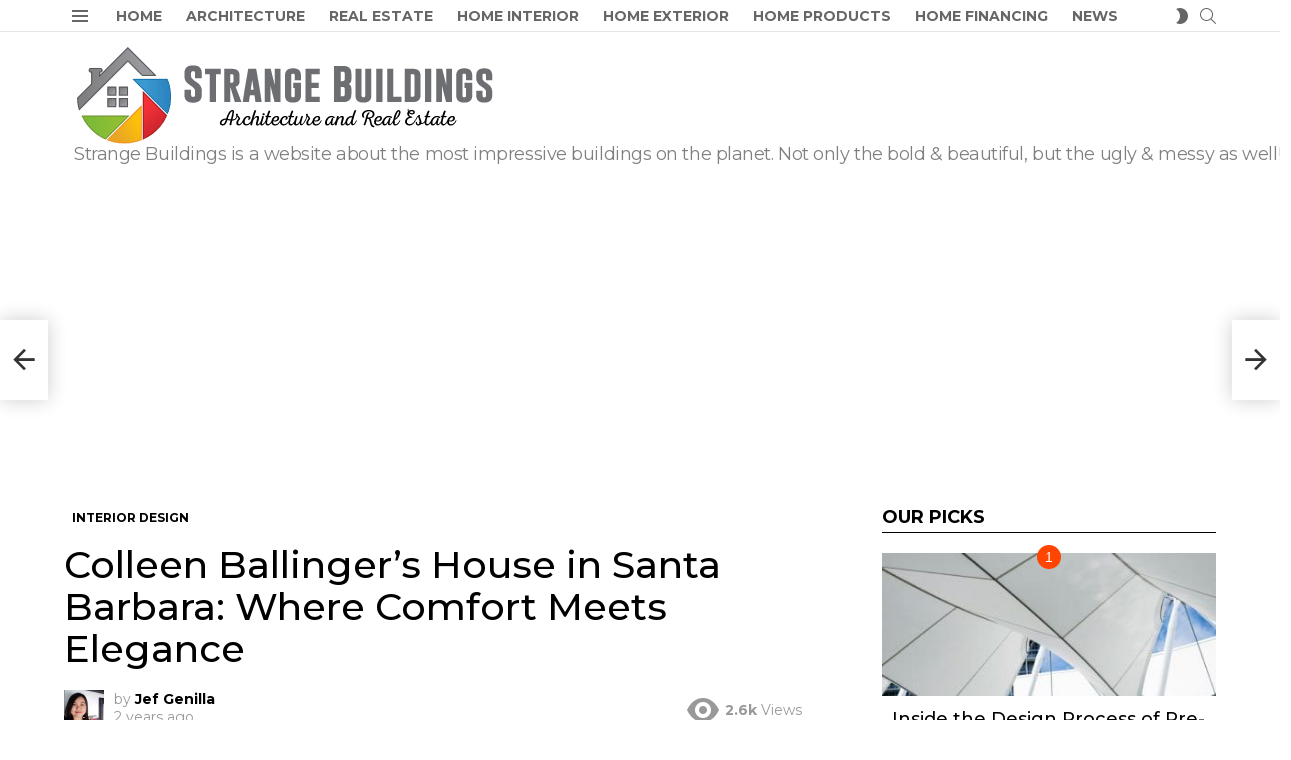

--- FILE ---
content_type: text/html; charset=UTF-8
request_url: https://strangebuildings.com/colleen-ballingers-house-in-santa-barbara-where-comfort-meets-elegance/
body_size: 26613
content:
<!DOCTYPE html><!--[if IE 8]>
<html class="no-js g1-off-outside lt-ie10 lt-ie9" id="ie8" lang="en-US"><![endif]--><!--[if IE 9]>
<html class="no-js g1-off-outside lt-ie10" id="ie9" lang="en-US"><![endif]--><!--[if !IE]><!--><html class="no-js g1-off-outside" lang="en-US"><!--<![endif]--><head><meta charset="UTF-8"/>
<script>var __ezHttpConsent={setByCat:function(src,tagType,attributes,category,force,customSetScriptFn=null){var setScript=function(){if(force||window.ezTcfConsent[category]){if(typeof customSetScriptFn==='function'){customSetScriptFn();}else{var scriptElement=document.createElement(tagType);scriptElement.src=src;attributes.forEach(function(attr){for(var key in attr){if(attr.hasOwnProperty(key)){scriptElement.setAttribute(key,attr[key]);}}});var firstScript=document.getElementsByTagName(tagType)[0];firstScript.parentNode.insertBefore(scriptElement,firstScript);}}};if(force||(window.ezTcfConsent&&window.ezTcfConsent.loaded)){setScript();}else if(typeof getEzConsentData==="function"){getEzConsentData().then(function(ezTcfConsent){if(ezTcfConsent&&ezTcfConsent.loaded){setScript();}else{console.error("cannot get ez consent data");force=true;setScript();}});}else{force=true;setScript();console.error("getEzConsentData is not a function");}},};</script>
<script>var ezTcfConsent=window.ezTcfConsent?window.ezTcfConsent:{loaded:false,store_info:false,develop_and_improve_services:false,measure_ad_performance:false,measure_content_performance:false,select_basic_ads:false,create_ad_profile:false,select_personalized_ads:false,create_content_profile:false,select_personalized_content:false,understand_audiences:false,use_limited_data_to_select_content:false,};function getEzConsentData(){return new Promise(function(resolve){document.addEventListener("ezConsentEvent",function(event){var ezTcfConsent=event.detail.ezTcfConsent;resolve(ezTcfConsent);});});}</script>
<script>if(typeof _setEzCookies!=='function'){function _setEzCookies(ezConsentData){var cookies=window.ezCookieQueue;for(var i=0;i<cookies.length;i++){var cookie=cookies[i];if(ezConsentData&&ezConsentData.loaded&&ezConsentData[cookie.tcfCategory]){document.cookie=cookie.name+"="+cookie.value;}}}}
window.ezCookieQueue=window.ezCookieQueue||[];if(typeof addEzCookies!=='function'){function addEzCookies(arr){window.ezCookieQueue=[...window.ezCookieQueue,...arr];}}
addEzCookies([{name:"ezoab_431771",value:"mod13-c; Path=/; Domain=strangebuildings.com; Max-Age=7200",tcfCategory:"store_info",isEzoic:"true",},{name:"ezosuibasgeneris-1",value:"2486060d-de30-431d-6cde-c131c770cc6f; Path=/; Domain=strangebuildings.com; Expires=Fri, 29 Jan 2027 17:37:11 UTC; Secure; SameSite=None",tcfCategory:"understand_audiences",isEzoic:"true",}]);if(window.ezTcfConsent&&window.ezTcfConsent.loaded){_setEzCookies(window.ezTcfConsent);}else if(typeof getEzConsentData==="function"){getEzConsentData().then(function(ezTcfConsent){if(ezTcfConsent&&ezTcfConsent.loaded){_setEzCookies(window.ezTcfConsent);}else{console.error("cannot get ez consent data");_setEzCookies(window.ezTcfConsent);}});}else{console.error("getEzConsentData is not a function");_setEzCookies(window.ezTcfConsent);}</script><script type="text/javascript" data-ezscrex='false' data-cfasync='false'>window._ezaq = Object.assign({"edge_cache_status":13,"edge_response_time":21,"url":"https://strangebuildings.com/colleen-ballingers-house-in-santa-barbara-where-comfort-meets-elegance/"}, typeof window._ezaq !== "undefined" ? window._ezaq : {});</script><script type="text/javascript" data-ezscrex='false' data-cfasync='false'>window._ezaq = Object.assign({"ab_test_id":"mod13-c"}, typeof window._ezaq !== "undefined" ? window._ezaq : {});window.__ez=window.__ez||{};window.__ez.tf={};</script><script type="text/javascript" data-ezscrex='false' data-cfasync='false'>window.ezDisableAds = true;</script>
<script data-ezscrex='false' data-cfasync='false' data-pagespeed-no-defer>var __ez=__ez||{};__ez.stms=Date.now();__ez.evt={};__ez.script={};__ez.ck=__ez.ck||{};__ez.template={};__ez.template.isOrig=true;window.__ezScriptHost="//www.ezojs.com";__ez.queue=__ez.queue||function(){var e=0,i=0,t=[],n=!1,o=[],r=[],s=!0,a=function(e,i,n,o,r,s,a){var l=arguments.length>7&&void 0!==arguments[7]?arguments[7]:window,d=this;this.name=e,this.funcName=i,this.parameters=null===n?null:w(n)?n:[n],this.isBlock=o,this.blockedBy=r,this.deleteWhenComplete=s,this.isError=!1,this.isComplete=!1,this.isInitialized=!1,this.proceedIfError=a,this.fWindow=l,this.isTimeDelay=!1,this.process=function(){f("... func = "+e),d.isInitialized=!0,d.isComplete=!0,f("... func.apply: "+e);var i=d.funcName.split("."),n=null,o=this.fWindow||window;i.length>3||(n=3===i.length?o[i[0]][i[1]][i[2]]:2===i.length?o[i[0]][i[1]]:o[d.funcName]),null!=n&&n.apply(null,this.parameters),!0===d.deleteWhenComplete&&delete t[e],!0===d.isBlock&&(f("----- F'D: "+d.name),m())}},l=function(e,i,t,n,o,r,s){var a=arguments.length>7&&void 0!==arguments[7]?arguments[7]:window,l=this;this.name=e,this.path=i,this.async=o,this.defer=r,this.isBlock=t,this.blockedBy=n,this.isInitialized=!1,this.isError=!1,this.isComplete=!1,this.proceedIfError=s,this.fWindow=a,this.isTimeDelay=!1,this.isPath=function(e){return"/"===e[0]&&"/"!==e[1]},this.getSrc=function(e){return void 0!==window.__ezScriptHost&&this.isPath(e)&&"banger.js"!==this.name?window.__ezScriptHost+e:e},this.process=function(){l.isInitialized=!0,f("... file = "+e);var i=this.fWindow?this.fWindow.document:document,t=i.createElement("script");t.src=this.getSrc(this.path),!0===o?t.async=!0:!0===r&&(t.defer=!0),t.onerror=function(){var e={url:window.location.href,name:l.name,path:l.path,user_agent:window.navigator.userAgent};"undefined"!=typeof _ezaq&&(e.pageview_id=_ezaq.page_view_id);var i=encodeURIComponent(JSON.stringify(e)),t=new XMLHttpRequest;t.open("GET","//g.ezoic.net/ezqlog?d="+i,!0),t.send(),f("----- ERR'D: "+l.name),l.isError=!0,!0===l.isBlock&&m()},t.onreadystatechange=t.onload=function(){var e=t.readyState;f("----- F'D: "+l.name),e&&!/loaded|complete/.test(e)||(l.isComplete=!0,!0===l.isBlock&&m())},i.getElementsByTagName("head")[0].appendChild(t)}},d=function(e,i){this.name=e,this.path="",this.async=!1,this.defer=!1,this.isBlock=!1,this.blockedBy=[],this.isInitialized=!0,this.isError=!1,this.isComplete=i,this.proceedIfError=!1,this.isTimeDelay=!1,this.process=function(){}};function c(e,i,n,s,a,d,c,u,f){var m=new l(e,i,n,s,a,d,c,f);!0===u?o[e]=m:r[e]=m,t[e]=m,h(m)}function h(e){!0!==u(e)&&0!=s&&e.process()}function u(e){if(!0===e.isTimeDelay&&!1===n)return f(e.name+" blocked = TIME DELAY!"),!0;if(w(e.blockedBy))for(var i=0;i<e.blockedBy.length;i++){var o=e.blockedBy[i];if(!1===t.hasOwnProperty(o))return f(e.name+" blocked = "+o),!0;if(!0===e.proceedIfError&&!0===t[o].isError)return!1;if(!1===t[o].isComplete)return f(e.name+" blocked = "+o),!0}return!1}function f(e){var i=window.location.href,t=new RegExp("[?&]ezq=([^&#]*)","i").exec(i);"1"===(t?t[1]:null)&&console.debug(e)}function m(){++e>200||(f("let's go"),p(o),p(r))}function p(e){for(var i in e)if(!1!==e.hasOwnProperty(i)){var t=e[i];!0===t.isComplete||u(t)||!0===t.isInitialized||!0===t.isError?!0===t.isError?f(t.name+": error"):!0===t.isComplete?f(t.name+": complete already"):!0===t.isInitialized&&f(t.name+": initialized already"):t.process()}}function w(e){return"[object Array]"==Object.prototype.toString.call(e)}return window.addEventListener("load",(function(){setTimeout((function(){n=!0,f("TDELAY -----"),m()}),5e3)}),!1),{addFile:c,addFileOnce:function(e,i,n,o,r,s,a,l,d){t[e]||c(e,i,n,o,r,s,a,l,d)},addDelayFile:function(e,i){var n=new l(e,i,!1,[],!1,!1,!0);n.isTimeDelay=!0,f(e+" ...  FILE! TDELAY"),r[e]=n,t[e]=n,h(n)},addFunc:function(e,n,s,l,d,c,u,f,m,p){!0===c&&(e=e+"_"+i++);var w=new a(e,n,s,l,d,u,f,p);!0===m?o[e]=w:r[e]=w,t[e]=w,h(w)},addDelayFunc:function(e,i,n){var o=new a(e,i,n,!1,[],!0,!0);o.isTimeDelay=!0,f(e+" ...  FUNCTION! TDELAY"),r[e]=o,t[e]=o,h(o)},items:t,processAll:m,setallowLoad:function(e){s=e},markLoaded:function(e){if(e&&0!==e.length){if(e in t){var i=t[e];!0===i.isComplete?f(i.name+" "+e+": error loaded duplicate"):(i.isComplete=!0,i.isInitialized=!0)}else t[e]=new d(e,!0);f("markLoaded dummyfile: "+t[e].name)}},logWhatsBlocked:function(){for(var e in t)!1!==t.hasOwnProperty(e)&&u(t[e])}}}();__ez.evt.add=function(e,t,n){e.addEventListener?e.addEventListener(t,n,!1):e.attachEvent?e.attachEvent("on"+t,n):e["on"+t]=n()},__ez.evt.remove=function(e,t,n){e.removeEventListener?e.removeEventListener(t,n,!1):e.detachEvent?e.detachEvent("on"+t,n):delete e["on"+t]};__ez.script.add=function(e){var t=document.createElement("script");t.src=e,t.async=!0,t.type="text/javascript",document.getElementsByTagName("head")[0].appendChild(t)};__ez.dot=__ez.dot||{};__ez.queue.addFileOnce('/detroitchicago/boise.js', '/detroitchicago/boise.js?gcb=195-0&cb=5', true, [], true, false, true, false);__ez.queue.addFileOnce('/parsonsmaize/abilene.js', '/parsonsmaize/abilene.js?gcb=195-0&cb=e80eca0cdb', true, [], true, false, true, false);__ez.queue.addFileOnce('/parsonsmaize/mulvane.js', '/parsonsmaize/mulvane.js?gcb=195-0&cb=e75e48eec0', true, ['/parsonsmaize/abilene.js'], true, false, true, false);__ez.queue.addFileOnce('/detroitchicago/birmingham.js', '/detroitchicago/birmingham.js?gcb=195-0&cb=539c47377c', true, ['/parsonsmaize/abilene.js'], true, false, true, false);</script>
<script data-ezscrex="false" type="text/javascript" data-cfasync="false">window._ezaq = Object.assign({"ad_cache_level":0,"adpicker_placement_cnt":0,"ai_placeholder_cache_level":0,"ai_placeholder_placement_cnt":-1,"article_category":"Interior Design","author":"Jef Genilla","domain":"strangebuildings.com","domain_id":431771,"ezcache_level":2,"ezcache_skip_code":0,"has_bad_image":0,"has_bad_words":0,"is_sitespeed":0,"lt_cache_level":0,"publish_date":"2024-04-22","response_size":177709,"response_size_orig":171904,"response_time_orig":3,"template_id":5,"url":"https://strangebuildings.com/colleen-ballingers-house-in-santa-barbara-where-comfort-meets-elegance/","word_count":0,"worst_bad_word_level":0}, typeof window._ezaq !== "undefined" ? window._ezaq : {});__ez.queue.markLoaded('ezaqBaseReady');</script>
<script type='text/javascript' data-ezscrex='false' data-cfasync='false'>
window.ezAnalyticsStatic = true;

function analyticsAddScript(script) {
	var ezDynamic = document.createElement('script');
	ezDynamic.type = 'text/javascript';
	ezDynamic.innerHTML = script;
	document.head.appendChild(ezDynamic);
}
function getCookiesWithPrefix() {
    var allCookies = document.cookie.split(';');
    var cookiesWithPrefix = {};

    for (var i = 0; i < allCookies.length; i++) {
        var cookie = allCookies[i].trim();

        for (var j = 0; j < arguments.length; j++) {
            var prefix = arguments[j];
            if (cookie.indexOf(prefix) === 0) {
                var cookieParts = cookie.split('=');
                var cookieName = cookieParts[0];
                var cookieValue = cookieParts.slice(1).join('=');
                cookiesWithPrefix[cookieName] = decodeURIComponent(cookieValue);
                break; // Once matched, no need to check other prefixes
            }
        }
    }

    return cookiesWithPrefix;
}
function productAnalytics() {
	var d = {"pr":[6],"omd5":"c5a77a392086b0e5076ca3277ba489e4","nar":"risk score"};
	d.u = _ezaq.url;
	d.p = _ezaq.page_view_id;
	d.v = _ezaq.visit_uuid;
	d.ab = _ezaq.ab_test_id;
	d.e = JSON.stringify(_ezaq);
	d.ref = document.referrer;
	d.c = getCookiesWithPrefix('active_template', 'ez', 'lp_');
	if(typeof ez_utmParams !== 'undefined') {
		d.utm = ez_utmParams;
	}

	var dataText = JSON.stringify(d);
	var xhr = new XMLHttpRequest();
	xhr.open('POST','/ezais/analytics?cb=1', true);
	xhr.onload = function () {
		if (xhr.status!=200) {
            return;
		}

        if(document.readyState !== 'loading') {
            analyticsAddScript(xhr.response);
            return;
        }

        var eventFunc = function() {
            if(document.readyState === 'loading') {
                return;
            }
            document.removeEventListener('readystatechange', eventFunc, false);
            analyticsAddScript(xhr.response);
        };

        document.addEventListener('readystatechange', eventFunc, false);
	};
	xhr.setRequestHeader('Content-Type','text/plain');
	xhr.send(dataText);
}
__ez.queue.addFunc("productAnalytics", "productAnalytics", null, true, ['ezaqBaseReady'], false, false, false, true);
</script><base href="https://strangebuildings.com/colleen-ballingers-house-in-santa-barbara-where-comfort-meets-elegance/"/>
	<!-- Google tag (gtag.js) -->
<script async="" src="https://www.googletagmanager.com/gtag/js?id=G-SD0PFNJZ3V"></script>
<script>
  window.dataLayer = window.dataLayer || [];
  function gtag(){dataLayer.push(arguments);}
  gtag('js', new Date());

  gtag('config', 'G-SD0PFNJZ3V');
</script>
	<meta name="google-site-verification" content="N7myqb54gZxfCSr8F4vCXAef-_esfl0s1szDxQb42sQ"/>
	
	<link rel="profile" href="https://gmpg.org/xfn/11"/>
	<link rel="pingback" href="https://strangebuildings.com/xmlrpc.php"/>

	<meta name="robots" content="index, follow, max-image-preview:large, max-snippet:-1, max-video-preview:-1"/>
	<style>img:is([sizes="auto" i], [sizes^="auto," i]) { contain-intrinsic-size: 3000px 1500px }</style>
	
<meta name="viewport" content="initial-scale=1.0, minimum-scale=1.0, height=device-height, width=device-width"/>

	<!-- This site is optimized with the Yoast SEO plugin v26.8 - https://yoast.com/product/yoast-seo-wordpress/ -->
	<title>Colleen Ballinger&#39;s House in Santa Barbara: Where Comfort Meets Elegance</title>
	<meta name="description" content="In this house tour, we&#39;ll take you to American YouTube mommy vlogger, writer, and singer Colleen Ballinger&#39;s house in Santa Barbara."/>
	<link rel="canonical" href="https://strangebuildings.com/colleen-ballingers-house-in-santa-barbara-where-comfort-meets-elegance/"/>
	<meta property="og:locale" content="en_US"/>
	<meta property="og:type" content="article"/>
	<meta property="og:title" content="Colleen Ballinger&#39;s House in Santa Barbara: Where Comfort Meets Elegance"/>
	<meta property="og:description" content="In this house tour, we&#39;ll take you to American YouTube mommy vlogger, writer, and singer Colleen Ballinger&#39;s house in Santa Barbara."/>
	<meta property="og:url" content="https://strangebuildings.com/colleen-ballingers-house-in-santa-barbara-where-comfort-meets-elegance/"/>
	<meta property="og:site_name" content="Strange Buildings - Architecture and Real Estate"/>
	<meta property="article:published_time" content="2024-04-22T14:28:14+00:00"/>
	<meta property="article:modified_time" content="2024-05-04T16:34:32+00:00"/>
	<meta property="og:image" content="https://strangebuildings.com/wp-content/uploads/2024/04/colleen-Ballinger-House.png"/>
	<meta property="og:image:width" content="1200"/>
	<meta property="og:image:height" content="800"/>
	<meta property="og:image:type" content="image/png"/>
	<meta name="author" content="Jef Genilla"/>
	<meta name="twitter:card" content="summary_large_image"/>
	<meta name="twitter:label1" content="Written by"/>
	<meta name="twitter:data1" content="Jef Genilla"/>
	<meta name="twitter:label2" content="Est. reading time"/>
	<meta name="twitter:data2" content="6 minutes"/>
	<script type="application/ld+json" class="yoast-schema-graph">{"@context":"https://schema.org","@graph":[{"@type":"Article","@id":"https://strangebuildings.com/colleen-ballingers-house-in-santa-barbara-where-comfort-meets-elegance/#article","isPartOf":{"@id":"https://strangebuildings.com/colleen-ballingers-house-in-santa-barbara-where-comfort-meets-elegance/"},"author":{"name":"Jef Genilla","@id":"https://strangebuildings.com/#/schema/person/b2905d6bf5aa77686e79b94de465f5d7"},"headline":"Colleen Ballinger&#8217;s House in Santa Barbara: Where Comfort Meets Elegance","datePublished":"2024-04-22T14:28:14+00:00","dateModified":"2024-05-04T16:34:32+00:00","mainEntityOfPage":{"@id":"https://strangebuildings.com/colleen-ballingers-house-in-santa-barbara-where-comfort-meets-elegance/"},"wordCount":814,"publisher":{"@id":"https://strangebuildings.com/#organization"},"image":{"@id":"https://strangebuildings.com/colleen-ballingers-house-in-santa-barbara-where-comfort-meets-elegance/#primaryimage"},"thumbnailUrl":"https://strangebuildings.com/wp-content/uploads/2024/04/colleen-Ballinger-House.png","articleSection":["Interior Design"],"inLanguage":"en-US"},{"@type":"WebPage","@id":"https://strangebuildings.com/colleen-ballingers-house-in-santa-barbara-where-comfort-meets-elegance/","url":"https://strangebuildings.com/colleen-ballingers-house-in-santa-barbara-where-comfort-meets-elegance/","name":"Colleen Ballinger's House in Santa Barbara: Where Comfort Meets Elegance","isPartOf":{"@id":"https://strangebuildings.com/#website"},"primaryImageOfPage":{"@id":"https://strangebuildings.com/colleen-ballingers-house-in-santa-barbara-where-comfort-meets-elegance/#primaryimage"},"image":{"@id":"https://strangebuildings.com/colleen-ballingers-house-in-santa-barbara-where-comfort-meets-elegance/#primaryimage"},"thumbnailUrl":"https://strangebuildings.com/wp-content/uploads/2024/04/colleen-Ballinger-House.png","datePublished":"2024-04-22T14:28:14+00:00","dateModified":"2024-05-04T16:34:32+00:00","description":"In this house tour, we'll take you to American YouTube mommy vlogger, writer, and singer Colleen Ballinger's house in Santa Barbara.","breadcrumb":{"@id":"https://strangebuildings.com/colleen-ballingers-house-in-santa-barbara-where-comfort-meets-elegance/#breadcrumb"},"inLanguage":"en-US","potentialAction":[{"@type":"ReadAction","target":["https://strangebuildings.com/colleen-ballingers-house-in-santa-barbara-where-comfort-meets-elegance/"]}]},{"@type":"ImageObject","inLanguage":"en-US","@id":"https://strangebuildings.com/colleen-ballingers-house-in-santa-barbara-where-comfort-meets-elegance/#primaryimage","url":"https://strangebuildings.com/wp-content/uploads/2024/04/colleen-Ballinger-House.png","contentUrl":"https://strangebuildings.com/wp-content/uploads/2024/04/colleen-Ballinger-House.png","width":1200,"height":800,"caption":"Colleen Ballinger's House"},{"@type":"BreadcrumbList","@id":"https://strangebuildings.com/colleen-ballingers-house-in-santa-barbara-where-comfort-meets-elegance/#breadcrumb","itemListElement":[{"@type":"ListItem","position":1,"name":"Home","item":"https://strangebuildings.com/"},{"@type":"ListItem","position":2,"name":"Colleen Ballinger&#8217;s House in Santa Barbara: Where Comfort Meets Elegance"}]},{"@type":"WebSite","@id":"https://strangebuildings.com/#website","url":"https://strangebuildings.com/","name":"Strange Buildings - Architecture and Real Estate","description":"Strange Buildings is a website about the most impressive buildings on the planet. Not only the bold &amp; beautiful, but the ugly &amp; messy as well!","publisher":{"@id":"https://strangebuildings.com/#organization"},"potentialAction":[{"@type":"SearchAction","target":{"@type":"EntryPoint","urlTemplate":"https://strangebuildings.com/?s={search_term_string}"},"query-input":{"@type":"PropertyValueSpecification","valueRequired":true,"valueName":"search_term_string"}}],"inLanguage":"en-US"},{"@type":"Organization","@id":"https://strangebuildings.com/#organization","name":"Strange Buildings","url":"https://strangebuildings.com/","logo":{"@type":"ImageObject","inLanguage":"en-US","@id":"https://strangebuildings.com/#/schema/logo/image/","url":"https://strangebuildings.com/wp-content/uploads/2022/05/strange-building-logo-1.png","contentUrl":"https://strangebuildings.com/wp-content/uploads/2022/05/strange-building-logo-1.png","width":421,"height":99,"caption":"Strange Buildings"},"image":{"@id":"https://strangebuildings.com/#/schema/logo/image/"}},{"@type":"Person","@id":"https://strangebuildings.com/#/schema/person/b2905d6bf5aa77686e79b94de465f5d7","name":"Jef Genilla","image":{"@type":"ImageObject","inLanguage":"en-US","@id":"https://strangebuildings.com/#/schema/person/image/","url":"https://secure.gravatar.com/avatar/0d83c22b75791f773645807ef39e134d?s=96&d=identicon&r=g","contentUrl":"https://secure.gravatar.com/avatar/0d83c22b75791f773645807ef39e134d?s=96&d=identicon&r=g","caption":"Jef Genilla"},"description":"Jef is a content writer who is passionate about house design, architecture, and home improvement. She is also an avid researcher with a keen eye for the detail and the concept behind the design. She's recently hooked with the concept of sustainability, and how it can be applied in home design and improvement. When not at work, Jef travels to see different places, homes, and cities that can inspire her next writing projects.","url":"https://strangebuildings.com/author/jef/"}]}</script>
	<!-- / Yoast SEO plugin. -->


<link rel="dns-prefetch" href="//static.addtoany.com"/>
<link rel="dns-prefetch" href="//stats.wp.com"/>
<link rel="dns-prefetch" href="//fonts.googleapis.com"/>
<link rel="preconnect" href="https://fonts.gstatic.com"/>
<link rel="alternate" type="application/rss+xml" title="Strange Buildings - Architecture and Real Estate » Feed" href="https://strangebuildings.com/feed/"/>
<script type="text/javascript" id="wpp-js" src="https://strangebuildings.com/wp-content/plugins/wordpress-popular-posts/assets/js/wpp.min.js" data-sampling="1" data-sampling-rate="100" data-api-url="https://strangebuildings.com/wp-json/wordpress-popular-posts" data-post-id="12555" data-token="9a50a543aa" data-lang="0" data-debug="0"></script>
<script type="text/javascript">
/* <![CDATA[ */
window._wpemojiSettings = {"baseUrl":"https:\/\/s.w.org\/images\/core\/emoji\/15.0.3\/72x72\/","ext":".png","svgUrl":"https:\/\/s.w.org\/images\/core\/emoji\/15.0.3\/svg\/","svgExt":".svg","source":{"concatemoji":"https:\/\/strangebuildings.com\/wp-includes\/js\/wp-emoji-release.min.js?ver=6.7.4"}};
/*! This file is auto-generated */
!function(i,n){var o,s,e;function c(e){try{var t={supportTests:e,timestamp:(new Date).valueOf()};sessionStorage.setItem(o,JSON.stringify(t))}catch(e){}}function p(e,t,n){e.clearRect(0,0,e.canvas.width,e.canvas.height),e.fillText(t,0,0);var t=new Uint32Array(e.getImageData(0,0,e.canvas.width,e.canvas.height).data),r=(e.clearRect(0,0,e.canvas.width,e.canvas.height),e.fillText(n,0,0),new Uint32Array(e.getImageData(0,0,e.canvas.width,e.canvas.height).data));return t.every(function(e,t){return e===r[t]})}function u(e,t,n){switch(t){case"flag":return n(e,"\ud83c\udff3\ufe0f\u200d\u26a7\ufe0f","\ud83c\udff3\ufe0f\u200b\u26a7\ufe0f")?!1:!n(e,"\ud83c\uddfa\ud83c\uddf3","\ud83c\uddfa\u200b\ud83c\uddf3")&&!n(e,"\ud83c\udff4\udb40\udc67\udb40\udc62\udb40\udc65\udb40\udc6e\udb40\udc67\udb40\udc7f","\ud83c\udff4\u200b\udb40\udc67\u200b\udb40\udc62\u200b\udb40\udc65\u200b\udb40\udc6e\u200b\udb40\udc67\u200b\udb40\udc7f");case"emoji":return!n(e,"\ud83d\udc26\u200d\u2b1b","\ud83d\udc26\u200b\u2b1b")}return!1}function f(e,t,n){var r="undefined"!=typeof WorkerGlobalScope&&self instanceof WorkerGlobalScope?new OffscreenCanvas(300,150):i.createElement("canvas"),a=r.getContext("2d",{willReadFrequently:!0}),o=(a.textBaseline="top",a.font="600 32px Arial",{});return e.forEach(function(e){o[e]=t(a,e,n)}),o}function t(e){var t=i.createElement("script");t.src=e,t.defer=!0,i.head.appendChild(t)}"undefined"!=typeof Promise&&(o="wpEmojiSettingsSupports",s=["flag","emoji"],n.supports={everything:!0,everythingExceptFlag:!0},e=new Promise(function(e){i.addEventListener("DOMContentLoaded",e,{once:!0})}),new Promise(function(t){var n=function(){try{var e=JSON.parse(sessionStorage.getItem(o));if("object"==typeof e&&"number"==typeof e.timestamp&&(new Date).valueOf()<e.timestamp+604800&&"object"==typeof e.supportTests)return e.supportTests}catch(e){}return null}();if(!n){if("undefined"!=typeof Worker&&"undefined"!=typeof OffscreenCanvas&&"undefined"!=typeof URL&&URL.createObjectURL&&"undefined"!=typeof Blob)try{var e="postMessage("+f.toString()+"("+[JSON.stringify(s),u.toString(),p.toString()].join(",")+"));",r=new Blob([e],{type:"text/javascript"}),a=new Worker(URL.createObjectURL(r),{name:"wpTestEmojiSupports"});return void(a.onmessage=function(e){c(n=e.data),a.terminate(),t(n)})}catch(e){}c(n=f(s,u,p))}t(n)}).then(function(e){for(var t in e)n.supports[t]=e[t],n.supports.everything=n.supports.everything&&n.supports[t],"flag"!==t&&(n.supports.everythingExceptFlag=n.supports.everythingExceptFlag&&n.supports[t]);n.supports.everythingExceptFlag=n.supports.everythingExceptFlag&&!n.supports.flag,n.DOMReady=!1,n.readyCallback=function(){n.DOMReady=!0}}).then(function(){return e}).then(function(){var e;n.supports.everything||(n.readyCallback(),(e=n.source||{}).concatemoji?t(e.concatemoji):e.wpemoji&&e.twemoji&&(t(e.twemoji),t(e.wpemoji)))}))}((window,document),window._wpemojiSettings);
/* ]]> */
</script>
<link rel="stylesheet" id="jetpack_related-posts-css" href="https://strangebuildings.com/wp-content/plugins/jetpack/modules/related-posts/related-posts.css" type="text/css" media="all"/>
<style id="wp-emoji-styles-inline-css" type="text/css">

	img.wp-smiley, img.emoji {
		display: inline !important;
		border: none !important;
		box-shadow: none !important;
		height: 1em !important;
		width: 1em !important;
		margin: 0 0.07em !important;
		vertical-align: -0.1em !important;
		background: none !important;
		padding: 0 !important;
	}
</style>
<link rel="stylesheet" id="mediaelement-css" href="https://strangebuildings.com/wp-includes/js/mediaelement/mediaelementplayer-legacy.min.css" type="text/css" media="all"/>
<link rel="stylesheet" id="wp-mediaelement-css" href="https://strangebuildings.com/wp-includes/js/mediaelement/wp-mediaelement.min.css" type="text/css" media="all"/>
<style id="jetpack-sharing-buttons-style-inline-css" type="text/css">
.jetpack-sharing-buttons__services-list{display:flex;flex-direction:row;flex-wrap:wrap;gap:0;list-style-type:none;margin:5px;padding:0}.jetpack-sharing-buttons__services-list.has-small-icon-size{font-size:12px}.jetpack-sharing-buttons__services-list.has-normal-icon-size{font-size:16px}.jetpack-sharing-buttons__services-list.has-large-icon-size{font-size:24px}.jetpack-sharing-buttons__services-list.has-huge-icon-size{font-size:36px}@media print{.jetpack-sharing-buttons__services-list{display:none!important}}.editor-styles-wrapper .wp-block-jetpack-sharing-buttons{gap:0;padding-inline-start:0}ul.jetpack-sharing-buttons__services-list.has-background{padding:1.25em 2.375em}
</style>
<style id="classic-theme-styles-inline-css" type="text/css">
/*! This file is auto-generated */
.wp-block-button__link{color:#fff;background-color:#32373c;border-radius:9999px;box-shadow:none;text-decoration:none;padding:calc(.667em + 2px) calc(1.333em + 2px);font-size:1.125em}.wp-block-file__button{background:#32373c;color:#fff;text-decoration:none}
</style>
<style id="global-styles-inline-css" type="text/css">
:root{--wp--preset--aspect-ratio--square: 1;--wp--preset--aspect-ratio--4-3: 4/3;--wp--preset--aspect-ratio--3-4: 3/4;--wp--preset--aspect-ratio--3-2: 3/2;--wp--preset--aspect-ratio--2-3: 2/3;--wp--preset--aspect-ratio--16-9: 16/9;--wp--preset--aspect-ratio--9-16: 9/16;--wp--preset--color--black: #000000;--wp--preset--color--cyan-bluish-gray: #abb8c3;--wp--preset--color--white: #ffffff;--wp--preset--color--pale-pink: #f78da7;--wp--preset--color--vivid-red: #cf2e2e;--wp--preset--color--luminous-vivid-orange: #ff6900;--wp--preset--color--luminous-vivid-amber: #fcb900;--wp--preset--color--light-green-cyan: #7bdcb5;--wp--preset--color--vivid-green-cyan: #00d084;--wp--preset--color--pale-cyan-blue: #8ed1fc;--wp--preset--color--vivid-cyan-blue: #0693e3;--wp--preset--color--vivid-purple: #9b51e0;--wp--preset--gradient--vivid-cyan-blue-to-vivid-purple: linear-gradient(135deg,rgba(6,147,227,1) 0%,rgb(155,81,224) 100%);--wp--preset--gradient--light-green-cyan-to-vivid-green-cyan: linear-gradient(135deg,rgb(122,220,180) 0%,rgb(0,208,130) 100%);--wp--preset--gradient--luminous-vivid-amber-to-luminous-vivid-orange: linear-gradient(135deg,rgba(252,185,0,1) 0%,rgba(255,105,0,1) 100%);--wp--preset--gradient--luminous-vivid-orange-to-vivid-red: linear-gradient(135deg,rgba(255,105,0,1) 0%,rgb(207,46,46) 100%);--wp--preset--gradient--very-light-gray-to-cyan-bluish-gray: linear-gradient(135deg,rgb(238,238,238) 0%,rgb(169,184,195) 100%);--wp--preset--gradient--cool-to-warm-spectrum: linear-gradient(135deg,rgb(74,234,220) 0%,rgb(151,120,209) 20%,rgb(207,42,186) 40%,rgb(238,44,130) 60%,rgb(251,105,98) 80%,rgb(254,248,76) 100%);--wp--preset--gradient--blush-light-purple: linear-gradient(135deg,rgb(255,206,236) 0%,rgb(152,150,240) 100%);--wp--preset--gradient--blush-bordeaux: linear-gradient(135deg,rgb(254,205,165) 0%,rgb(254,45,45) 50%,rgb(107,0,62) 100%);--wp--preset--gradient--luminous-dusk: linear-gradient(135deg,rgb(255,203,112) 0%,rgb(199,81,192) 50%,rgb(65,88,208) 100%);--wp--preset--gradient--pale-ocean: linear-gradient(135deg,rgb(255,245,203) 0%,rgb(182,227,212) 50%,rgb(51,167,181) 100%);--wp--preset--gradient--electric-grass: linear-gradient(135deg,rgb(202,248,128) 0%,rgb(113,206,126) 100%);--wp--preset--gradient--midnight: linear-gradient(135deg,rgb(2,3,129) 0%,rgb(40,116,252) 100%);--wp--preset--font-size--small: 13px;--wp--preset--font-size--medium: 20px;--wp--preset--font-size--large: 36px;--wp--preset--font-size--x-large: 42px;--wp--preset--spacing--20: 0.44rem;--wp--preset--spacing--30: 0.67rem;--wp--preset--spacing--40: 1rem;--wp--preset--spacing--50: 1.5rem;--wp--preset--spacing--60: 2.25rem;--wp--preset--spacing--70: 3.38rem;--wp--preset--spacing--80: 5.06rem;--wp--preset--shadow--natural: 6px 6px 9px rgba(0, 0, 0, 0.2);--wp--preset--shadow--deep: 12px 12px 50px rgba(0, 0, 0, 0.4);--wp--preset--shadow--sharp: 6px 6px 0px rgba(0, 0, 0, 0.2);--wp--preset--shadow--outlined: 6px 6px 0px -3px rgba(255, 255, 255, 1), 6px 6px rgba(0, 0, 0, 1);--wp--preset--shadow--crisp: 6px 6px 0px rgba(0, 0, 0, 1);}:where(.is-layout-flex){gap: 0.5em;}:where(.is-layout-grid){gap: 0.5em;}body .is-layout-flex{display: flex;}.is-layout-flex{flex-wrap: wrap;align-items: center;}.is-layout-flex > :is(*, div){margin: 0;}body .is-layout-grid{display: grid;}.is-layout-grid > :is(*, div){margin: 0;}:where(.wp-block-columns.is-layout-flex){gap: 2em;}:where(.wp-block-columns.is-layout-grid){gap: 2em;}:where(.wp-block-post-template.is-layout-flex){gap: 1.25em;}:where(.wp-block-post-template.is-layout-grid){gap: 1.25em;}.has-black-color{color: var(--wp--preset--color--black) !important;}.has-cyan-bluish-gray-color{color: var(--wp--preset--color--cyan-bluish-gray) !important;}.has-white-color{color: var(--wp--preset--color--white) !important;}.has-pale-pink-color{color: var(--wp--preset--color--pale-pink) !important;}.has-vivid-red-color{color: var(--wp--preset--color--vivid-red) !important;}.has-luminous-vivid-orange-color{color: var(--wp--preset--color--luminous-vivid-orange) !important;}.has-luminous-vivid-amber-color{color: var(--wp--preset--color--luminous-vivid-amber) !important;}.has-light-green-cyan-color{color: var(--wp--preset--color--light-green-cyan) !important;}.has-vivid-green-cyan-color{color: var(--wp--preset--color--vivid-green-cyan) !important;}.has-pale-cyan-blue-color{color: var(--wp--preset--color--pale-cyan-blue) !important;}.has-vivid-cyan-blue-color{color: var(--wp--preset--color--vivid-cyan-blue) !important;}.has-vivid-purple-color{color: var(--wp--preset--color--vivid-purple) !important;}.has-black-background-color{background-color: var(--wp--preset--color--black) !important;}.has-cyan-bluish-gray-background-color{background-color: var(--wp--preset--color--cyan-bluish-gray) !important;}.has-white-background-color{background-color: var(--wp--preset--color--white) !important;}.has-pale-pink-background-color{background-color: var(--wp--preset--color--pale-pink) !important;}.has-vivid-red-background-color{background-color: var(--wp--preset--color--vivid-red) !important;}.has-luminous-vivid-orange-background-color{background-color: var(--wp--preset--color--luminous-vivid-orange) !important;}.has-luminous-vivid-amber-background-color{background-color: var(--wp--preset--color--luminous-vivid-amber) !important;}.has-light-green-cyan-background-color{background-color: var(--wp--preset--color--light-green-cyan) !important;}.has-vivid-green-cyan-background-color{background-color: var(--wp--preset--color--vivid-green-cyan) !important;}.has-pale-cyan-blue-background-color{background-color: var(--wp--preset--color--pale-cyan-blue) !important;}.has-vivid-cyan-blue-background-color{background-color: var(--wp--preset--color--vivid-cyan-blue) !important;}.has-vivid-purple-background-color{background-color: var(--wp--preset--color--vivid-purple) !important;}.has-black-border-color{border-color: var(--wp--preset--color--black) !important;}.has-cyan-bluish-gray-border-color{border-color: var(--wp--preset--color--cyan-bluish-gray) !important;}.has-white-border-color{border-color: var(--wp--preset--color--white) !important;}.has-pale-pink-border-color{border-color: var(--wp--preset--color--pale-pink) !important;}.has-vivid-red-border-color{border-color: var(--wp--preset--color--vivid-red) !important;}.has-luminous-vivid-orange-border-color{border-color: var(--wp--preset--color--luminous-vivid-orange) !important;}.has-luminous-vivid-amber-border-color{border-color: var(--wp--preset--color--luminous-vivid-amber) !important;}.has-light-green-cyan-border-color{border-color: var(--wp--preset--color--light-green-cyan) !important;}.has-vivid-green-cyan-border-color{border-color: var(--wp--preset--color--vivid-green-cyan) !important;}.has-pale-cyan-blue-border-color{border-color: var(--wp--preset--color--pale-cyan-blue) !important;}.has-vivid-cyan-blue-border-color{border-color: var(--wp--preset--color--vivid-cyan-blue) !important;}.has-vivid-purple-border-color{border-color: var(--wp--preset--color--vivid-purple) !important;}.has-vivid-cyan-blue-to-vivid-purple-gradient-background{background: var(--wp--preset--gradient--vivid-cyan-blue-to-vivid-purple) !important;}.has-light-green-cyan-to-vivid-green-cyan-gradient-background{background: var(--wp--preset--gradient--light-green-cyan-to-vivid-green-cyan) !important;}.has-luminous-vivid-amber-to-luminous-vivid-orange-gradient-background{background: var(--wp--preset--gradient--luminous-vivid-amber-to-luminous-vivid-orange) !important;}.has-luminous-vivid-orange-to-vivid-red-gradient-background{background: var(--wp--preset--gradient--luminous-vivid-orange-to-vivid-red) !important;}.has-very-light-gray-to-cyan-bluish-gray-gradient-background{background: var(--wp--preset--gradient--very-light-gray-to-cyan-bluish-gray) !important;}.has-cool-to-warm-spectrum-gradient-background{background: var(--wp--preset--gradient--cool-to-warm-spectrum) !important;}.has-blush-light-purple-gradient-background{background: var(--wp--preset--gradient--blush-light-purple) !important;}.has-blush-bordeaux-gradient-background{background: var(--wp--preset--gradient--blush-bordeaux) !important;}.has-luminous-dusk-gradient-background{background: var(--wp--preset--gradient--luminous-dusk) !important;}.has-pale-ocean-gradient-background{background: var(--wp--preset--gradient--pale-ocean) !important;}.has-electric-grass-gradient-background{background: var(--wp--preset--gradient--electric-grass) !important;}.has-midnight-gradient-background{background: var(--wp--preset--gradient--midnight) !important;}.has-small-font-size{font-size: var(--wp--preset--font-size--small) !important;}.has-medium-font-size{font-size: var(--wp--preset--font-size--medium) !important;}.has-large-font-size{font-size: var(--wp--preset--font-size--large) !important;}.has-x-large-font-size{font-size: var(--wp--preset--font-size--x-large) !important;}
:where(.wp-block-post-template.is-layout-flex){gap: 1.25em;}:where(.wp-block-post-template.is-layout-grid){gap: 1.25em;}
:where(.wp-block-columns.is-layout-flex){gap: 2em;}:where(.wp-block-columns.is-layout-grid){gap: 2em;}
:root :where(.wp-block-pullquote){font-size: 1.5em;line-height: 1.6;}
</style>
<link rel="stylesheet" id="adace-style-css" href="https://strangebuildings.com/wp-content/plugins/ad-ace/assets/css/style.min.css" type="text/css" media="all"/>
<link rel="stylesheet" id="shoppable-images-css-css" href="https://strangebuildings.com/wp-content/plugins/ad-ace/assets/css/shoppable-images-front.min.css" type="text/css" media="all"/>
<link rel="stylesheet" id="contact-form-7-css" href="https://strangebuildings.com/wp-content/plugins/contact-form-7/includes/css/styles.css" type="text/css" media="all"/>
<style id="contact-form-7-inline-css" type="text/css">
.wpcf7 .wpcf7-recaptcha iframe {margin-bottom: 0;}.wpcf7 .wpcf7-recaptcha[data-align="center"] > div {margin: 0 auto;}.wpcf7 .wpcf7-recaptcha[data-align="right"] > div {margin: 0 0 0 auto;}
</style>
<link rel="stylesheet" id="wordpress-popular-posts-css-css" href="https://strangebuildings.com/wp-content/plugins/wordpress-popular-posts/assets/css/wpp.css" type="text/css" media="all"/>
<link rel="stylesheet" id="g1-main-css" href="https://strangebuildings.com/wp-content/themes/bimber/css/9.2.1/styles/news/all-light.min.css" type="text/css" media="all"/>
<link rel="stylesheet" id="bimber-single-css" href="https://strangebuildings.com/wp-content/themes/bimber/css/9.2.1/styles/news/single-light.min.css" type="text/css" media="all"/>
<link rel="stylesheet" id="bimber-comments-css" href="https://strangebuildings.com/wp-content/themes/bimber/css/9.2.1/styles/news/comments-light.min.css" type="text/css" media="all"/>
<link rel="stylesheet" id="bimber-google-fonts-css" href="//fonts.googleapis.com/css?family=Montserrat%3A400%2C500%2C700&amp;subset=latin%2Clatin-ext&amp;display=swap&amp;ver=9.2.1" type="text/css" media="all"/>
<link rel="stylesheet" id="bimber-dynamic-style-css" href="https://strangebuildings.com/wp-content/uploads/dynamic-style-1695575215.css" type="text/css" media="all"/>
<link rel="stylesheet" id="addtoany-css" href="https://strangebuildings.com/wp-content/plugins/add-to-any/addtoany.min.css" type="text/css" media="all"/>
<link rel="stylesheet" id="bimber-mashshare-css" href="https://strangebuildings.com/wp-content/themes/bimber/css/9.2.1/styles/news/mashshare-light.min.css" type="text/css" media="all"/>
<script type="text/javascript" id="jetpack_related-posts-js-extra">
/* <![CDATA[ */
var related_posts_js_options = {"post_heading":"h4"};
/* ]]> */
</script>
<script type="text/javascript" src="https://strangebuildings.com/wp-content/plugins/jetpack/_inc/build/related-posts/related-posts.min.js" id="jetpack_related-posts-js"></script>
<script type="text/javascript" src="https://strangebuildings.com/wp-includes/js/jquery/jquery.min.js" id="jquery-core-js"></script>
<script type="text/javascript" src="https://strangebuildings.com/wp-includes/js/jquery/jquery-migrate.min.js" id="jquery-migrate-js"></script>
<script type="text/javascript" src="https://strangebuildings.com/wp-content/plugins/ad-ace/assets/js/slot-slideup.js" id="adace-slot-slideup-js"></script>
<script type="text/javascript" src="https://strangebuildings.com/wp-content/plugins/ad-ace/includes/shoppable-images/assets/js/shoppable-images-front.js" id="shoppable-images-js-js"></script>
<script type="text/javascript" src="https://strangebuildings.com/wp-content/plugins/ad-ace/assets/js/coupons.js" id="adace-coupons-js"></script>
<script type="text/javascript" id="addtoany-core-js-before">
/* <![CDATA[ */
window.a2a_config=window.a2a_config||{};a2a_config.callbacks=[];a2a_config.overlays=[];a2a_config.templates={};
/* ]]> */
</script>
<script type="text/javascript" defer="" src="https://static.addtoany.com/menu/page.js" id="addtoany-core-js"></script>
<script type="text/javascript" defer="" src="https://strangebuildings.com/wp-content/plugins/add-to-any/addtoany.min.js" id="addtoany-jquery-js"></script>
<script type="text/javascript" src="https://strangebuildings.com/wp-content/themes/bimber/js/modernizr/modernizr-custom.min.js" id="modernizr-js"></script>
<link rel="https://api.w.org/" href="https://strangebuildings.com/wp-json/"/><link rel="alternate" title="JSON" type="application/json" href="https://strangebuildings.com/wp-json/wp/v2/posts/12555"/><link rel="EditURI" type="application/rsd+xml" title="RSD" href="https://strangebuildings.com/xmlrpc.php?rsd"/>
<link rel="shortlink" href="https://strangebuildings.com/?p=12555"/>
<link rel="alternate" title="oEmbed (JSON)" type="application/json+oembed" href="https://strangebuildings.com/wp-json/oembed/1.0/embed?url=https%3A%2F%2Fstrangebuildings.com%2Fcolleen-ballingers-house-in-santa-barbara-where-comfort-meets-elegance%2F"/>
<link rel="alternate" title="oEmbed (XML)" type="text/xml+oembed" href="https://strangebuildings.com/wp-json/oembed/1.0/embed?url=https%3A%2F%2Fstrangebuildings.com%2Fcolleen-ballingers-house-in-santa-barbara-where-comfort-meets-elegance%2F&amp;format=xml"/>
	<style>img#wpstats{display:none}</style>
		            <style id="wpp-loading-animation-styles">@-webkit-keyframes bgslide{from{background-position-x:0}to{background-position-x:-200%}}@keyframes bgslide{from{background-position-x:0}to{background-position-x:-200%}}.wpp-widget-block-placeholder,.wpp-shortcode-placeholder{margin:0 auto;width:60px;height:3px;background:#dd3737;background:linear-gradient(90deg,#dd3737 0%,#571313 10%,#dd3737 100%);background-size:200% auto;border-radius:3px;-webkit-animation:bgslide 1s infinite linear;animation:bgslide 1s infinite linear}</style>
            	<style>
	@font-face {
		font-family: "bimber";
							src:url("https://strangebuildings.com/wp-content/themes/bimber/css/9.2.1/bimber/fonts/bimber.eot");
			src:url("https://strangebuildings.com/wp-content/themes/bimber/css/9.2.1/bimber/fonts/bimber.eot?#iefix") format("embedded-opentype"),
			url("https://strangebuildings.com/wp-content/themes/bimber/css/9.2.1/bimber/fonts/bimber.woff") format("woff"),
			url("https://strangebuildings.com/wp-content/themes/bimber/css/9.2.1/bimber/fonts/bimber.ttf") format("truetype"),
			url("https://strangebuildings.com/wp-content/themes/bimber/css/9.2.1/bimber/fonts/bimber.svg#bimber") format("svg");
				font-weight: normal;
		font-style: normal;
		font-display: block;
	}
	</style>
	<meta name="theme-color" content="#ff4500"/>
<link rel="icon" href="https://strangebuildings.com/wp-content/uploads/2018/08/favicon-150x150.png" sizes="32x32"/>
<link rel="icon" href="https://strangebuildings.com/wp-content/uploads/2018/08/favicon.png" sizes="192x192"/>
<link rel="apple-touch-icon" href="https://strangebuildings.com/wp-content/uploads/2018/08/favicon.png"/>
<meta name="msapplication-TileImage" content="https://strangebuildings.com/wp-content/uploads/2018/08/favicon.png"/>
<meta name="g1:switch-skin-css" content="https://strangebuildings.com/wp-content/themes/bimber/css/9.2.1/styles/mode-dark.min.css"/>	<script>if("undefined"!=typeof localStorage){var skinItemId=document.getElementsByName("g1:skin-item-id");skinItemId=skinItemId.length>0?skinItemId[0].getAttribute("content"):"g1_skin",window.g1SwitchSkin=function(e,t){if(e){var n=document.getElementById("g1-switch-skin-css");if(n){n.parentNode.removeChild(n),document.documentElement.classList.remove("g1-skinmode");try{localStorage.removeItem(skinItemId)}catch(e){}}else{t?document.write('<link id="g1-switch-skin-css" rel="stylesheet" type="text/css" media="all" href="'+document.getElementsByName("g1:switch-skin-css")[0].getAttribute("content")+'" />'):((n=document.createElement("link")).id="g1-switch-skin-css",n.href=document.getElementsByName("g1:switch-skin-css")[0].getAttribute("content"),n.rel="stylesheet",n.media="all",document.head.appendChild(n)),document.documentElement.classList.add("g1-skinmode");try{localStorage.setItem(skinItemId,e)}catch(e){}}}};try{var mode=localStorage.getItem(skinItemId);window.g1SwitchSkin(mode,!0)}catch(e){}}</script>
		<script>if("undefined"!=typeof localStorage){var nsfwItemId=document.getElementsByName("g1:nsfw-item-id");nsfwItemId=nsfwItemId.length>0?nsfwItemId[0].getAttribute("content"):"g1_nsfw_off",window.g1SwitchNSFW=function(e){e?(localStorage.setItem(nsfwItemId,1),document.documentElement.classList.add("g1-nsfw-off")):(localStorage.removeItem(nsfwItemId),document.documentElement.classList.remove("g1-nsfw-off"))};try{var nsfwmode=localStorage.getItem(nsfwItemId);window.g1SwitchNSFW(nsfwmode)}catch(e){}}</script>
			<style type="text/css" id="wp-custom-css">
			.g1-collection-item.woocommerce {
	display:none;
}

		</style>
		<script type='text/javascript'>
var ezoTemplate = 'orig_site';
var ezouid = '1';
var ezoFormfactor = '1';
</script><script data-ezscrex="false" type='text/javascript'>
var soc_app_id = '0';
var did = 431771;
var ezdomain = 'strangebuildings.com';
var ezoicSearchable = 1;
</script></head>

<body data-rsssl="1" class="post-template-default single single-post postid-12555 single-format-standard wp-embed-responsive g1-layout-stretched g1-hoverable g1-has-mobile-logo g1-sidebar-normal" itemscope="" itemtype="http://schema.org/WebPage">

<div class="g1-body-inner">

	<div id="page">
		

		

					<div class="g1-row g1-row-layout-page g1-hb-row g1-hb-row-normal g1-hb-row-a g1-hb-row-1 g1-hb-boxed g1-hb-sticky-off g1-hb-shadow-off">
			<div class="g1-row-inner">
				<div class="g1-column g1-dropable">
											<div class="g1-bin-1 g1-bin-grow-off">
							<div class="g1-bin g1-bin-align-left">
																		<a class="g1-hamburger g1-hamburger-show g1-hamburger-s  " href="#">
		<span class="g1-hamburger-icon"></span>
			<span class="g1-hamburger-label
			g1-hamburger-label-hidden			">Menu</span>
	</a>
																	<!-- BEGIN .g1-primary-nav -->
<nav id="g1-primary-nav" class="g1-primary-nav"><ul id="g1-primary-nav-menu" class="g1-primary-nav-menu g1-menu-h"><li id="menu-item-1970" class="menu-item menu-item-type-custom menu-item-object-custom menu-item-home menu-item-g1-standard menu-item-1970"><a href="https://strangebuildings.com/">Home</a></li>
<li id="menu-item-167" class="menu-item menu-item-type-taxonomy menu-item-object-category menu-item-g1-standard menu-item-167"><a href="https://strangebuildings.com/category/architecture/">Architecture</a></li>
<li id="menu-item-235" class="menu-item menu-item-type-taxonomy menu-item-object-category menu-item-g1-standard menu-item-235"><a href="https://strangebuildings.com/category/real-estate/">Real Estate</a></li>
<li id="menu-item-169" class="menu-item menu-item-type-taxonomy menu-item-object-category current-post-ancestor current-menu-parent current-post-parent menu-item-g1-standard menu-item-169"><a href="https://strangebuildings.com/category/interior-design/">Home Interior</a></li>
<li id="menu-item-171" class="menu-item menu-item-type-taxonomy menu-item-object-category menu-item-g1-standard menu-item-171"><a href="https://strangebuildings.com/category/outdoors-design/">Home Exterior</a></li>
<li id="menu-item-168" class="menu-item menu-item-type-taxonomy menu-item-object-category menu-item-g1-standard menu-item-168"><a href="https://strangebuildings.com/category/home-products/">Home Products</a></li>
<li id="menu-item-1990" class="menu-item menu-item-type-taxonomy menu-item-object-category menu-item-g1-standard menu-item-1990"><a href="https://strangebuildings.com/category/home-insurance-finance/">Home Financing</a></li>
<li id="menu-item-170" class="menu-item menu-item-type-taxonomy menu-item-object-category menu-item-g1-standard menu-item-170"><a href="https://strangebuildings.com/category/news/">News</a></li>
</ul></nav><!-- END .g1-primary-nav -->
															</div>
						</div>
											<div class="g1-bin-2 g1-bin-grow-off">
							<div class="g1-bin g1-bin-align-center">
															</div>
						</div>
											<div class="g1-bin-3 g1-bin-grow-off">
							<div class="g1-bin g1-bin-align-right">
																	<div class="g1-drop g1-drop-nojs g1-drop-with-anim g1-drop-before g1-drop-the-skin g1-drop-the-skin-light g1-drop-s g1-drop-icon">
	<button class="g1-button-none g1-drop-toggle">
		<span class="g1-drop-toggle-icon"></span><span class="g1-drop-toggle-text">Switch skin</span>
		<span class="g1-drop-toggle-arrow"></span>
	</button>
			<div class="g1-drop-content">
							<p class="g1-skinmode-desc">Switch to the dark mode that&#39;s kinder on your eyes at night time.</p>
				<p class="g1-skinmode-desc">Switch to the light mode that&#39;s kinder on your eyes at day time.</p>
					</div>
	</div>

																		<div class="g1-drop g1-drop-with-anim g1-drop-before g1-drop-the-search  g1-drop-s g1-drop-icon ">
		<a class="g1-drop-toggle" href="https://strangebuildings.com/?s=">
			<span class="g1-drop-toggle-icon"></span><span class="g1-drop-toggle-text">Search</span>
			<span class="g1-drop-toggle-arrow"></span>
		</a>
		<div class="g1-drop-content">
			

<div role="search" class="search-form-wrapper">
	<form method="get" class="g1-searchform-tpl-default g1-searchform-ajax search-form" action="https://strangebuildings.com/">
		<label>
			<span class="screen-reader-text">Search for:</span>
			<input type="search" class="search-field" placeholder="Search …" value="" name="s" title="Search for:"/>
		</label>
		<button class="search-submit">Search</button>
	</form>

			<div class="g1-searches g1-searches-ajax"></div>
	</div>
		</div>
	</div>
															</div>
						</div>
									</div>
			</div>
			<div class="g1-row-background"></div>
		</div>
			<div class="g1-row g1-row-layout-page g1-hb-row g1-hb-row-normal g1-hb-row-b g1-hb-row-2 g1-hb-boxed g1-hb-sticky-off g1-hb-shadow-off">
			<div class="g1-row-inner">
				<div class="g1-column g1-dropable">
											<div class="g1-bin-1 g1-bin-grow-off">
							<div class="g1-bin g1-bin-align-left">
															</div>
						</div>
											<div class="g1-bin-2 g1-bin-grow-off">
							<div class="g1-bin g1-bin-align-center">
																	<div class="g1-id g1-id-desktop">
			<p class="g1-mega g1-mega-1st site-title">
	
			<a class="g1-logo-wrapper" href="https://strangebuildings.com/" rel="home">
									<picture class="g1-logo g1-logo-default">
						<source media="(min-width: 1025px)" srcset="https://strangebuildings.com/wp-content/uploads/2022/05/strange-building-logo-1.png 2x,https://strangebuildings.com/wp-content/uploads/2022/05/strange-building-logo.png 1x"/>
						<source media="(max-width: 1024px)" srcset="data:image/svg+xml,%3Csvg%20xmlns%3D%27http%3A%2F%2Fwww.w3.org%2F2000%2Fsvg%27%20viewBox%3D%270%200%20421%2099%27%2F%3E"/>
						<img src="https://strangebuildings.com/wp-content/uploads/2022/05/strange-building-logo.png" width="421" height="99" alt="Strange Buildings - Architecture and Real Estate"/>
					</picture>

											<picture class="g1-logo g1-logo-inverted">
							<source id="g1-logo-inverted-source" media="(min-width: 1025px)" srcset="https://strangebuildings.com/wp-content/uploads/2022/05/strange-building-logo-1.png 2x,https://strangebuildings.com/wp-content/uploads/2022/05/strange-building-logo-1.png 1x" data-srcset="https://strangebuildings.com/wp-content/uploads/2022/05/strange-building-logo-1.png"/>
							<source media="(max-width: 1024px)" srcset="data:image/svg+xml,%3Csvg%20xmlns%3D%27http%3A%2F%2Fwww.w3.org%2F2000%2Fsvg%27%20viewBox%3D%270%200%20421%2099%27%2F%3E"/>
							<img id="g1-logo-inverted-img" class="" src="https://strangebuildings.com/wp-content/uploads/2022/05/strange-building-logo-1.png" data-src="" width="421" height="99" alt=""/>
						</picture>
												</a>

			</p>
	
    
			<p class="g1-delta g1-delta-3rd site-description">Strange Buildings is a website about the most impressive buildings on the planet. Not only the bold &amp; beautiful, but the ugly &amp; messy as well!</p>
	</div>															</div>
						</div>
											<div class="g1-bin-3 g1-bin-grow-off">
							<div class="g1-bin g1-bin-align-right">
															</div>
						</div>
									</div>
			</div>
			<div class="g1-row-background"></div>
		</div>
				<div class="g1-sticky-top-wrapper g1-hb-row-3">
				<div class="g1-row g1-row-layout-page g1-hb-row g1-hb-row-normal g1-hb-row-c g1-hb-row-3 g1-hb-boxed g1-hb-sticky-on g1-hb-shadow-off">
			<div class="g1-row-inner">
				<div class="g1-column g1-dropable">
											<div class="g1-bin-1 g1-bin-grow-off">
							<div class="g1-bin g1-bin-align-left">
															</div>
						</div>
											<div class="g1-bin-2 g1-bin-grow-off">
							<div class="g1-bin g1-bin-align-center">
															</div>
						</div>
											<div class="g1-bin-3 g1-bin-grow-off">
							<div class="g1-bin g1-bin-align-right">
															</div>
						</div>
									</div>
			</div>
			<div class="g1-row-background"></div>
		</div>
			</div>
				<div class="g1-row g1-row-layout-page g1-hb-row g1-hb-row-mobile g1-hb-row-a g1-hb-row-1 g1-hb-boxed g1-hb-sticky-off g1-hb-shadow-off">
			<div class="g1-row-inner">
				<div class="g1-column g1-dropable">
											<div class="g1-bin-1 g1-bin-grow-off">
							<div class="g1-bin g1-bin-align-left">
															</div>
						</div>
											<div class="g1-bin-2 g1-bin-grow-on">
							<div class="g1-bin g1-bin-align-center">
																	<div class="g1-id g1-id-mobile">
			<p class="g1-mega g1-mega-1st site-title">
	
		<a class="g1-logo-wrapper" href="https://strangebuildings.com/" rel="home">
							<picture class="g1-logo g1-logo-default">
					<source media="(max-width: 1024px)" srcset="https://strangebuildings.com/wp-content/uploads/2022/05/strange-building-logo-1.png 2x,https://strangebuildings.com/wp-content/uploads/2022/05/strange-building-logo-1.png 1x"/>
					<source media="(min-width: 1025px)" srcset="data:image/svg+xml,%3Csvg%20xmlns%3D%27http%3A%2F%2Fwww.w3.org%2F2000%2Fsvg%27%20viewBox%3D%270%200%20198%2045%27%2F%3E"/>
					<img src="https://strangebuildings.com/wp-content/uploads/2022/05/strange-building-logo-1.png" width="198" height="45" alt="Strange Buildings - Architecture and Real Estate"/>
				</picture>

									<picture class="g1-logo g1-logo-inverted">
						<source id="g1-logo-mobile-inverted-source" media="(max-width: 1024px)" srcset="https://strangebuildings.com/wp-content/uploads/2022/05/strange-building-logo-1.png 2x,https://strangebuildings.com/wp-content/uploads/2022/05/strange-building-logo-1.png 1x" data-srcset="https://strangebuildings.com/wp-content/uploads/2022/05/strange-building-logo-1.png"/>
						<source media="(min-width: 1025px)" srcset="data:image/svg+xml,%3Csvg%20xmlns%3D%27http%3A%2F%2Fwww.w3.org%2F2000%2Fsvg%27%20viewBox%3D%270%200%20198%2045%27%2F%3E"/>
						<img id="g1-logo-mobile-inverted-img" class="" src="https://strangebuildings.com/wp-content/uploads/2022/05/strange-building-logo-1.png" data-src="" width="198" height="45" alt=""/>
					</picture>
									</a>

			</p>
	
    
			<p class="g1-delta g1-delta-3rd site-description">Strange Buildings is a website about the most impressive buildings on the planet. Not only the bold &amp; beautiful, but the ugly &amp; messy as well!</p>
	</div>															</div>
						</div>
											<div class="g1-bin-3 g1-bin-grow-off">
							<div class="g1-bin g1-bin-align-right">
															</div>
						</div>
									</div>
			</div>
			<div class="g1-row-background"></div>
		</div>
			<div class="g1-row g1-row-layout-page g1-hb-row g1-hb-row-mobile g1-hb-row-b g1-hb-row-2 g1-hb-boxed g1-hb-sticky-off g1-hb-shadow-off">
			<div class="g1-row-inner">
				<div class="g1-column g1-dropable">
											<div class="g1-bin-1 g1-bin-grow-off">
							<div class="g1-bin g1-bin-align-left">
																		<a class="g1-hamburger g1-hamburger-show g1-hamburger-s  " href="#">
		<span class="g1-hamburger-icon"></span>
			<span class="g1-hamburger-label
			g1-hamburger-label-hidden			">Menu</span>
	</a>
															</div>
						</div>
											<div class="g1-bin-2 g1-bin-grow-on">
							<div class="g1-bin g1-bin-align-center">
															</div>
						</div>
											<div class="g1-bin-3 g1-bin-grow-off">
							<div class="g1-bin g1-bin-align-right">
																	<div class="g1-drop g1-drop-nojs g1-drop-with-anim g1-drop-before g1-drop-the-skin g1-drop-the-skin-light g1-drop-s g1-drop-icon">
	<button class="g1-button-none g1-drop-toggle">
		<span class="g1-drop-toggle-icon"></span><span class="g1-drop-toggle-text">Switch skin</span>
		<span class="g1-drop-toggle-arrow"></span>
	</button>
			<div class="g1-drop-content">
							<p class="g1-skinmode-desc">Switch to the dark mode that&#39;s kinder on your eyes at night time.</p>
				<p class="g1-skinmode-desc">Switch to the light mode that&#39;s kinder on your eyes at day time.</p>
					</div>
	</div>

																		<div class="g1-drop g1-drop-with-anim g1-drop-before g1-drop-the-search  g1-drop-s g1-drop-icon ">
		<a class="g1-drop-toggle" href="https://strangebuildings.com/?s=">
			<span class="g1-drop-toggle-icon"></span><span class="g1-drop-toggle-text">Search</span>
			<span class="g1-drop-toggle-arrow"></span>
		</a>
		<div class="g1-drop-content">
			

<div role="search" class="search-form-wrapper">
	<form method="get" class="g1-searchform-tpl-default g1-searchform-ajax search-form" action="https://strangebuildings.com/">
		<label>
			<span class="screen-reader-text">Search for:</span>
			<input type="search" class="search-field" placeholder="Search …" value="" name="s" title="Search for:"/>
		</label>
		<button class="search-submit">Search</button>
	</form>

			<div class="g1-searches g1-searches-ajax"></div>
	</div>
		</div>
	</div>
															</div>
						</div>
									</div>
			</div>
			<div class="g1-row-background"></div>
		</div>
				<div class="g1-sticky-top-wrapper g1-hb-row-3">
				<div class="g1-row g1-row-layout-page g1-hb-row g1-hb-row-mobile g1-hb-row-c g1-hb-row-3 g1-hb-boxed g1-hb-sticky-on g1-hb-shadow-off">
			<div class="g1-row-inner">
				<div class="g1-column g1-dropable">
											<div class="g1-bin-1 g1-bin-grow-off">
							<div class="g1-bin g1-bin-align-left">
															</div>
						</div>
											<div class="g1-bin-2 g1-bin-grow-off">
							<div class="g1-bin g1-bin-align-center">
															</div>
						</div>
											<div class="g1-bin-3 g1-bin-grow-off">
							<div class="g1-bin g1-bin-align-right">
															</div>
						</div>
									</div>
			</div>
			<div class="g1-row-background"></div>
		</div>
			</div>
	
		
		
		

	
	<div class="g1-row g1-row-padding-m g1-row-layout-page">
		<div class="g1-row-background">
		</div>
		<div class="g1-row-inner">

			<div class="g1-column g1-column-2of3" id="primary">
				<div id="content" role="main">

					

<article id="post-12555" class="entry-tpl-classic post-12555 post type-post status-publish format-standard has-post-thumbnail category-interior-design" itemscope="&#34;&#34;" itemtype="http://schema.org/Article">
	<div class="entry-inner">
		
		<header class="entry-header entry-header-01">
			<div class="entry-before-title">
				<span class="entry-categories entry-categories-l"><span class="entry-categories-inner"><span class="entry-categories-label">in</span> <a href="https://strangebuildings.com/category/interior-design/" class="entry-category entry-category-item-8"><span itemprop="articleSection">Interior Design</span></a></span></span>
								</div>

			<h1 class="g1-mega g1-mega-1st entry-title" itemprop="headline">Colleen Ballinger’s House in Santa Barbara: Where Comfort Meets Elegance</h1>
						
							<p class="g1-meta g1-meta-m entry-meta entry-meta-m">
					<span class="entry-byline entry-byline-m entry-byline-with-avatar">
										<span class="entry-author" itemscope="" itemprop="author" itemtype="http://schema.org/Person">
	
		<span class="entry-meta-label">by</span>
			<a href="https://strangebuildings.com/author/jef/" title="Posts by Jef Genilla" rel="author">
			<img alt="" src="https://secure.gravatar.com/avatar/0d83c22b75791f773645807ef39e134d?s=40&amp;d=identicon&amp;r=g" srcset="https://secure.gravatar.com/avatar/0d83c22b75791f773645807ef39e134d?s=80&amp;d=identicon&amp;r=g 2x" class="avatar avatar-40 photo" height="40" width="40" decoding="async"/>
							<strong itemprop="name">Jef Genilla</strong>
					</a>
	</span>
	
							<time class="entry-date" datetime="2024-04-22T14:28:14+00:00" itemprop="datePublished">April 22, 2024, 2:28 pm</time>					</span>

					<span class="entry-stats entry-stats-m">

						<span class="entry-views "><strong>2.6k</strong><span> Views</span></span>
						
						
											</span>
				</p>
			
			
		</header>

		<div class="entry-featured-media entry-featured-media-main" itemprop="image" itemscope="" itemtype="http://schema.org/ImageObject"><div class="g1-frame"><div class="g1-frame-inner"><img width="758" height="505" src="https://strangebuildings.com/wp-content/uploads/2024/04/colleen-Ballinger-House-758x505.png" class="attachment-bimber-grid-2of3 size-bimber-grid-2of3 wp-post-image" alt="Colleen Ballinger&#39;s House" itemprop="contentUrl" decoding="async" fetchpriority="high" srcset="https://strangebuildings.com/wp-content/uploads/2024/04/colleen-Ballinger-House-758x505.png 758w, https://strangebuildings.com/wp-content/uploads/2024/04/colleen-Ballinger-House-300x200.png 300w, https://strangebuildings.com/wp-content/uploads/2024/04/colleen-Ballinger-House-1024x683.png 1024w, https://strangebuildings.com/wp-content/uploads/2024/04/colleen-Ballinger-House-768x512.png 768w, https://strangebuildings.com/wp-content/uploads/2024/04/colleen-Ballinger-House-561x374.png 561w, https://strangebuildings.com/wp-content/uploads/2024/04/colleen-Ballinger-House-1122x748.png 1122w, https://strangebuildings.com/wp-content/uploads/2024/04/colleen-Ballinger-House-265x177.png 265w, https://strangebuildings.com/wp-content/uploads/2024/04/colleen-Ballinger-House-531x354.png 531w, https://strangebuildings.com/wp-content/uploads/2024/04/colleen-Ballinger-House-364x243.png 364w, https://strangebuildings.com/wp-content/uploads/2024/04/colleen-Ballinger-House-728x485.png 728w, https://strangebuildings.com/wp-content/uploads/2024/04/colleen-Ballinger-House-608x405.png 608w, https://strangebuildings.com/wp-content/uploads/2024/04/colleen-Ballinger-House-1152x768.png 1152w, https://strangebuildings.com/wp-content/uploads/2024/04/colleen-Ballinger-House-72x48.png 72w, https://strangebuildings.com/wp-content/uploads/2024/04/colleen-Ballinger-House-144x96.png 144w, https://strangebuildings.com/wp-content/uploads/2024/04/colleen-Ballinger-House.png 1200w" sizes="(max-width: 758px) 100vw, 758px"/><span class="g1-frame-icon g1-frame-icon-"></span></div></div><meta itemprop="url" content="https://strangebuildings.com/wp-content/uploads/2024/04/colleen-Ballinger-House.png"/><meta itemprop="width" content="1200"/><meta itemprop="height" content="800"/></div>
		<div class="g1-content-narrow g1-typography-xl entry-content" itemprop="articleBody">
			
<p>American YouTube mommy vlogger, writer, singer, and former comedian Colleen Ballinger currently enjoys a peaceful and comfortable lifestyle with her family at their Santa Barbara home. She bought the property in November 2022 for $6.2 million. The Spanish-style villa is the perfect place for her and her husband, actor Erik Stocklin, to raise their growing family.</p>



<p>A true-blue citizen of Santa Barbara, Ballinger became famous with her Miranda Sings character. Now with a net worth of $35 Million, she’s starting to build her real estate portfolio. In this Colleen Balinger’s house tour, we’ll take a look at her adobe in Santa Barbara.</p><div class="adace-slot-wrapper adace-after-paragraph adace-align-center adace-slot-wrapper-main" style="text-align:center;">
	<div class="adace-disclaimer">
			</div>
	<div class="adace-slot">
			<div class="adace-loader adace-loader-697a62772faf6">
		<script>
			(function ($) {
			var $self = $('.adace-loader-697a62772faf6');
			var $wrapper = $self.closest('.adace-slot-wrapper');

			"use strict";
			var adace_load_697a62772faf6 = function(){
				var viewport = $(window).width();
				var tabletStart = 601;
				var landscapeStart = 801;
				var tabletEnd = 961;
				var content = '%3Cdiv%20class%3D%22adace_adsense_697a62772facd%22%3E%3Cscript%20async%20src%3D%22%2F%2Fpagead2.googlesyndication.com%2Fpagead%2Fjs%2Fadsbygoogle.js%22%3E%3C%2Fscript%3E%0A%09%09%3Cins%20class%3D%22adsbygoogle%22%0A%09%09style%3D%22display%3Ablock%3B%22%0A%09%09data-ad-client%3D%22ca-pub-1633517334379197%22%0A%09%09data-ad-slot%3D%221289855119%22%0A%09%09data-ad-format%3D%22auto%22%0A%09%09%3E%3C%2Fins%3E%0A%09%09%3Cscript%3E%28adsbygoogle%20%3D%20window.adsbygoogle%20%7C%7C%20%5B%5D%29.push%28%7B%7D%29%3B%3C%2Fscript%3E%3C%2Fdiv%3E';
				var unpack = true;
				if(viewport<tabletStart){
										if ($wrapper.hasClass('.adace-hide-on-mobile')){
						$wrapper.remove();
					}
				}
				if(viewport>=tabletStart && viewport<landscapeStart){
										if ($wrapper.hasClass('.adace-hide-on-portrait')){
						$wrapper.remove();
					}
				}
				if(viewport>=landscapeStart && viewport<tabletEnd){
										if ($wrapper.hasClass('.adace-hide-on-landscape')){
						$wrapper.remove();
					}
				}
				if(viewport>=tabletStart && viewport<tabletEnd){
										if ($wrapper.hasClass('.adace-hide-on-tablet')){
						$wrapper.remove();
					}
				}
				if(viewport>=tabletEnd){
										if ($wrapper.hasClass('.adace-hide-on-desktop')){
						$wrapper.remove();
					}
				}
				if(unpack) {
					$self.replaceWith(decodeURIComponent(content));
				}
			}
			if($wrapper.css('visibility') === 'visible' ) {
				adace_load_697a62772faf6();
			} else {
				//fire when visible.
				var refreshIntervalId = setInterval(function(){
					if($wrapper.css('visibility') === 'visible' ) {
						adace_load_697a62772faf6();
						clearInterval(refreshIntervalId);
					}
				}, 999);
			}


			})(jQuery);
		</script>
	</div>
		</div>
</div>






<div class="wp-block-image">
<figure class="aligncenter size-large"><img decoding="async" width="1024" height="542" src="https://strangebuildings.com/wp-content/uploads/2024/04/Colleen-garden-2-1024x542.jpg" alt="Outdoor area of Colleen Ballinger&#39;s House in Santa Barbara" class="wp-image-12561" srcset="https://strangebuildings.com/wp-content/uploads/2024/04/Colleen-garden-2-1024x542.jpg 1024w, https://strangebuildings.com/wp-content/uploads/2024/04/Colleen-garden-2-300x159.jpg 300w, https://strangebuildings.com/wp-content/uploads/2024/04/Colleen-garden-2-768x406.jpg 768w, https://strangebuildings.com/wp-content/uploads/2024/04/Colleen-garden-2-561x297.jpg 561w, https://strangebuildings.com/wp-content/uploads/2024/04/Colleen-garden-2-1122x594.jpg 1122w, https://strangebuildings.com/wp-content/uploads/2024/04/Colleen-garden-2-265x140.jpg 265w, https://strangebuildings.com/wp-content/uploads/2024/04/Colleen-garden-2-531x281.jpg 531w, https://strangebuildings.com/wp-content/uploads/2024/04/Colleen-garden-2-364x193.jpg 364w, https://strangebuildings.com/wp-content/uploads/2024/04/Colleen-garden-2-728x385.jpg 728w, https://strangebuildings.com/wp-content/uploads/2024/04/Colleen-garden-2-608x322.jpg 608w, https://strangebuildings.com/wp-content/uploads/2024/04/Colleen-garden-2-758x401.jpg 758w, https://strangebuildings.com/wp-content/uploads/2024/04/Colleen-garden-2-1152x610.jpg 1152w, https://strangebuildings.com/wp-content/uploads/2024/04/Colleen-garden-2-91x48.jpg 91w, https://strangebuildings.com/wp-content/uploads/2024/04/Colleen-garden-2-181x96.jpg 181w, https://strangebuildings.com/wp-content/uploads/2024/04/Colleen-garden-2.jpg 1249w" sizes="(max-width: 1024px) 100vw, 1024px"/><figcaption class="wp-element-caption"><em>Outdoor area of Colleen Ballinger’s House in Santa Barbara</em></figcaption></figure></div>


<h2 class="wp-block-heading">Where Does Colleen Ballinger Live Now</h2>



<p>Colleen and her brood currently live at 5143 San Lorenzo Drive, Santa Barbara, CA. The Spanish-style villa closely resembles the original California mission-style home. Although it was constructed in 1919, it is now equipped with modern, high-end conveniences.</p>



<p>The single-story property boasts 6,000 square feet of living space. It has 4 bedrooms. There is also a separate guest house with 2 additional rooms and a garage.</p>



<iframe src="https://www.google.com/maps/embed?pb=!4v1713793708031!6m8!1m7!1sK8FX6VkBZ7hz5mF3Kbh_nQ!2m2!1d34.43025632490324!2d-119.8037799074722!3f191.05719!4f0!5f0.7820865974627469" width="700" height="500" style="border:0;" allowfullscreen="" loading="lazy" referrerpolicy="no-referrer-when-downgrade"></iframe>



<h2 class="wp-block-heading">Interesting Interior Features of Colleen Ballinger’s House </h2>



<p>Following the Spanish villa stylebook, Colleen’s home features Spanish Revival elements such as:</p><div class="adace-slot-wrapper adace-after-paragraph-2 adace-align-center adace-slot-wrapper-main" style="text-align:center;">
	<div class="adace-disclaimer">
			</div>
	<div class="adace-slot">
			<div class="adace-loader adace-loader-697a62772fc46">
		<script>
			(function ($) {
			var $self = $('.adace-loader-697a62772fc46');
			var $wrapper = $self.closest('.adace-slot-wrapper');

			"use strict";
			var adace_load_697a62772fc46 = function(){
				var viewport = $(window).width();
				var tabletStart = 601;
				var landscapeStart = 801;
				var tabletEnd = 961;
				var content = '%3Cdiv%20class%3D%22adace_adsense_697a62772fc25%22%3E%3Cscript%20async%20src%3D%22%2F%2Fpagead2.googlesyndication.com%2Fpagead%2Fjs%2Fadsbygoogle.js%22%3E%3C%2Fscript%3E%0A%09%09%3Cins%20class%3D%22adsbygoogle%22%0A%09%09style%3D%22display%3Ablock%3B%22%0A%09%09data-ad-client%3D%22ca-pub-1633517334379197%22%0A%09%09data-ad-slot%3D%221289855119%22%0A%09%09data-ad-format%3D%22auto%22%0A%09%09%3E%3C%2Fins%3E%0A%09%09%3Cscript%3E%28adsbygoogle%20%3D%20window.adsbygoogle%20%7C%7C%20%5B%5D%29.push%28%7B%7D%29%3B%3C%2Fscript%3E%3C%2Fdiv%3E';
				var unpack = true;
				if(viewport<tabletStart){
										if ($wrapper.hasClass('.adace-hide-on-mobile')){
						$wrapper.remove();
					}
				}
				if(viewport>=tabletStart && viewport<landscapeStart){
										if ($wrapper.hasClass('.adace-hide-on-portrait')){
						$wrapper.remove();
					}
				}
				if(viewport>=landscapeStart && viewport<tabletEnd){
										if ($wrapper.hasClass('.adace-hide-on-landscape')){
						$wrapper.remove();
					}
				}
				if(viewport>=tabletStart && viewport<tabletEnd){
										if ($wrapper.hasClass('.adace-hide-on-tablet')){
						$wrapper.remove();
					}
				}
				if(viewport>=tabletEnd){
										if ($wrapper.hasClass('.adace-hide-on-desktop')){
						$wrapper.remove();
					}
				}
				if(unpack) {
					$self.replaceWith(decodeURIComponent(content));
				}
			}
			if($wrapper.css('visibility') === 'visible' ) {
				adace_load_697a62772fc46();
			} else {
				//fire when visible.
				var refreshIntervalId = setInterval(function(){
					if($wrapper.css('visibility') === 'visible' ) {
						adace_load_697a62772fc46();
						clearInterval(refreshIntervalId);
					}
				}, 999);
			}


			})(jQuery);
		</script>
	</div>
		</div>
</div>







<ul class="wp-block-list">
<li>Natural materials that contributed to the home’s rustic vibe. She uses hardwood floors for the interior spaces, balconies, and terraces.</li>



<li>Vaulted ceilings and arched doorways are prominent architectural features.</li>



<li>An open-plan layout that combines the living and dining rooms. She also fitted the space with a ruby-red chandelier and an original fireplace.</li>
</ul>


<div class="wp-block-image">
<figure class="aligncenter size-full"><img loading="lazy" decoding="async" width="966" height="603" src="https://strangebuildings.com/wp-content/uploads/2024/04/Colleen-Dining-Area.jpg" alt="Colleen Ballinger&#39;s House -Dining Area" class="wp-image-12572" srcset="https://strangebuildings.com/wp-content/uploads/2024/04/Colleen-Dining-Area.jpg 966w, https://strangebuildings.com/wp-content/uploads/2024/04/Colleen-Dining-Area-300x187.jpg 300w, https://strangebuildings.com/wp-content/uploads/2024/04/Colleen-Dining-Area-768x479.jpg 768w, https://strangebuildings.com/wp-content/uploads/2024/04/Colleen-Dining-Area-561x350.jpg 561w, https://strangebuildings.com/wp-content/uploads/2024/04/Colleen-Dining-Area-265x165.jpg 265w, https://strangebuildings.com/wp-content/uploads/2024/04/Colleen-Dining-Area-531x331.jpg 531w, https://strangebuildings.com/wp-content/uploads/2024/04/Colleen-Dining-Area-364x227.jpg 364w, https://strangebuildings.com/wp-content/uploads/2024/04/Colleen-Dining-Area-728x454.jpg 728w, https://strangebuildings.com/wp-content/uploads/2024/04/Colleen-Dining-Area-608x380.jpg 608w, https://strangebuildings.com/wp-content/uploads/2024/04/Colleen-Dining-Area-758x473.jpg 758w, https://strangebuildings.com/wp-content/uploads/2024/04/Colleen-Dining-Area-77x48.jpg 77w, https://strangebuildings.com/wp-content/uploads/2024/04/Colleen-Dining-Area-154x96.jpg 154w" sizes="auto, (max-width: 966px) 100vw, 966px"/><figcaption class="wp-element-caption"><em>Colleen Ballinger’s Interior Dining Area</em></figcaption></figure></div>


<ul class="wp-block-list">
<li>The living area is furnished with a dark brown square coffee table, huge TV, sofa, and dark brown round side table. Just beside the living area is a nook for her kids.</li>
</ul>


<div class="wp-block-image">
<figure class="aligncenter size-large"><img loading="lazy" decoding="async" width="1024" height="547" src="https://strangebuildings.com/wp-content/uploads/2024/04/Colleen-living-room-area-1024x547.jpg" alt="The living room" class="wp-image-12567" srcset="https://strangebuildings.com/wp-content/uploads/2024/04/Colleen-living-room-area-1024x547.jpg 1024w, https://strangebuildings.com/wp-content/uploads/2024/04/Colleen-living-room-area-300x160.jpg 300w, https://strangebuildings.com/wp-content/uploads/2024/04/Colleen-living-room-area-768x411.jpg 768w, https://strangebuildings.com/wp-content/uploads/2024/04/Colleen-living-room-area-561x300.jpg 561w, https://strangebuildings.com/wp-content/uploads/2024/04/Colleen-living-room-area-1122x600.jpg 1122w, https://strangebuildings.com/wp-content/uploads/2024/04/Colleen-living-room-area-265x142.jpg 265w, https://strangebuildings.com/wp-content/uploads/2024/04/Colleen-living-room-area-531x284.jpg 531w, https://strangebuildings.com/wp-content/uploads/2024/04/Colleen-living-room-area-364x195.jpg 364w, https://strangebuildings.com/wp-content/uploads/2024/04/Colleen-living-room-area-728x389.jpg 728w, https://strangebuildings.com/wp-content/uploads/2024/04/Colleen-living-room-area-608x325.jpg 608w, https://strangebuildings.com/wp-content/uploads/2024/04/Colleen-living-room-area-758x405.jpg 758w, https://strangebuildings.com/wp-content/uploads/2024/04/Colleen-living-room-area-1152x616.jpg 1152w, https://strangebuildings.com/wp-content/uploads/2024/04/Colleen-living-room-area-90x48.jpg 90w, https://strangebuildings.com/wp-content/uploads/2024/04/Colleen-living-room-area-180x96.jpg 180w, https://strangebuildings.com/wp-content/uploads/2024/04/Colleen-living-room-area.jpg 1229w" sizes="auto, (max-width: 1024px) 100vw, 1024px"/><figcaption class="wp-element-caption"><em>The living room area</em></figcaption></figure></div>


<ul class="wp-block-list">
<li>The fully renovated bathrooms come with elaborate and expensive stonework. It also features a huge tub and glass windows that overlook the garden.</li>
</ul>


<div class="wp-block-image">
<figure class="aligncenter size-large"><img loading="lazy" decoding="async" width="1024" height="573" src="https://strangebuildings.com/wp-content/uploads/2024/04/Colleen-bathroom-1024x573.jpg" alt="Colleen Ballinger&#39;s House - bathroom" class="wp-image-12566" srcset="https://strangebuildings.com/wp-content/uploads/2024/04/Colleen-bathroom-1024x573.jpg 1024w, https://strangebuildings.com/wp-content/uploads/2024/04/Colleen-bathroom-300x168.jpg 300w, https://strangebuildings.com/wp-content/uploads/2024/04/Colleen-bathroom-768x430.jpg 768w, https://strangebuildings.com/wp-content/uploads/2024/04/Colleen-bathroom-192x108.jpg 192w, https://strangebuildings.com/wp-content/uploads/2024/04/Colleen-bathroom-384x216.jpg 384w, https://strangebuildings.com/wp-content/uploads/2024/04/Colleen-bathroom-364x205.jpg 364w, https://strangebuildings.com/wp-content/uploads/2024/04/Colleen-bathroom-561x314.jpg 561w, https://strangebuildings.com/wp-content/uploads/2024/04/Colleen-bathroom-1122x628.jpg 1122w, https://strangebuildings.com/wp-content/uploads/2024/04/Colleen-bathroom-265x148.jpg 265w, https://strangebuildings.com/wp-content/uploads/2024/04/Colleen-bathroom-531x297.jpg 531w, https://strangebuildings.com/wp-content/uploads/2024/04/Colleen-bathroom-728x407.jpg 728w, https://strangebuildings.com/wp-content/uploads/2024/04/Colleen-bathroom-608x340.jpg 608w, https://strangebuildings.com/wp-content/uploads/2024/04/Colleen-bathroom-758x424.jpg 758w, https://strangebuildings.com/wp-content/uploads/2024/04/Colleen-bathroom-1152x644.jpg 1152w, https://strangebuildings.com/wp-content/uploads/2024/04/Colleen-bathroom-86x48.jpg 86w, https://strangebuildings.com/wp-content/uploads/2024/04/Colleen-bathroom-172x96.jpg 172w, https://strangebuildings.com/wp-content/uploads/2024/04/Colleen-bathroom.jpg 1196w" sizes="auto, (max-width: 1024px) 100vw, 1024px"/><figcaption class="wp-element-caption"><em>Colleen Ballinger’s House – Bathroom</em></figcaption></figure></div>


<ul class="wp-block-list">
<li>The kitchen is fitted with high-end stainless appliances. And with a wine cellar that can store hundreds of bottles, Colleen and her family and friends will never run short of fun parties and gatherings.</li>
</ul>


<div class="wp-block-image">
<figure class="aligncenter size-large"><img loading="lazy" decoding="async" width="1024" height="548" src="https://strangebuildings.com/wp-content/uploads/2024/04/Colleen-masters-bedroom-1024x548.jpg" alt="Colleen&#39;s Masters Bedroom" class="wp-image-12565" srcset="https://strangebuildings.com/wp-content/uploads/2024/04/Colleen-masters-bedroom-1024x548.jpg 1024w, https://strangebuildings.com/wp-content/uploads/2024/04/Colleen-masters-bedroom-300x160.jpg 300w, https://strangebuildings.com/wp-content/uploads/2024/04/Colleen-masters-bedroom-768x411.jpg 768w, https://strangebuildings.com/wp-content/uploads/2024/04/Colleen-masters-bedroom-561x300.jpg 561w, https://strangebuildings.com/wp-content/uploads/2024/04/Colleen-masters-bedroom-1122x600.jpg 1122w, https://strangebuildings.com/wp-content/uploads/2024/04/Colleen-masters-bedroom-265x142.jpg 265w, https://strangebuildings.com/wp-content/uploads/2024/04/Colleen-masters-bedroom-531x284.jpg 531w, https://strangebuildings.com/wp-content/uploads/2024/04/Colleen-masters-bedroom-364x195.jpg 364w, https://strangebuildings.com/wp-content/uploads/2024/04/Colleen-masters-bedroom-728x389.jpg 728w, https://strangebuildings.com/wp-content/uploads/2024/04/Colleen-masters-bedroom-608x325.jpg 608w, https://strangebuildings.com/wp-content/uploads/2024/04/Colleen-masters-bedroom-758x405.jpg 758w, https://strangebuildings.com/wp-content/uploads/2024/04/Colleen-masters-bedroom-1152x616.jpg 1152w, https://strangebuildings.com/wp-content/uploads/2024/04/Colleen-masters-bedroom-90x48.jpg 90w, https://strangebuildings.com/wp-content/uploads/2024/04/Colleen-masters-bedroom-179x96.jpg 179w, https://strangebuildings.com/wp-content/uploads/2024/04/Colleen-masters-bedroom.jpg 1247w" sizes="auto, (max-width: 1024px) 100vw, 1024px"/><figcaption class="wp-element-caption"><em>Colleen’s Masters Bedroom</em></figcaption></figure></div>


<h2 class="wp-block-heading">The Outdoor Area of Colleen Ballinger’s House</h2>



<p>As a keen homemaker, Colleen also makes sure the outdoor area looks as great as the indoors. These are the fascinating exterior features of her home:</p>



<ul class="wp-block-list">
<li>There is a covered parking area for 3 cars near the guest house.</li>



<li>Near the main house, there’s also a motor court parking that can accommodate over half a dozen cars, an alfresco dining patio with BBQ, and a courtyard seating area.</li>
</ul>


<div class="wp-block-image">
<figure class="aligncenter size-large"><img loading="lazy" decoding="async" width="1024" height="574" src="https://strangebuildings.com/wp-content/uploads/2024/04/Colleen-backyard-with-garden-and-playthings-for-kids-1024x574.jpg" alt="Backyard with Garden and play area for kids at Colleen Ballinger&#39;s House in Santa Barbara" class="wp-image-12560" srcset="https://strangebuildings.com/wp-content/uploads/2024/04/Colleen-backyard-with-garden-and-playthings-for-kids-1024x574.jpg 1024w, https://strangebuildings.com/wp-content/uploads/2024/04/Colleen-backyard-with-garden-and-playthings-for-kids-300x168.jpg 300w, https://strangebuildings.com/wp-content/uploads/2024/04/Colleen-backyard-with-garden-and-playthings-for-kids-768x431.jpg 768w, https://strangebuildings.com/wp-content/uploads/2024/04/Colleen-backyard-with-garden-and-playthings-for-kids-192x108.jpg 192w, https://strangebuildings.com/wp-content/uploads/2024/04/Colleen-backyard-with-garden-and-playthings-for-kids-384x216.jpg 384w, https://strangebuildings.com/wp-content/uploads/2024/04/Colleen-backyard-with-garden-and-playthings-for-kids-364x205.jpg 364w, https://strangebuildings.com/wp-content/uploads/2024/04/Colleen-backyard-with-garden-and-playthings-for-kids-728x409.jpg 728w, https://strangebuildings.com/wp-content/uploads/2024/04/Colleen-backyard-with-garden-and-playthings-for-kids-561x315.jpg 561w, https://strangebuildings.com/wp-content/uploads/2024/04/Colleen-backyard-with-garden-and-playthings-for-kids-1122x629.jpg 1122w, https://strangebuildings.com/wp-content/uploads/2024/04/Colleen-backyard-with-garden-and-playthings-for-kids-265x149.jpg 265w, https://strangebuildings.com/wp-content/uploads/2024/04/Colleen-backyard-with-garden-and-playthings-for-kids-531x298.jpg 531w, https://strangebuildings.com/wp-content/uploads/2024/04/Colleen-backyard-with-garden-and-playthings-for-kids-608x341.jpg 608w, https://strangebuildings.com/wp-content/uploads/2024/04/Colleen-backyard-with-garden-and-playthings-for-kids-758x426.jpg 758w, https://strangebuildings.com/wp-content/uploads/2024/04/Colleen-backyard-with-garden-and-playthings-for-kids-1152x646.jpg 1152w, https://strangebuildings.com/wp-content/uploads/2024/04/Colleen-backyard-with-garden-and-playthings-for-kids-86x48.jpg 86w, https://strangebuildings.com/wp-content/uploads/2024/04/Colleen-backyard-with-garden-and-playthings-for-kids-171x96.jpg 171w, https://strangebuildings.com/wp-content/uploads/2024/04/Colleen-backyard-with-garden-and-playthings-for-kids.jpg 1184w" sizes="auto, (max-width: 1024px) 100vw, 1024px"/><figcaption class="wp-element-caption"><em>Backyard with Garden and play area for kids at Colleen Ballinger’s House in Santa Barbara</em></figcaption></figure></div>


<ul class="wp-block-list">
<li>The sprawling grounds include manicured gardens and vast lawns with hundreds of native flora species, grape vines, big blue agave plants, and dozens of fruit-bearing citrus trees that include lemon and orange. The backyard has a play area for kids.</li>
</ul>



<figure class="wp-block-image aligncenter size-large"><img loading="lazy" decoding="async" width="1024" height="569" src="https://strangebuildings.com/wp-content/uploads/2024/04/Colleen-outdoor-kitchen-1024x569.jpg" alt="The Outdoor Kitchen" class="wp-image-12568" srcset="https://strangebuildings.com/wp-content/uploads/2024/04/Colleen-outdoor-kitchen-1024x569.jpg 1024w, https://strangebuildings.com/wp-content/uploads/2024/04/Colleen-outdoor-kitchen-300x167.jpg 300w, https://strangebuildings.com/wp-content/uploads/2024/04/Colleen-outdoor-kitchen-768x427.jpg 768w, https://strangebuildings.com/wp-content/uploads/2024/04/Colleen-outdoor-kitchen-192x108.jpg 192w, https://strangebuildings.com/wp-content/uploads/2024/04/Colleen-outdoor-kitchen-561x312.jpg 561w, https://strangebuildings.com/wp-content/uploads/2024/04/Colleen-outdoor-kitchen-1122x623.jpg 1122w, https://strangebuildings.com/wp-content/uploads/2024/04/Colleen-outdoor-kitchen-265x147.jpg 265w, https://strangebuildings.com/wp-content/uploads/2024/04/Colleen-outdoor-kitchen-531x295.jpg 531w, https://strangebuildings.com/wp-content/uploads/2024/04/Colleen-outdoor-kitchen-364x202.jpg 364w, https://strangebuildings.com/wp-content/uploads/2024/04/Colleen-outdoor-kitchen-728x404.jpg 728w, https://strangebuildings.com/wp-content/uploads/2024/04/Colleen-outdoor-kitchen-608x338.jpg 608w, https://strangebuildings.com/wp-content/uploads/2024/04/Colleen-outdoor-kitchen-758x421.jpg 758w, https://strangebuildings.com/wp-content/uploads/2024/04/Colleen-outdoor-kitchen-1152x640.jpg 1152w, https://strangebuildings.com/wp-content/uploads/2024/04/Colleen-outdoor-kitchen-86x48.jpg 86w, https://strangebuildings.com/wp-content/uploads/2024/04/Colleen-outdoor-kitchen-173x96.jpg 173w, https://strangebuildings.com/wp-content/uploads/2024/04/Colleen-outdoor-kitchen.jpg 1197w" sizes="auto, (max-width: 1024px) 100vw, 1024px"/><div class="adace-slot-wrapper adace-after-image  adace-slot-wrapper-main" style="margin:15px;">
	<div class="adace-disclaimer">
			</div>
	<div class="adace-slot">
			<div class="adace-loader adace-loader-697a62772c7b3">
		<script>
			(function ($) {
			var $self = $('.adace-loader-697a62772c7b3');
			var $wrapper = $self.closest('.adace-slot-wrapper');

			"use strict";
			var adace_load_697a62772c7b3 = function(){
				var viewport = $(window).width();
				var tabletStart = 601;
				var landscapeStart = 801;
				var tabletEnd = 961;
				var content = '%3Cdiv%20class%3D%22adace_adsense_697a62772c6f1%22%3E%3Cscript%20async%20src%3D%22%2F%2Fpagead2.googlesyndication.com%2Fpagead%2Fjs%2Fadsbygoogle.js%22%3E%3C%2Fscript%3E%0A%09%09%3Cins%20class%3D%22adsbygoogle%22%0A%09%09style%3D%22display%3Ablock%3B%22%0A%09%09data-ad-client%3D%22ca-pub-1633517334379197%22%0A%09%09data-ad-slot%3D%221289855119%22%0A%09%09data-ad-format%3D%22auto%22%0A%09%09%3E%3C%2Fins%3E%0A%09%09%3Cscript%3E%28adsbygoogle%20%3D%20window.adsbygoogle%20%7C%7C%20%5B%5D%29.push%28%7B%7D%29%3B%3C%2Fscript%3E%3C%2Fdiv%3E';
				var unpack = true;
				if(viewport<tabletStart){
										if ($wrapper.hasClass('.adace-hide-on-mobile')){
						$wrapper.remove();
					}
				}
				if(viewport>=tabletStart && viewport<landscapeStart){
										if ($wrapper.hasClass('.adace-hide-on-portrait')){
						$wrapper.remove();
					}
				}
				if(viewport>=landscapeStart && viewport<tabletEnd){
										if ($wrapper.hasClass('.adace-hide-on-landscape')){
						$wrapper.remove();
					}
				}
				if(viewport>=tabletStart && viewport<tabletEnd){
										if ($wrapper.hasClass('.adace-hide-on-tablet')){
						$wrapper.remove();
					}
				}
				if(viewport>=tabletEnd){
										if ($wrapper.hasClass('.adace-hide-on-desktop')){
						$wrapper.remove();
					}
				}
				if(unpack) {
					$self.replaceWith(decodeURIComponent(content));
				}
			}
			if($wrapper.css('visibility') === 'visible' ) {
				adace_load_697a62772c7b3();
			} else {
				//fire when visible.
				var refreshIntervalId = setInterval(function(){
					if($wrapper.css('visibility') === 'visible' ) {
						adace_load_697a62772c7b3();
						clearInterval(refreshIntervalId);
					}
				}, 999);
			}


			})(jQuery);
		</script>
	</div>
		</div>
</div>



<figcaption class="wp-element-caption"><em>The Outdoor Kitchen</em></figcaption></figure>



<ul class="wp-block-list">
<li>Pergolas and seating options are installed in strategic locations.</li>



<li>Outdoor dining area and kitchen with stove, pizza oven, Big Green Egg grill, and storage.</li>



<li>A separate 2-story structure that they plan to convert into a home office and gym.</li>
</ul>


<div class="wp-block-image">
<figure class="aligncenter size-large is-resized"><img loading="lazy" decoding="async" src="https://strangebuildings.com/wp-content/uploads/2024/04/Colleen-home-office-1-1024x552.jpg" alt="The Ballinger&#39;s Home Office" class="wp-image-12584" width="662" height="356" srcset="https://strangebuildings.com/wp-content/uploads/2024/04/Colleen-home-office-1-1024x552.jpg 1024w, https://strangebuildings.com/wp-content/uploads/2024/04/Colleen-home-office-1-300x162.jpg 300w, https://strangebuildings.com/wp-content/uploads/2024/04/Colleen-home-office-1-768x414.jpg 768w, https://strangebuildings.com/wp-content/uploads/2024/04/Colleen-home-office-1-561x303.jpg 561w, https://strangebuildings.com/wp-content/uploads/2024/04/Colleen-home-office-1-1122x605.jpg 1122w, https://strangebuildings.com/wp-content/uploads/2024/04/Colleen-home-office-1-265x143.jpg 265w, https://strangebuildings.com/wp-content/uploads/2024/04/Colleen-home-office-1-531x286.jpg 531w, https://strangebuildings.com/wp-content/uploads/2024/04/Colleen-home-office-1-364x196.jpg 364w, https://strangebuildings.com/wp-content/uploads/2024/04/Colleen-home-office-1-728x393.jpg 728w, https://strangebuildings.com/wp-content/uploads/2024/04/Colleen-home-office-1-608x328.jpg 608w, https://strangebuildings.com/wp-content/uploads/2024/04/Colleen-home-office-1-758x409.jpg 758w, https://strangebuildings.com/wp-content/uploads/2024/04/Colleen-home-office-1-1152x621.jpg 1152w, https://strangebuildings.com/wp-content/uploads/2024/04/Colleen-home-office-1-89x48.jpg 89w, https://strangebuildings.com/wp-content/uploads/2024/04/Colleen-home-office-1-178x96.jpg 178w, https://strangebuildings.com/wp-content/uploads/2024/04/Colleen-home-office-1.jpg 1224w" sizes="auto, (max-width: 662px) 100vw, 662px"/><figcaption class="wp-element-caption"><em>The Ballinger’s Home Office</em></figcaption></figure></div>


<h2 class="wp-block-heading">Neighborhood Near Colleen Ballinger’s House</h2>



<p>Located along the Pacific Coast, the Santa Barbara neighborhood where Colleen’s home is located is blessed with broad, sandy beaches. This is perfect for her family, especially for the kids. They could take walks by the beach, be it to watch the sunset or catch the perfect wave.</p>



<p>The area is also home to some of the country’s top travel destinations to visit. If you happen to visit Santa Barbara, find time to:</p><div class="adace-slot-wrapper adace-after-paragraph-3 adace-align-center adace-slot-wrapper-main" style="text-align:center;">
	<div class="adace-disclaimer">
			</div>
	<div class="adace-slot">
			<div class="adace-loader adace-loader-697a62772fd8a">
		<script>
			(function ($) {
			var $self = $('.adace-loader-697a62772fd8a');
			var $wrapper = $self.closest('.adace-slot-wrapper');

			"use strict";
			var adace_load_697a62772fd8a = function(){
				var viewport = $(window).width();
				var tabletStart = 601;
				var landscapeStart = 801;
				var tabletEnd = 961;
				var content = '%3Cdiv%20class%3D%22adace_adsense_697a62772fd6a%22%3E%3Cscript%20async%20src%3D%22%2F%2Fpagead2.googlesyndication.com%2Fpagead%2Fjs%2Fadsbygoogle.js%22%3E%3C%2Fscript%3E%0A%09%09%3Cins%20class%3D%22adsbygoogle%22%0A%09%09style%3D%22display%3Ablock%3B%22%0A%09%09data-ad-client%3D%22ca-pub-1633517334379197%22%0A%09%09data-ad-slot%3D%221289855119%22%0A%09%09data-ad-format%3D%22auto%22%0A%09%09%3E%3C%2Fins%3E%0A%09%09%3Cscript%3E%28adsbygoogle%20%3D%20window.adsbygoogle%20%7C%7C%20%5B%5D%29.push%28%7B%7D%29%3B%3C%2Fscript%3E%3C%2Fdiv%3E';
				var unpack = true;
				if(viewport<tabletStart){
										if ($wrapper.hasClass('.adace-hide-on-mobile')){
						$wrapper.remove();
					}
				}
				if(viewport>=tabletStart && viewport<landscapeStart){
										if ($wrapper.hasClass('.adace-hide-on-portrait')){
						$wrapper.remove();
					}
				}
				if(viewport>=landscapeStart && viewport<tabletEnd){
										if ($wrapper.hasClass('.adace-hide-on-landscape')){
						$wrapper.remove();
					}
				}
				if(viewport>=tabletStart && viewport<tabletEnd){
										if ($wrapper.hasClass('.adace-hide-on-tablet')){
						$wrapper.remove();
					}
				}
				if(viewport>=tabletEnd){
										if ($wrapper.hasClass('.adace-hide-on-desktop')){
						$wrapper.remove();
					}
				}
				if(unpack) {
					$self.replaceWith(decodeURIComponent(content));
				}
			}
			if($wrapper.css('visibility') === 'visible' ) {
				adace_load_697a62772fd8a();
			} else {
				//fire when visible.
				var refreshIntervalId = setInterval(function(){
					if($wrapper.css('visibility') === 'visible' ) {
						adace_load_697a62772fd8a();
						clearInterval(refreshIntervalId);
					}
				}, 999);
			}


			})(jQuery);
		</script>
	</div>
		</div>
</div>







<ul class="wp-block-list">
<li>Reminisce history by taking a walk at the 18th-century Old Mission in Santa Barbara where you can find a historic cemetery and beautiful gardens</li>



<li>Learn about the diverse natural history by looking at some of the 3.5 million specimens at the <a href="https://santabarbaraca.com/businesses/santa-barbara-museum-of-natural-history/"><strong>Santa Barbara Museum of Natural History</strong></a></li>



<li>Hike to Inspiration Point</li>



<li>Pique your imagination at the Santa Barbara Museum of Art </li>



<li>Head to Stearns Wharf for fresh seafood</li>



<li>Take a walk and get some fresh air at the Santa Barbara Botanic Garden</li>



<li>Explore lush animal habitats and enjoy the open green space at the Santa Barbara Zoo </li>
</ul>


<div class="wp-block-image">
<figure class="aligncenter size-full"><img loading="lazy" decoding="async" width="1050" height="700" src="https://strangebuildings.com/wp-content/uploads/2024/04/santa-barbara-california-2.png" alt="santa barbara california" class="wp-image-12582" srcset="https://strangebuildings.com/wp-content/uploads/2024/04/santa-barbara-california-2.png 1050w, https://strangebuildings.com/wp-content/uploads/2024/04/santa-barbara-california-2-300x200.png 300w, https://strangebuildings.com/wp-content/uploads/2024/04/santa-barbara-california-2-1024x683.png 1024w, https://strangebuildings.com/wp-content/uploads/2024/04/santa-barbara-california-2-768x512.png 768w, https://strangebuildings.com/wp-content/uploads/2024/04/santa-barbara-california-2-561x374.png 561w, https://strangebuildings.com/wp-content/uploads/2024/04/santa-barbara-california-2-265x177.png 265w, https://strangebuildings.com/wp-content/uploads/2024/04/santa-barbara-california-2-531x354.png 531w, https://strangebuildings.com/wp-content/uploads/2024/04/santa-barbara-california-2-364x243.png 364w, https://strangebuildings.com/wp-content/uploads/2024/04/santa-barbara-california-2-728x485.png 728w, https://strangebuildings.com/wp-content/uploads/2024/04/santa-barbara-california-2-608x405.png 608w, https://strangebuildings.com/wp-content/uploads/2024/04/santa-barbara-california-2-758x505.png 758w, https://strangebuildings.com/wp-content/uploads/2024/04/santa-barbara-california-2-72x48.png 72w, https://strangebuildings.com/wp-content/uploads/2024/04/santa-barbara-california-2-144x96.png 144w" sizes="auto, (max-width: 1050px) 100vw, 1050px"/><figcaption class="wp-element-caption"><em>Santa Barbara, California</em></figcaption></figure></div>


<h2 class="wp-block-heading">Previous House Owned by Colleen Ballinger</h2>



<p>Before they moved to their elegant home in Santa Barbara, Colleen and her family lived in L.A., specifically in the affluent Encino neighborhood. Here the Balingers get to enjoy accessibility to downtown LA without being close enough to suffer the crazy traffic. The 5,000-square-foot main house sits on a 9,000-square-foot property. It has 5 bedrooms and 5.5 bathrooms. She sold the house for $3.4 Million.</p>



<div class="adace-slot-wrapper adace-before-last-paragraph  adace-slot-wrapper-main">
	<div class="adace-disclaimer">
			</div>
	<div class="adace-slot">
			<div class="adace-loader adace-loader-697a62772ff4f">
		<script>
			(function ($) {
			var $self = $('.adace-loader-697a62772ff4f');
			var $wrapper = $self.closest('.adace-slot-wrapper');

			"use strict";
			var adace_load_697a62772ff4f = function(){
				var viewport = $(window).width();
				var tabletStart = 601;
				var landscapeStart = 801;
				var tabletEnd = 961;
				var content = '%3Cdiv%20class%3D%22adace_adsense_697a62772ff2e%22%3E%3Cscript%20async%20src%3D%22%2F%2Fpagead2.googlesyndication.com%2Fpagead%2Fjs%2Fadsbygoogle.js%22%3E%3C%2Fscript%3E%0A%09%09%3Cins%20class%3D%22adsbygoogle%22%0A%09%09style%3D%22display%3Ablock%3B%22%0A%09%09data-ad-client%3D%22ca-pub-1633517334379197%22%0A%09%09data-ad-slot%3D%221289855119%22%0A%09%09data-ad-format%3D%22auto%22%0A%09%09%3E%3C%2Fins%3E%0A%09%09%3Cscript%3E%28adsbygoogle%20%3D%20window.adsbygoogle%20%7C%7C%20%5B%5D%29.push%28%7B%7D%29%3B%3C%2Fscript%3E%3C%2Fdiv%3E';
				var unpack = true;
				if(viewport<tabletStart){
										if ($wrapper.hasClass('.adace-hide-on-mobile')){
						$wrapper.remove();
					}
				}
				if(viewport>=tabletStart && viewport<landscapeStart){
										if ($wrapper.hasClass('.adace-hide-on-portrait')){
						$wrapper.remove();
					}
				}
				if(viewport>=landscapeStart && viewport<tabletEnd){
										if ($wrapper.hasClass('.adace-hide-on-landscape')){
						$wrapper.remove();
					}
				}
				if(viewport>=tabletStart && viewport<tabletEnd){
										if ($wrapper.hasClass('.adace-hide-on-tablet')){
						$wrapper.remove();
					}
				}
				if(viewport>=tabletEnd){
										if ($wrapper.hasClass('.adace-hide-on-desktop')){
						$wrapper.remove();
					}
				}
				if(unpack) {
					$self.replaceWith(decodeURIComponent(content));
				}
			}
			if($wrapper.css('visibility') === 'visible' ) {
				adace_load_697a62772ff4f();
			} else {
				//fire when visible.
				var refreshIntervalId = setInterval(function(){
					if($wrapper.css('visibility') === 'visible' ) {
						adace_load_697a62772ff4f();
						clearInterval(refreshIntervalId);
					}
				}, 999);
			}


			})(jQuery);
		</script>
	</div>
		</div>
</div>



<p>Do you want more home design inspiration? <strong><a href="https://strangebuildings.com/" target="_blank" rel="noreferrer noopener">Browse our latest blogs</a></strong> and get some insights from the stylebook of celebrities.</p>

<div id="jp-relatedposts" class="jp-relatedposts">
	<h3 class="jp-relatedposts-headline"><em>Related</em></h3>
</div><div class="addtoany_share_save_container addtoany_content addtoany_content_bottom"><div class="a2a_kit a2a_kit_size_24 addtoany_list" data-a2a-url="https://strangebuildings.com/colleen-ballingers-house-in-santa-barbara-where-comfort-meets-elegance/" data-a2a-title="Colleen Ballinger’s House in Santa Barbara: Where Comfort Meets Elegance"><a class="a2a_button_facebook" href="https://www.addtoany.com/add_to/facebook?linkurl=https%3A%2F%2Fstrangebuildings.com%2Fcolleen-ballingers-house-in-santa-barbara-where-comfort-meets-elegance%2F&amp;linkname=Colleen%20Ballinger%E2%80%99s%20House%20in%20Santa%20Barbara%3A%20Where%20Comfort%20Meets%20Elegance" title="Facebook" rel="nofollow noopener" target="_blank"></a><a class="a2a_button_twitter" href="https://www.addtoany.com/add_to/twitter?linkurl=https%3A%2F%2Fstrangebuildings.com%2Fcolleen-ballingers-house-in-santa-barbara-where-comfort-meets-elegance%2F&amp;linkname=Colleen%20Ballinger%E2%80%99s%20House%20in%20Santa%20Barbara%3A%20Where%20Comfort%20Meets%20Elegance" title="Twitter" rel="nofollow noopener" target="_blank"></a><a class="a2a_button_email" href="https://www.addtoany.com/add_to/email?linkurl=https%3A%2F%2Fstrangebuildings.com%2Fcolleen-ballingers-house-in-santa-barbara-where-comfort-meets-elegance%2F&amp;linkname=Colleen%20Ballinger%E2%80%99s%20House%20in%20Santa%20Barbara%3A%20Where%20Comfort%20Meets%20Elegance" title="Email" rel="nofollow noopener" target="_blank"></a><a class="a2a_button_copy_link" href="https://www.addtoany.com/add_to/copy_link?linkurl=https%3A%2F%2Fstrangebuildings.com%2Fcolleen-ballingers-house-in-santa-barbara-where-comfort-meets-elegance%2F&amp;linkname=Colleen%20Ballinger%E2%80%99s%20House%20in%20Santa%20Barbara%3A%20Where%20Comfort%20Meets%20Elegance" title="Copy Link" rel="nofollow noopener" target="_blank"></a><a class="a2a_button_linkedin" href="https://www.addtoany.com/add_to/linkedin?linkurl=https%3A%2F%2Fstrangebuildings.com%2Fcolleen-ballingers-house-in-santa-barbara-where-comfort-meets-elegance%2F&amp;linkname=Colleen%20Ballinger%E2%80%99s%20House%20in%20Santa%20Barbara%3A%20Where%20Comfort%20Meets%20Elegance" title="LinkedIn" rel="nofollow noopener" target="_blank"></a><a class="a2a_dd addtoany_share_save addtoany_share" href="https://www.addtoany.com/share"></a></div></div><p></p>		</div>
	</div><!-- .todo -->

	<nav class="g1-nav-single">
	<div class="g1-nav-single-inner">
		<p class="g1-single-nav-label screen-reader-text">See more</p>
		<ul class="g1-nav-single-links">
			<li class="g1-nav-single-prev"><a href="https://strangebuildings.com/a-golfers-paradise-jason-days-home-in-westerville-ohio/" rel="prev"><strong class="g1-meta">Previous article</strong>  <span class="g1-delta g1-delta-1st">A Golfer’s Paradise: Jason Day’s Home in Westerville, Ohio</span></a></li>
			<li class="g1-nav-single-next"><a href="https://strangebuildings.com/sustainable-building-materials-and-practices-in-unusual-architecture/" rel="next"><strong class="g1-meta">Next article</strong> <span class="g1-delta g1-delta-1st">Sustainable Building Materials and Practices in Unusual Architecture</span></a></li>
		</ul>
	</div>
</nav>

	<div class="g1-advertisement g1-advertisement-before-related-entries">

		<div class="adace-slot-wrapper bimber_before_related_entries  adace-slot-wrapper-main">
	<div class="adace-disclaimer">
			</div>
	<div class="adace-slot">
			<div class="adace-loader adace-loader-697a627730ce8">
		<script>
			(function ($) {
			var $self = $('.adace-loader-697a627730ce8');
			var $wrapper = $self.closest('.adace-slot-wrapper');

			"use strict";
			var adace_load_697a627730ce8 = function(){
				var viewport = $(window).width();
				var tabletStart = 601;
				var landscapeStart = 801;
				var tabletEnd = 961;
				var content = '%3Cdiv%20class%3D%22adace_adsense_697a627730cbd%22%3E%3Cscript%20async%20src%3D%22%2F%2Fpagead2.googlesyndication.com%2Fpagead%2Fjs%2Fadsbygoogle.js%22%3E%3C%2Fscript%3E%0A%09%09%3Cins%20class%3D%22adsbygoogle%22%0A%09%09style%3D%22display%3Ablock%3B%22%0A%09%09data-ad-client%3D%22ca-pub-1633517334379197%22%0A%09%09data-ad-slot%3D%221289855119%22%0A%09%09data-ad-format%3D%22auto%22%0A%09%09%3E%3C%2Fins%3E%0A%09%09%3Cscript%3E%28adsbygoogle%20%3D%20window.adsbygoogle%20%7C%7C%20%5B%5D%29.push%28%7B%7D%29%3B%3C%2Fscript%3E%3C%2Fdiv%3E';
				var unpack = true;
				if(viewport<tabletStart){
										if ($wrapper.hasClass('.adace-hide-on-mobile')){
						$wrapper.remove();
					}
				}
				if(viewport>=tabletStart && viewport<landscapeStart){
										if ($wrapper.hasClass('.adace-hide-on-portrait')){
						$wrapper.remove();
					}
				}
				if(viewport>=landscapeStart && viewport<tabletEnd){
										if ($wrapper.hasClass('.adace-hide-on-landscape')){
						$wrapper.remove();
					}
				}
				if(viewport>=tabletStart && viewport<tabletEnd){
										if ($wrapper.hasClass('.adace-hide-on-tablet')){
						$wrapper.remove();
					}
				}
				if(viewport>=tabletEnd){
										if ($wrapper.hasClass('.adace-hide-on-desktop')){
						$wrapper.remove();
					}
				}
				if(unpack) {
					$self.replaceWith(decodeURIComponent(content));
				}
			}
			if($wrapper.css('visibility') === 'visible' ) {
				adace_load_697a627730ce8();
			} else {
				//fire when visible.
				var refreshIntervalId = setInterval(function(){
					if($wrapper.css('visibility') === 'visible' ) {
						adace_load_697a627730ce8();
						clearInterval(refreshIntervalId);
					}
				}, 999);
			}


			})(jQuery);
		</script>
	</div>
		</div>
</div>




	</div>

	<aside class="g1-related-entries">

		
		<h2 class="g1-delta g1-delta-2nd g1-collection-title"><span>You May Also Like</span></h2>		<div class="g1-collection g1-collection-columns-2">
			<div class="g1-collection-viewport">
				<ul class="g1-collection-items  ">
					
						<li class="g1-collection-item g1-collection-item-1of3">
							
<article class="entry-tpl-grid entry-tpl-grid-m post-14496 post type-post status-publish format-standard has-post-thumbnail category-interior-design">
	<div class="entry-featured-media "><a title="Inside the Design Process of Pre-Engineered Structures" class="g1-frame" href="https://strangebuildings.com/inside-the-design-process-of-pre-engineered-structures/"><div class="g1-frame-inner"><img width="364" height="205" src="https://strangebuildings.com/wp-content/uploads/2026/01/Sail-Shade-364x205.jpg" class="attachment-bimber-grid-standard size-bimber-grid-standard wp-post-image" alt="Sail Shade" decoding="async" loading="lazy" srcset="https://strangebuildings.com/wp-content/uploads/2026/01/Sail-Shade-364x205.jpg 364w, https://strangebuildings.com/wp-content/uploads/2026/01/Sail-Shade-192x108.jpg 192w, https://strangebuildings.com/wp-content/uploads/2026/01/Sail-Shade-384x216.jpg 384w, https://strangebuildings.com/wp-content/uploads/2026/01/Sail-Shade-728x409.jpg 728w, https://strangebuildings.com/wp-content/uploads/2026/01/Sail-Shade-561x316.jpg 561w, https://strangebuildings.com/wp-content/uploads/2026/01/Sail-Shade-758x426.jpg 758w" sizes="auto, (max-width: 364px) 100vw, 364px"/><span class="g1-frame-icon g1-frame-icon-"></span></div></a></div>
		
	<div class="entry-body">
		<header class="entry-header">
			<div class="entry-before-title">
				
				<span class="entry-categories "><span class="entry-categories-inner"><span class="entry-categories-label">in</span> <a href="https://strangebuildings.com/category/interior-design/" class="entry-category entry-category-item-8">Interior Design</a></span></span>			</div>

			<h3 class="g1-gamma g1-gamma-1st entry-title"><a href="https://strangebuildings.com/inside-the-design-process-of-pre-engineered-structures/" rel="bookmark">Inside the Design Process of Pre-Engineered Structures</a></h3>
					</header>

		
		
			</div>
</article>
						</li>

					
						<li class="g1-collection-item g1-collection-item-1of3">
							
<article class="entry-tpl-grid entry-tpl-grid-m post-14492 post type-post status-publish format-standard has-post-thumbnail category-architecture">
	<div class="entry-featured-media "><a title="Are Pre-Engineered Buildings More Sustainable Than RCC Structures?" class="g1-frame" href="https://strangebuildings.com/are-pre-engineered-buildings-more-sustainable-than-rcc-structures/"><div class="g1-frame-inner"><img width="364" height="205" src="https://strangebuildings.com/wp-content/uploads/2026/01/Pre-Engineered-Building-364x205.jpg" class="attachment-bimber-grid-standard size-bimber-grid-standard wp-post-image" alt="Pre-Engineered Building" decoding="async" loading="lazy" srcset="https://strangebuildings.com/wp-content/uploads/2026/01/Pre-Engineered-Building-364x205.jpg 364w, https://strangebuildings.com/wp-content/uploads/2026/01/Pre-Engineered-Building-192x108.jpg 192w, https://strangebuildings.com/wp-content/uploads/2026/01/Pre-Engineered-Building-384x216.jpg 384w, https://strangebuildings.com/wp-content/uploads/2026/01/Pre-Engineered-Building-561x316.jpg 561w" sizes="auto, (max-width: 364px) 100vw, 364px"/><span class="g1-frame-icon g1-frame-icon-"></span></div></a></div>
		
	<div class="entry-body">
		<header class="entry-header">
			<div class="entry-before-title">
				
				<span class="entry-categories "><span class="entry-categories-inner"><span class="entry-categories-label">in</span> <a href="https://strangebuildings.com/category/architecture/" class="entry-category entry-category-item-7">Architecture</a></span></span>			</div>

			<h3 class="g1-gamma g1-gamma-1st entry-title"><a href="https://strangebuildings.com/are-pre-engineered-buildings-more-sustainable-than-rcc-structures/" rel="bookmark">Are Pre-Engineered Buildings More Sustainable Than RCC Structures?</a></h3>
					</header>

		
		
			</div>
</article>
						</li>

					
						<li class="g1-collection-item g1-collection-item-1of3">
							
<article class="entry-tpl-grid entry-tpl-grid-m post-14489 post type-post status-publish format-standard has-post-thumbnail category-interior-design">
	<div class="entry-featured-media "><a title="Party-Ready Living Room Makeover: Easy Decor Ideas That Impress Guests" class="g1-frame" href="https://strangebuildings.com/party-ready-living-room-makeover/"><div class="g1-frame-inner"><img width="364" height="205" src="https://strangebuildings.com/wp-content/uploads/2026/01/Party-Ready-Living-Room-Makeover-364x205.webp" class="attachment-bimber-grid-standard size-bimber-grid-standard wp-post-image" alt="Party-Ready Living Room Makeover" decoding="async" loading="lazy" srcset="https://strangebuildings.com/wp-content/uploads/2026/01/Party-Ready-Living-Room-Makeover-364x205.webp 364w, https://strangebuildings.com/wp-content/uploads/2026/01/Party-Ready-Living-Room-Makeover-192x108.webp 192w, https://strangebuildings.com/wp-content/uploads/2026/01/Party-Ready-Living-Room-Makeover-384x216.webp 384w, https://strangebuildings.com/wp-content/uploads/2026/01/Party-Ready-Living-Room-Makeover-728x409.webp 728w, https://strangebuildings.com/wp-content/uploads/2026/01/Party-Ready-Living-Room-Makeover-561x316.webp 561w, https://strangebuildings.com/wp-content/uploads/2026/01/Party-Ready-Living-Room-Makeover-1122x631.webp 1122w, https://strangebuildings.com/wp-content/uploads/2026/01/Party-Ready-Living-Room-Makeover-758x426.webp 758w, https://strangebuildings.com/wp-content/uploads/2026/01/Party-Ready-Living-Room-Makeover-1152x648.webp 1152w" sizes="auto, (max-width: 364px) 100vw, 364px"/><span class="g1-frame-icon g1-frame-icon-"></span></div></a></div>
		
	<div class="entry-body">
		<header class="entry-header">
			<div class="entry-before-title">
				
				<span class="entry-categories "><span class="entry-categories-inner"><span class="entry-categories-label">in</span> <a href="https://strangebuildings.com/category/interior-design/" class="entry-category entry-category-item-8">Interior Design</a></span></span>			</div>

			<h3 class="g1-gamma g1-gamma-1st entry-title"><a href="https://strangebuildings.com/party-ready-living-room-makeover/" rel="bookmark">Party-Ready Living Room Makeover: Easy Decor Ideas That Impress Guests</a></h3>
					</header>

		
		
			</div>
</article>
						</li>

					
						<li class="g1-collection-item g1-collection-item-1of3">
							
<article class="entry-tpl-grid entry-tpl-grid-m post-14485 post type-post status-publish format-standard has-post-thumbnail category-real-estate">
	<div class="entry-featured-media "><a title="Malta’s Booming Tech Sector: How a Microstate Became a Magnet for Digital Startups" class="g1-frame" href="https://strangebuildings.com/maltas-booming-tech-sector-how-a-microstate-became-a-magnet-for-digital-startups/"><div class="g1-frame-inner"><img width="364" height="205" src="https://strangebuildings.com/wp-content/uploads/2026/01/malta-sliema-1-364x205.jpg" class="attachment-bimber-grid-standard size-bimber-grid-standard wp-post-image" alt="sliema buildings malta" decoding="async" loading="lazy" srcset="https://strangebuildings.com/wp-content/uploads/2026/01/malta-sliema-1-364x205.jpg 364w, https://strangebuildings.com/wp-content/uploads/2026/01/malta-sliema-1-192x108.jpg 192w, https://strangebuildings.com/wp-content/uploads/2026/01/malta-sliema-1-384x216.jpg 384w, https://strangebuildings.com/wp-content/uploads/2026/01/malta-sliema-1-728x409.jpg 728w, https://strangebuildings.com/wp-content/uploads/2026/01/malta-sliema-1-561x316.jpg 561w, https://strangebuildings.com/wp-content/uploads/2026/01/malta-sliema-1-1122x631.jpg 1122w, https://strangebuildings.com/wp-content/uploads/2026/01/malta-sliema-1-758x426.jpg 758w, https://strangebuildings.com/wp-content/uploads/2026/01/malta-sliema-1-1152x648.jpg 1152w" sizes="auto, (max-width: 364px) 100vw, 364px"/><span class="g1-frame-icon g1-frame-icon-"></span></div></a></div>
		
	<div class="entry-body">
		<header class="entry-header">
			<div class="entry-before-title">
				
				<span class="entry-categories "><span class="entry-categories-inner"><span class="entry-categories-label">in</span> <a href="https://strangebuildings.com/category/real-estate/" class="entry-category entry-category-item-5">Real Estate</a></span></span>			</div>

			<h3 class="g1-gamma g1-gamma-1st entry-title"><a href="https://strangebuildings.com/maltas-booming-tech-sector-how-a-microstate-became-a-magnet-for-digital-startups/" rel="bookmark">Malta’s Booming Tech Sector: How a Microstate Became a Magnet for Digital Startups</a></h3>
					</header>

		
		
			</div>
</article>
						</li>

					
						<li class="g1-collection-item g1-collection-item-1of3">
							
<article class="entry-tpl-grid entry-tpl-grid-m post-14480 post type-post status-publish format-standard has-post-thumbnail category-interior-design">
	<div class="entry-featured-media "><a title="How A Whole House Water Filtration System Supports Healthier Living" class="g1-frame" href="https://strangebuildings.com/how-a-whole-house-water-filtration-system-supports-healthier-living/"><div class="g1-frame-inner"><img width="364" height="205" src="https://strangebuildings.com/wp-content/uploads/2026/01/House-Water-Filtration-System-364x205.jpg" class="attachment-bimber-grid-standard size-bimber-grid-standard wp-post-image" alt="House Water Filtration System" decoding="async" loading="lazy" srcset="https://strangebuildings.com/wp-content/uploads/2026/01/House-Water-Filtration-System-364x205.jpg 364w, https://strangebuildings.com/wp-content/uploads/2026/01/House-Water-Filtration-System-192x108.jpg 192w, https://strangebuildings.com/wp-content/uploads/2026/01/House-Water-Filtration-System-384x216.jpg 384w, https://strangebuildings.com/wp-content/uploads/2026/01/House-Water-Filtration-System-561x316.jpg 561w" sizes="auto, (max-width: 364px) 100vw, 364px"/><span class="g1-frame-icon g1-frame-icon-"></span></div></a></div>
		
	<div class="entry-body">
		<header class="entry-header">
			<div class="entry-before-title">
				
				<span class="entry-categories "><span class="entry-categories-inner"><span class="entry-categories-label">in</span> <a href="https://strangebuildings.com/category/interior-design/" class="entry-category entry-category-item-8">Interior Design</a></span></span>			</div>

			<h3 class="g1-gamma g1-gamma-1st entry-title"><a href="https://strangebuildings.com/how-a-whole-house-water-filtration-system-supports-healthier-living/" rel="bookmark">How A Whole House Water Filtration System Supports Healthier Living</a></h3>
					</header>

		
		
			</div>
</article>
						</li>

					
						<li class="g1-collection-item g1-collection-item-1of3">
							
<article class="entry-tpl-grid entry-tpl-grid-m post-14464 post type-post status-publish format-standard has-post-thumbnail category-home-repairs">
	<div class="entry-featured-media "><a title="Five Commercial Roofing Trends Taking Over Midwest Skylines" class="g1-frame" href="https://strangebuildings.com/five-commercial-roofing-trends-taking-over-midwest-skylines/"><div class="g1-frame-inner"><img width="364" height="205" src="https://strangebuildings.com/wp-content/uploads/2025/12/Commercial-Roofing-364x205.webp" class="attachment-bimber-grid-standard size-bimber-grid-standard wp-post-image" alt="Commercial Roofing" decoding="async" loading="lazy" srcset="https://strangebuildings.com/wp-content/uploads/2025/12/Commercial-Roofing-364x205.webp 364w, https://strangebuildings.com/wp-content/uploads/2025/12/Commercial-Roofing-192x108.webp 192w, https://strangebuildings.com/wp-content/uploads/2025/12/Commercial-Roofing-384x216.webp 384w, https://strangebuildings.com/wp-content/uploads/2025/12/Commercial-Roofing-728x409.webp 728w, https://strangebuildings.com/wp-content/uploads/2025/12/Commercial-Roofing-561x316.webp 561w, https://strangebuildings.com/wp-content/uploads/2025/12/Commercial-Roofing-1122x631.webp 1122w, https://strangebuildings.com/wp-content/uploads/2025/12/Commercial-Roofing-758x426.webp 758w, https://strangebuildings.com/wp-content/uploads/2025/12/Commercial-Roofing-1152x648.webp 1152w" sizes="auto, (max-width: 364px) 100vw, 364px"/><span class="g1-frame-icon g1-frame-icon-"></span></div></a></div>
		
	<div class="entry-body">
		<header class="entry-header">
			<div class="entry-before-title">
				
				<span class="entry-categories "><span class="entry-categories-inner"><span class="entry-categories-label">in</span> <a href="https://strangebuildings.com/category/home-repairs/" class="entry-category entry-category-item-13">Home Repairs</a></span></span>			</div>

			<h3 class="g1-gamma g1-gamma-1st entry-title"><a href="https://strangebuildings.com/five-commercial-roofing-trends-taking-over-midwest-skylines/" rel="bookmark">Five Commercial Roofing Trends Taking Over Midwest Skylines</a></h3>
					</header>

		
		
			</div>
</article>
						</li>

									</ul>
			</div>
		</div>

					</aside>

	<div class="g1-advertisement g1-advertisement-before-more-from">

		<div class="adace-slot-wrapper bimber_before_more_from adace-align-center adace-slot-wrapper-main" style="text-align:center;">
	<div class="adace-disclaimer">
			</div>
	<div class="adace-slot">
			<div class="adace-loader adace-loader-697a627737910">
		<script>
			(function ($) {
			var $self = $('.adace-loader-697a627737910');
			var $wrapper = $self.closest('.adace-slot-wrapper');

			"use strict";
			var adace_load_697a627737910 = function(){
				var viewport = $(window).width();
				var tabletStart = 601;
				var landscapeStart = 801;
				var tabletEnd = 961;
				var content = '%3Cdiv%20class%3D%22adace_adsense_697a6277378e3%22%3E%3Cscript%20async%20src%3D%22%2F%2Fpagead2.googlesyndication.com%2Fpagead%2Fjs%2Fadsbygoogle.js%22%3E%3C%2Fscript%3E%0A%09%09%3Cins%20class%3D%22adsbygoogle%22%0A%09%09style%3D%22display%3Ablock%3B%22%0A%09%09data-ad-client%3D%22ca-pub-1633517334379197%22%0A%09%09data-ad-slot%3D%221289855119%22%0A%09%09data-ad-format%3D%22auto%22%0A%09%09%3E%3C%2Fins%3E%0A%09%09%3Cscript%3E%28adsbygoogle%20%3D%20window.adsbygoogle%20%7C%7C%20%5B%5D%29.push%28%7B%7D%29%3B%3C%2Fscript%3E%3C%2Fdiv%3E';
				var unpack = true;
				if(viewport<tabletStart){
										if ($wrapper.hasClass('.adace-hide-on-mobile')){
						$wrapper.remove();
					}
				}
				if(viewport>=tabletStart && viewport<landscapeStart){
										if ($wrapper.hasClass('.adace-hide-on-portrait')){
						$wrapper.remove();
					}
				}
				if(viewport>=landscapeStart && viewport<tabletEnd){
										if ($wrapper.hasClass('.adace-hide-on-landscape')){
						$wrapper.remove();
					}
				}
				if(viewport>=tabletStart && viewport<tabletEnd){
										if ($wrapper.hasClass('.adace-hide-on-tablet')){
						$wrapper.remove();
					}
				}
				if(viewport>=tabletEnd){
										if ($wrapper.hasClass('.adace-hide-on-desktop')){
						$wrapper.remove();
					}
				}
				if(unpack) {
					$self.replaceWith(decodeURIComponent(content));
				}
			}
			if($wrapper.css('visibility') === 'visible' ) {
				adace_load_697a627737910();
			} else {
				//fire when visible.
				var refreshIntervalId = setInterval(function(){
					if($wrapper.css('visibility') === 'visible' ) {
						adace_load_697a627737910();
						clearInterval(refreshIntervalId);
					}
				}, 999);
			}


			})(jQuery);
		</script>
	</div>
		</div>
</div>




	</div>


		<aside class="g1-more-from">
		<h2 class="g1-delta g1-delta-2nd g1-collection-title"><span>More From: <a href="https://strangebuildings.com/category/interior-design/">Interior Design</a></span></h2>		<div class="g1-collection">
			<div class="g1-collection-viewport">
				<ul class="g1-collection-items">
					
						<li class="g1-collection-item ">
							
<article class="entry-tpl-list post-14496 post type-post status-publish format-standard has-post-thumbnail category-interior-design">
	<div class="entry-featured-media "><a title="Inside the Design Process of Pre-Engineered Structures" class="g1-frame" href="https://strangebuildings.com/inside-the-design-process-of-pre-engineered-structures/"><div class="g1-frame-inner"><img width="364" height="205" src="https://strangebuildings.com/wp-content/uploads/2026/01/Sail-Shade-364x205.jpg" class="attachment-bimber-list-standard size-bimber-list-standard wp-post-image" alt="Sail Shade" decoding="async" loading="lazy" srcset="https://strangebuildings.com/wp-content/uploads/2026/01/Sail-Shade-364x205.jpg 364w, https://strangebuildings.com/wp-content/uploads/2026/01/Sail-Shade-192x108.jpg 192w, https://strangebuildings.com/wp-content/uploads/2026/01/Sail-Shade-384x216.jpg 384w, https://strangebuildings.com/wp-content/uploads/2026/01/Sail-Shade-728x409.jpg 728w, https://strangebuildings.com/wp-content/uploads/2026/01/Sail-Shade-561x316.jpg 561w, https://strangebuildings.com/wp-content/uploads/2026/01/Sail-Shade-758x426.jpg 758w" sizes="auto, (max-width: 364px) 100vw, 364px"/><span class="g1-frame-icon g1-frame-icon-"></span></div></a></div>
		
	<div class="entry-body">
		<header class="entry-header">
			<div class="entry-before-title">
				
							</div>

			<h3 class="g1-gamma g1-gamma-1st entry-title"><a href="https://strangebuildings.com/inside-the-design-process-of-pre-engineered-structures/" rel="bookmark">Inside the Design Process of Pre-Engineered Structures</a></h3>
					</header>

		
					<footer>
				<p class="g1-meta entry-meta entry-byline entry-byline-with-avatar">
								<span class="entry-author">
	
		<span class="entry-meta-label">by</span>
			<a href="https://strangebuildings.com/author/jdsusndflk/" title="Posts by Audrey" rel="author">
			<img alt="" src="https://secure.gravatar.com/avatar/44271c40b25e929be61b2fbdde473b06?s=30&amp;d=identicon&amp;r=g" srcset="https://secure.gravatar.com/avatar/44271c40b25e929be61b2fbdde473b06?s=60&amp;d=identicon&amp;r=g 2x" class="avatar avatar-30 photo" height="30" width="30" loading="lazy" decoding="async"/>
							<strong>Audrey</strong>
					</a>
	</span>
	
					<time class="entry-date" datetime="2026-01-27T00:28:17+00:00">January 27, 2026, 12:28 am</time>				</p>
			</footer>
		
			</div>
</article>
						</li>

					
						<li class="g1-collection-item ">
							
<article class="entry-tpl-list post-14489 post type-post status-publish format-standard has-post-thumbnail category-interior-design">
	<div class="entry-featured-media "><a title="Party-Ready Living Room Makeover: Easy Decor Ideas That Impress Guests" class="g1-frame" href="https://strangebuildings.com/party-ready-living-room-makeover/"><div class="g1-frame-inner"><img width="364" height="205" src="https://strangebuildings.com/wp-content/uploads/2026/01/Party-Ready-Living-Room-Makeover-364x205.webp" class="attachment-bimber-list-standard size-bimber-list-standard wp-post-image" alt="Party-Ready Living Room Makeover" decoding="async" loading="lazy" srcset="https://strangebuildings.com/wp-content/uploads/2026/01/Party-Ready-Living-Room-Makeover-364x205.webp 364w, https://strangebuildings.com/wp-content/uploads/2026/01/Party-Ready-Living-Room-Makeover-192x108.webp 192w, https://strangebuildings.com/wp-content/uploads/2026/01/Party-Ready-Living-Room-Makeover-384x216.webp 384w, https://strangebuildings.com/wp-content/uploads/2026/01/Party-Ready-Living-Room-Makeover-728x409.webp 728w, https://strangebuildings.com/wp-content/uploads/2026/01/Party-Ready-Living-Room-Makeover-561x316.webp 561w, https://strangebuildings.com/wp-content/uploads/2026/01/Party-Ready-Living-Room-Makeover-1122x631.webp 1122w, https://strangebuildings.com/wp-content/uploads/2026/01/Party-Ready-Living-Room-Makeover-758x426.webp 758w, https://strangebuildings.com/wp-content/uploads/2026/01/Party-Ready-Living-Room-Makeover-1152x648.webp 1152w" sizes="auto, (max-width: 364px) 100vw, 364px"/><span class="g1-frame-icon g1-frame-icon-"></span></div></a></div>
		
	<div class="entry-body">
		<header class="entry-header">
			<div class="entry-before-title">
				
							</div>

			<h3 class="g1-gamma g1-gamma-1st entry-title"><a href="https://strangebuildings.com/party-ready-living-room-makeover/" rel="bookmark">Party-Ready Living Room Makeover: Easy Decor Ideas That Impress Guests</a></h3>
					</header>

		
					<footer>
				<p class="g1-meta entry-meta entry-byline entry-byline-with-avatar">
								<span class="entry-author">
	
		<span class="entry-meta-label">by</span>
			<a href="https://strangebuildings.com/author/jdsusndflk/" title="Posts by Audrey" rel="author">
			<img alt="" src="https://secure.gravatar.com/avatar/44271c40b25e929be61b2fbdde473b06?s=30&amp;d=identicon&amp;r=g" srcset="https://secure.gravatar.com/avatar/44271c40b25e929be61b2fbdde473b06?s=60&amp;d=identicon&amp;r=g 2x" class="avatar avatar-30 photo" height="30" width="30" loading="lazy" decoding="async"/>
							<strong>Audrey</strong>
					</a>
	</span>
	
					<time class="entry-date" datetime="2026-01-26T00:29:37+00:00">January 26, 2026, 12:29 am</time>				</p>
			</footer>
		
			</div>
</article>
						</li>

					
						<li class="g1-collection-item ">
							
<article class="entry-tpl-list post-14480 post type-post status-publish format-standard has-post-thumbnail category-interior-design">
	<div class="entry-featured-media "><a title="How A Whole House Water Filtration System Supports Healthier Living" class="g1-frame" href="https://strangebuildings.com/how-a-whole-house-water-filtration-system-supports-healthier-living/"><div class="g1-frame-inner"><img width="364" height="205" src="https://strangebuildings.com/wp-content/uploads/2026/01/House-Water-Filtration-System-364x205.jpg" class="attachment-bimber-list-standard size-bimber-list-standard wp-post-image" alt="House Water Filtration System" decoding="async" loading="lazy" srcset="https://strangebuildings.com/wp-content/uploads/2026/01/House-Water-Filtration-System-364x205.jpg 364w, https://strangebuildings.com/wp-content/uploads/2026/01/House-Water-Filtration-System-192x108.jpg 192w, https://strangebuildings.com/wp-content/uploads/2026/01/House-Water-Filtration-System-384x216.jpg 384w, https://strangebuildings.com/wp-content/uploads/2026/01/House-Water-Filtration-System-561x316.jpg 561w" sizes="auto, (max-width: 364px) 100vw, 364px"/><span class="g1-frame-icon g1-frame-icon-"></span></div></a></div>
		
	<div class="entry-body">
		<header class="entry-header">
			<div class="entry-before-title">
				
							</div>

			<h3 class="g1-gamma g1-gamma-1st entry-title"><a href="https://strangebuildings.com/how-a-whole-house-water-filtration-system-supports-healthier-living/" rel="bookmark">How A Whole House Water Filtration System Supports Healthier Living</a></h3>
					</header>

		
					<footer>
				<p class="g1-meta entry-meta entry-byline entry-byline-with-avatar">
								<span class="entry-author">
	
		<span class="entry-meta-label">by</span>
			<a href="https://strangebuildings.com/author/jdsusndflk/" title="Posts by Audrey" rel="author">
			<img alt="" src="https://secure.gravatar.com/avatar/44271c40b25e929be61b2fbdde473b06?s=30&amp;d=identicon&amp;r=g" srcset="https://secure.gravatar.com/avatar/44271c40b25e929be61b2fbdde473b06?s=60&amp;d=identicon&amp;r=g 2x" class="avatar avatar-30 photo" height="30" width="30" loading="lazy" decoding="async"/>
							<strong>Audrey</strong>
					</a>
	</span>
	
					<time class="entry-date" datetime="2026-01-19T00:29:03+00:00">January 19, 2026, 12:29 am</time>				</p>
			</footer>
		
			</div>
</article>
						</li>

					
						<li class="g1-collection-item ">
							
<article class="entry-tpl-list post-14461 post type-post status-publish format-standard has-post-thumbnail category-interior-design">
	<div class="entry-featured-media "><a title="How Hardened Military Shelters Are Shaping The Future of Field Infrastructure" class="g1-frame" href="https://strangebuildings.com/how-hardened-military-shelters-are-shaping-the-future-of-field-infrastructure/"><div class="g1-frame-inner"><img width="364" height="205" src="https://strangebuildings.com/wp-content/uploads/2025/12/88e6d779-3cee-4697-ab21-a537e4bcd6d1-364x205.jpg" class="attachment-bimber-list-standard size-bimber-list-standard wp-post-image" alt="military shelters" decoding="async" loading="lazy" srcset="https://strangebuildings.com/wp-content/uploads/2025/12/88e6d779-3cee-4697-ab21-a537e4bcd6d1-364x205.jpg 364w, https://strangebuildings.com/wp-content/uploads/2025/12/88e6d779-3cee-4697-ab21-a537e4bcd6d1-192x108.jpg 192w, https://strangebuildings.com/wp-content/uploads/2025/12/88e6d779-3cee-4697-ab21-a537e4bcd6d1-384x216.jpg 384w, https://strangebuildings.com/wp-content/uploads/2025/12/88e6d779-3cee-4697-ab21-a537e4bcd6d1-728x409.jpg 728w, https://strangebuildings.com/wp-content/uploads/2025/12/88e6d779-3cee-4697-ab21-a537e4bcd6d1-561x316.jpg 561w, https://strangebuildings.com/wp-content/uploads/2025/12/88e6d779-3cee-4697-ab21-a537e4bcd6d1-1122x631.jpg 1122w, https://strangebuildings.com/wp-content/uploads/2025/12/88e6d779-3cee-4697-ab21-a537e4bcd6d1-758x426.jpg 758w, https://strangebuildings.com/wp-content/uploads/2025/12/88e6d779-3cee-4697-ab21-a537e4bcd6d1-1152x648.jpg 1152w" sizes="auto, (max-width: 364px) 100vw, 364px"/><span class="g1-frame-icon g1-frame-icon-"></span></div></a></div>
		
	<div class="entry-body">
		<header class="entry-header">
			<div class="entry-before-title">
				
							</div>

			<h3 class="g1-gamma g1-gamma-1st entry-title"><a href="https://strangebuildings.com/how-hardened-military-shelters-are-shaping-the-future-of-field-infrastructure/" rel="bookmark">How Hardened Military Shelters Are Shaping The Future of Field Infrastructure</a></h3>
					</header>

		
					<footer>
				<p class="g1-meta entry-meta entry-byline entry-byline-with-avatar">
								<span class="entry-author">
	
		<span class="entry-meta-label">by</span>
			<a href="https://strangebuildings.com/author/jdsusndflk/" title="Posts by Audrey" rel="author">
			<img alt="" src="https://secure.gravatar.com/avatar/44271c40b25e929be61b2fbdde473b06?s=30&amp;d=identicon&amp;r=g" srcset="https://secure.gravatar.com/avatar/44271c40b25e929be61b2fbdde473b06?s=60&amp;d=identicon&amp;r=g 2x" class="avatar avatar-30 photo" height="30" width="30" loading="lazy" decoding="async"/>
							<strong>Audrey</strong>
					</a>
	</span>
	
					<time class="entry-date" datetime="2025-12-16T15:42:47+00:00">December 16, 2025, 3:42 pm</time>				</p>
			</footer>
		
			</div>
</article>
						</li>

					
						<li class="g1-collection-item ">
							
<article class="entry-tpl-list post-14456 post type-post status-publish format-standard has-post-thumbnail category-interior-design">
	<div class="entry-featured-media "><a title="From Vision To Reality: How A Kitchen Designer Can Elevate Your Remodeling Project" class="g1-frame" href="https://strangebuildings.com/how-a-kitchen-designer-can-elevate-your-remodeling-project/"><div class="g1-frame-inner"><img width="364" height="205" src="https://strangebuildings.com/wp-content/uploads/2025/12/Newly-Remodeled-Kitchen-364x205.webp" class="attachment-bimber-list-standard size-bimber-list-standard wp-post-image" alt="Newly Remodeled Kitchen" decoding="async" loading="lazy" srcset="https://strangebuildings.com/wp-content/uploads/2025/12/Newly-Remodeled-Kitchen-364x205.webp 364w, https://strangebuildings.com/wp-content/uploads/2025/12/Newly-Remodeled-Kitchen-192x108.webp 192w, https://strangebuildings.com/wp-content/uploads/2025/12/Newly-Remodeled-Kitchen-384x216.webp 384w, https://strangebuildings.com/wp-content/uploads/2025/12/Newly-Remodeled-Kitchen-728x409.webp 728w, https://strangebuildings.com/wp-content/uploads/2025/12/Newly-Remodeled-Kitchen-561x316.webp 561w, https://strangebuildings.com/wp-content/uploads/2025/12/Newly-Remodeled-Kitchen-1122x631.webp 1122w, https://strangebuildings.com/wp-content/uploads/2025/12/Newly-Remodeled-Kitchen-758x426.webp 758w, https://strangebuildings.com/wp-content/uploads/2025/12/Newly-Remodeled-Kitchen-1152x648.webp 1152w" sizes="auto, (max-width: 364px) 100vw, 364px"/><span class="g1-frame-icon g1-frame-icon-"></span></div></a></div>
		
	<div class="entry-body">
		<header class="entry-header">
			<div class="entry-before-title">
				
							</div>

			<h3 class="g1-gamma g1-gamma-1st entry-title"><a href="https://strangebuildings.com/how-a-kitchen-designer-can-elevate-your-remodeling-project/" rel="bookmark">From Vision To Reality: How A Kitchen Designer Can Elevate Your Remodeling Project</a></h3>
					</header>

		
					<footer>
				<p class="g1-meta entry-meta entry-byline entry-byline-with-avatar">
								<span class="entry-author">
	
		<span class="entry-meta-label">by</span>
			<a href="https://strangebuildings.com/author/jdsusndflk/" title="Posts by Audrey" rel="author">
			<img alt="" src="https://secure.gravatar.com/avatar/44271c40b25e929be61b2fbdde473b06?s=30&amp;d=identicon&amp;r=g" srcset="https://secure.gravatar.com/avatar/44271c40b25e929be61b2fbdde473b06?s=60&amp;d=identicon&amp;r=g 2x" class="avatar avatar-30 photo" height="30" width="30" loading="lazy" decoding="async"/>
							<strong>Audrey</strong>
					</a>
	</span>
	
					<time class="entry-date" datetime="2025-12-02T01:03:59+00:00">December 2, 2025, 1:03 am</time>				</p>
			</footer>
		
			</div>
</article>
						</li>

					
						<li class="g1-collection-item ">
							
<article class="entry-tpl-list post-14421 post type-post status-publish format-standard has-post-thumbnail category-interior-design">
	<div class="entry-featured-media "><a title="Creative Storage Ideas That Transform A Room" class="g1-frame" href="https://strangebuildings.com/creative-storage-ideas-that-transform-a-room/"><div class="g1-frame-inner"><img width="364" height="205" src="https://strangebuildings.com/wp-content/uploads/2025/10/White-Kitchen-Design-364x205.webp" class="attachment-bimber-list-standard size-bimber-list-standard wp-post-image" alt="White Kitchen Design" decoding="async" loading="lazy" srcset="https://strangebuildings.com/wp-content/uploads/2025/10/White-Kitchen-Design-364x205.webp 364w, https://strangebuildings.com/wp-content/uploads/2025/10/White-Kitchen-Design-192x108.webp 192w, https://strangebuildings.com/wp-content/uploads/2025/10/White-Kitchen-Design-384x216.webp 384w, https://strangebuildings.com/wp-content/uploads/2025/10/White-Kitchen-Design-728x409.webp 728w, https://strangebuildings.com/wp-content/uploads/2025/10/White-Kitchen-Design-561x316.webp 561w, https://strangebuildings.com/wp-content/uploads/2025/10/White-Kitchen-Design-758x426.webp 758w" sizes="auto, (max-width: 364px) 100vw, 364px"/><span class="g1-frame-icon g1-frame-icon-"></span></div></a></div>
		
	<div class="entry-body">
		<header class="entry-header">
			<div class="entry-before-title">
				
							</div>

			<h3 class="g1-gamma g1-gamma-1st entry-title"><a href="https://strangebuildings.com/creative-storage-ideas-that-transform-a-room/" rel="bookmark">Creative Storage Ideas That Transform A Room</a></h3>
					</header>

		
					<footer>
				<p class="g1-meta entry-meta entry-byline entry-byline-with-avatar">
								<span class="entry-author">
	
		<span class="entry-meta-label">by</span>
			<a href="https://strangebuildings.com/author/jdsusndflk/" title="Posts by Audrey" rel="author">
			<img alt="" src="https://secure.gravatar.com/avatar/44271c40b25e929be61b2fbdde473b06?s=30&amp;d=identicon&amp;r=g" srcset="https://secure.gravatar.com/avatar/44271c40b25e929be61b2fbdde473b06?s=60&amp;d=identicon&amp;r=g 2x" class="avatar avatar-30 photo" height="30" width="30" loading="lazy" decoding="async"/>
							<strong>Audrey</strong>
					</a>
	</span>
	
					<time class="entry-date" datetime="2025-10-20T00:08:28+00:00">October 20, 2025, 12:08 am</time>				</p>
			</footer>
		
			</div>
</article>
						</li>

									</ul>
			</div>
		</div>

					</aside>


	<div class="g1-advertisement g1-advertisement-before-dont-miss">

		<div class="adace-slot-wrapper bimber_before_dont_miss  adace-slot-wrapper-main">
	<div class="adace-disclaimer">
			</div>
	<div class="adace-slot">
			<div class="adace-loader adace-loader-697a627742d0c">
		<script>
			(function ($) {
			var $self = $('.adace-loader-697a627742d0c');
			var $wrapper = $self.closest('.adace-slot-wrapper');

			"use strict";
			var adace_load_697a627742d0c = function(){
				var viewport = $(window).width();
				var tabletStart = 601;
				var landscapeStart = 801;
				var tabletEnd = 961;
				var content = '%3Cdiv%20class%3D%22adace_adsense_697a627742ce1%22%3E%3Cscript%20async%20src%3D%22%2F%2Fpagead2.googlesyndication.com%2Fpagead%2Fjs%2Fadsbygoogle.js%22%3E%3C%2Fscript%3E%0A%09%09%3Cins%20class%3D%22adsbygoogle%22%0A%09%09style%3D%22display%3Ablock%3B%22%0A%09%09data-ad-client%3D%22ca-pub-1633517334379197%22%0A%09%09data-ad-slot%3D%221289855119%22%0A%09%09data-ad-format%3D%22auto%22%0A%09%09%3E%3C%2Fins%3E%0A%09%09%3Cscript%3E%28adsbygoogle%20%3D%20window.adsbygoogle%20%7C%7C%20%5B%5D%29.push%28%7B%7D%29%3B%3C%2Fscript%3E%3C%2Fdiv%3E';
				var unpack = true;
				if(viewport<tabletStart){
										if ($wrapper.hasClass('.adace-hide-on-mobile')){
						$wrapper.remove();
					}
				}
				if(viewport>=tabletStart && viewport<landscapeStart){
										if ($wrapper.hasClass('.adace-hide-on-portrait')){
						$wrapper.remove();
					}
				}
				if(viewport>=landscapeStart && viewport<tabletEnd){
										if ($wrapper.hasClass('.adace-hide-on-landscape')){
						$wrapper.remove();
					}
				}
				if(viewport>=tabletStart && viewport<tabletEnd){
										if ($wrapper.hasClass('.adace-hide-on-tablet')){
						$wrapper.remove();
					}
				}
				if(viewport>=tabletEnd){
										if ($wrapper.hasClass('.adace-hide-on-desktop')){
						$wrapper.remove();
					}
				}
				if(unpack) {
					$self.replaceWith(decodeURIComponent(content));
				}
			}
			if($wrapper.css('visibility') === 'visible' ) {
				adace_load_697a627742d0c();
			} else {
				//fire when visible.
				var refreshIntervalId = setInterval(function(){
					if($wrapper.css('visibility') === 'visible' ) {
						adace_load_697a627742d0c();
						clearInterval(refreshIntervalId);
					}
				}, 999);
			}


			})(jQuery);
		</script>
	</div>
		</div>
</div>




	</div>

	<aside class="g1-dont-miss">
		<h2 class="g1-delta g1-delta-2nd g1-collection-title"><span>Don&#39;t Miss</span></h2>
				<div class="g1-collection g1-collection-columns-2">
			<div class="g1-collection-viewport">
				<ul class="g1-collection-items">
					
						<li class="g1-collection-item g1-collection-item-1of3">
							
<article class="entry-tpl-grid entry-tpl-grid-m post-7348 post type-post status-publish format-standard has-post-thumbnail category-real-estate">
	<div class="entry-featured-media "><a title="Top 10 Most Expensive Houses in Alaska 2023: Luxury Living at Its Finest" class="g1-frame" href="https://strangebuildings.com/top-10-most-expensive-houses-in-alaska/"><div class="g1-frame-inner"><img width="364" height="205" src="https://strangebuildings.com/wp-content/uploads/2023/08/Top-10-Most-Expensive-Houses-in-Alaska-2023-364x205.webp" class="attachment-bimber-grid-standard size-bimber-grid-standard wp-post-image" alt="Top 10 Most Expensive Houses in Alaska 2023" decoding="async" loading="lazy" srcset="https://strangebuildings.com/wp-content/uploads/2023/08/Top-10-Most-Expensive-Houses-in-Alaska-2023-364x205.webp 364w, https://strangebuildings.com/wp-content/uploads/2023/08/Top-10-Most-Expensive-Houses-in-Alaska-2023-300x169.webp 300w, https://strangebuildings.com/wp-content/uploads/2023/08/Top-10-Most-Expensive-Houses-in-Alaska-2023-1024x576.webp 1024w, https://strangebuildings.com/wp-content/uploads/2023/08/Top-10-Most-Expensive-Houses-in-Alaska-2023-768x432.webp 768w, https://strangebuildings.com/wp-content/uploads/2023/08/Top-10-Most-Expensive-Houses-in-Alaska-2023-192x108.webp 192w, https://strangebuildings.com/wp-content/uploads/2023/08/Top-10-Most-Expensive-Houses-in-Alaska-2023-384x216.webp 384w, https://strangebuildings.com/wp-content/uploads/2023/08/Top-10-Most-Expensive-Houses-in-Alaska-2023-728x409.webp 728w, https://strangebuildings.com/wp-content/uploads/2023/08/Top-10-Most-Expensive-Houses-in-Alaska-2023-561x316.webp 561w, https://strangebuildings.com/wp-content/uploads/2023/08/Top-10-Most-Expensive-Houses-in-Alaska-2023-1122x631.webp 1122w, https://strangebuildings.com/wp-content/uploads/2023/08/Top-10-Most-Expensive-Houses-in-Alaska-2023-265x149.webp 265w, https://strangebuildings.com/wp-content/uploads/2023/08/Top-10-Most-Expensive-Houses-in-Alaska-2023-531x299.webp 531w, https://strangebuildings.com/wp-content/uploads/2023/08/Top-10-Most-Expensive-Houses-in-Alaska-2023-608x342.webp 608w, https://strangebuildings.com/wp-content/uploads/2023/08/Top-10-Most-Expensive-Houses-in-Alaska-2023-758x426.webp 758w, https://strangebuildings.com/wp-content/uploads/2023/08/Top-10-Most-Expensive-Houses-in-Alaska-2023-1152x648.webp 1152w, https://strangebuildings.com/wp-content/uploads/2023/08/Top-10-Most-Expensive-Houses-in-Alaska-2023-85x48.webp 85w, https://strangebuildings.com/wp-content/uploads/2023/08/Top-10-Most-Expensive-Houses-in-Alaska-2023-171x96.webp 171w, https://strangebuildings.com/wp-content/uploads/2023/08/Top-10-Most-Expensive-Houses-in-Alaska-2023.webp 1536w" sizes="auto, (max-width: 364px) 100vw, 364px"/><span class="g1-frame-icon g1-frame-icon-"></span></div></a></div>
		
	<div class="entry-body">
		<header class="entry-header">
			<div class="entry-before-title">
				
							</div>

			<h3 class="g1-gamma g1-gamma-1st entry-title"><a href="https://strangebuildings.com/top-10-most-expensive-houses-in-alaska/" rel="bookmark">Top 10 Most Expensive Houses in Alaska 2023: Luxury Living at Its Finest</a></h3>
					</header>

		
					<footer>
				<p class="g1-meta entry-meta entry-byline entry-byline-with-avatar">
								<span class="entry-author">
	
		<span class="entry-meta-label">by</span>
			<a href="https://strangebuildings.com/author/jdsusndflk/" title="Posts by Audrey" rel="author">
			<img alt="" src="https://secure.gravatar.com/avatar/44271c40b25e929be61b2fbdde473b06?s=30&amp;d=identicon&amp;r=g" srcset="https://secure.gravatar.com/avatar/44271c40b25e929be61b2fbdde473b06?s=60&amp;d=identicon&amp;r=g 2x" class="avatar avatar-30 photo" height="30" width="30" loading="lazy" decoding="async"/>
							<strong>Audrey</strong>
					</a>
	</span>
	
					<time class="entry-date" datetime="2023-08-17T23:15:36+00:00">August 17, 2023, 11:15 pm</time>				</p>
			</footer>
		
			</div>
</article>
						</li>

					
						<li class="g1-collection-item g1-collection-item-1of3">
							
<article class="entry-tpl-grid entry-tpl-grid-m post-5021 post type-post status-publish format-standard has-post-thumbnail category-homes">
	<div class="entry-featured-media "><a title="Exploring Joe Rogan’s Incredible House in Austin, Texas" class="g1-frame" href="https://strangebuildings.com/joe-rogans-house-in-austin-texas/"><div class="g1-frame-inner"><img width="364" height="205" src="https://strangebuildings.com/wp-content/uploads/2023/04/Exploring-Joe-Rogans-Incredible-House-in-Austin-Texas-364x205.jpg" class="attachment-bimber-grid-standard size-bimber-grid-standard wp-post-image" alt="Exploring Joe Rogan&#39;s Incredible House in Austin, Texas" decoding="async" loading="lazy" srcset="https://strangebuildings.com/wp-content/uploads/2023/04/Exploring-Joe-Rogans-Incredible-House-in-Austin-Texas-364x205.jpg 364w, https://strangebuildings.com/wp-content/uploads/2023/04/Exploring-Joe-Rogans-Incredible-House-in-Austin-Texas-300x169.jpg 300w, https://strangebuildings.com/wp-content/uploads/2023/04/Exploring-Joe-Rogans-Incredible-House-in-Austin-Texas-1024x576.jpg 1024w, https://strangebuildings.com/wp-content/uploads/2023/04/Exploring-Joe-Rogans-Incredible-House-in-Austin-Texas-768x432.jpg 768w, https://strangebuildings.com/wp-content/uploads/2023/04/Exploring-Joe-Rogans-Incredible-House-in-Austin-Texas-192x108.jpg 192w, https://strangebuildings.com/wp-content/uploads/2023/04/Exploring-Joe-Rogans-Incredible-House-in-Austin-Texas-384x216.jpg 384w, https://strangebuildings.com/wp-content/uploads/2023/04/Exploring-Joe-Rogans-Incredible-House-in-Austin-Texas-728x409.jpg 728w, https://strangebuildings.com/wp-content/uploads/2023/04/Exploring-Joe-Rogans-Incredible-House-in-Austin-Texas-561x316.jpg 561w, https://strangebuildings.com/wp-content/uploads/2023/04/Exploring-Joe-Rogans-Incredible-House-in-Austin-Texas-1122x631.jpg 1122w, https://strangebuildings.com/wp-content/uploads/2023/04/Exploring-Joe-Rogans-Incredible-House-in-Austin-Texas-265x149.jpg 265w, https://strangebuildings.com/wp-content/uploads/2023/04/Exploring-Joe-Rogans-Incredible-House-in-Austin-Texas-531x299.jpg 531w, https://strangebuildings.com/wp-content/uploads/2023/04/Exploring-Joe-Rogans-Incredible-House-in-Austin-Texas-608x342.jpg 608w, https://strangebuildings.com/wp-content/uploads/2023/04/Exploring-Joe-Rogans-Incredible-House-in-Austin-Texas-758x426.jpg 758w, https://strangebuildings.com/wp-content/uploads/2023/04/Exploring-Joe-Rogans-Incredible-House-in-Austin-Texas-1152x648.jpg 1152w, https://strangebuildings.com/wp-content/uploads/2023/04/Exploring-Joe-Rogans-Incredible-House-in-Austin-Texas-85x48.jpg 85w, https://strangebuildings.com/wp-content/uploads/2023/04/Exploring-Joe-Rogans-Incredible-House-in-Austin-Texas-171x96.jpg 171w, https://strangebuildings.com/wp-content/uploads/2023/04/Exploring-Joe-Rogans-Incredible-House-in-Austin-Texas.jpg 1280w" sizes="auto, (max-width: 364px) 100vw, 364px"/><span class="g1-frame-icon g1-frame-icon-"></span></div></a></div>
		
	<div class="entry-body">
		<header class="entry-header">
			<div class="entry-before-title">
				
							</div>

			<h3 class="g1-gamma g1-gamma-1st entry-title"><a href="https://strangebuildings.com/joe-rogans-house-in-austin-texas/" rel="bookmark">Exploring Joe Rogan’s Incredible House in Austin, Texas</a></h3>
					</header>

		
					<footer>
				<p class="g1-meta entry-meta entry-byline entry-byline-with-avatar">
								<span class="entry-author">
	
		<span class="entry-meta-label">by</span>
			<a href="https://strangebuildings.com/author/jdsusndflk/" title="Posts by Audrey" rel="author">
			<img alt="" src="https://secure.gravatar.com/avatar/44271c40b25e929be61b2fbdde473b06?s=30&amp;d=identicon&amp;r=g" srcset="https://secure.gravatar.com/avatar/44271c40b25e929be61b2fbdde473b06?s=60&amp;d=identicon&amp;r=g 2x" class="avatar avatar-30 photo" height="30" width="30" loading="lazy" decoding="async"/>
							<strong>Audrey</strong>
					</a>
	</span>
	
					<time class="entry-date" datetime="2023-04-23T18:20:13+00:00">April 23, 2023, 6:20 pm</time>				</p>
			</footer>
		
			</div>
</article>
						</li>

					
						<li class="g1-collection-item g1-collection-item-1of3">
							
<article class="entry-tpl-grid entry-tpl-grid-m post-10993 post type-post status-publish format-standard has-post-thumbnail category-homes">
	<div class="entry-featured-media "><a title="A Tour Inside Stanley Tucci’s London House: In the Spotlight" class="g1-frame" href="https://strangebuildings.com/stanley-tucci-house/"><div class="g1-frame-inner"><img width="364" height="205" src="https://strangebuildings.com/wp-content/uploads/2024/01/stanley-tucci-house-364x205.png" class="attachment-bimber-grid-standard size-bimber-grid-standard wp-post-image" alt="stanley tucci house" decoding="async" loading="lazy" srcset="https://strangebuildings.com/wp-content/uploads/2024/01/stanley-tucci-house-364x205.png 364w, https://strangebuildings.com/wp-content/uploads/2024/01/stanley-tucci-house-300x169.png 300w, https://strangebuildings.com/wp-content/uploads/2024/01/stanley-tucci-house-1024x576.png 1024w, https://strangebuildings.com/wp-content/uploads/2024/01/stanley-tucci-house-768x432.png 768w, https://strangebuildings.com/wp-content/uploads/2024/01/stanley-tucci-house-192x108.png 192w, https://strangebuildings.com/wp-content/uploads/2024/01/stanley-tucci-house-384x216.png 384w, https://strangebuildings.com/wp-content/uploads/2024/01/stanley-tucci-house-728x409.png 728w, https://strangebuildings.com/wp-content/uploads/2024/01/stanley-tucci-house-561x316.png 561w, https://strangebuildings.com/wp-content/uploads/2024/01/stanley-tucci-house-1122x631.png 1122w, https://strangebuildings.com/wp-content/uploads/2024/01/stanley-tucci-house-265x149.png 265w, https://strangebuildings.com/wp-content/uploads/2024/01/stanley-tucci-house-531x299.png 531w, https://strangebuildings.com/wp-content/uploads/2024/01/stanley-tucci-house-608x342.png 608w, https://strangebuildings.com/wp-content/uploads/2024/01/stanley-tucci-house-758x426.png 758w, https://strangebuildings.com/wp-content/uploads/2024/01/stanley-tucci-house-1152x648.png 1152w, https://strangebuildings.com/wp-content/uploads/2024/01/stanley-tucci-house-85x48.png 85w, https://strangebuildings.com/wp-content/uploads/2024/01/stanley-tucci-house-171x96.png 171w, https://strangebuildings.com/wp-content/uploads/2024/01/stanley-tucci-house.png 1280w" sizes="auto, (max-width: 364px) 100vw, 364px"/><span class="g1-frame-icon g1-frame-icon-"></span></div></a></div>
				<p class="entry-flags">
												<a class="entry-flag entry-flag-hot" href="https://strangebuildings.com/hot-stories/" title="Hot">
						Hot					</a>
							
					</p>
	
	<div class="entry-body">
		<header class="entry-header">
			<div class="entry-before-title">
				
							</div>

			<h3 class="g1-gamma g1-gamma-1st entry-title"><a href="https://strangebuildings.com/stanley-tucci-house/" rel="bookmark">A Tour Inside Stanley Tucci’s London House: In the Spotlight</a></h3>
					</header>

		
					<footer>
				<p class="g1-meta entry-meta entry-byline entry-byline-with-avatar">
								<span class="entry-author">
	
		<span class="entry-meta-label">by</span>
			<a href="https://strangebuildings.com/author/marija/" title="Posts by Marija" rel="author">
			<img alt="" src="https://secure.gravatar.com/avatar/460dd1c5d858ba4a7d4ed6d40a4973db?s=30&amp;d=identicon&amp;r=g" srcset="https://secure.gravatar.com/avatar/460dd1c5d858ba4a7d4ed6d40a4973db?s=60&amp;d=identicon&amp;r=g 2x" class="avatar avatar-30 photo" height="30" width="30" loading="lazy" decoding="async"/>
							<strong>Marija</strong>
					</a>
	</span>
	
					<time class="entry-date" datetime="2024-01-16T07:41:46+00:00">January 16, 2024, 7:41 am</time>				</p>
			</footer>
		
			</div>
</article>
						</li>

					
						<li class="g1-collection-item g1-collection-item-1of3">
							
<article class="entry-tpl-grid entry-tpl-grid-m post-13320 post type-post status-publish format-standard has-post-thumbnail category-homes">
	<div class="entry-featured-media "><a title="Shannen Doherty’s $4.5 Million House: A Malibu Dream Come True" class="g1-frame" href="https://strangebuildings.com/shannen-doherty-malibu-house/"><div class="g1-frame-inner"><img width="364" height="205" src="https://strangebuildings.com/wp-content/uploads/2024/07/shannen-doherty-house-364x205.png" class="attachment-bimber-grid-standard size-bimber-grid-standard wp-post-image" alt="shannen doherty house" decoding="async" loading="lazy" srcset="https://strangebuildings.com/wp-content/uploads/2024/07/shannen-doherty-house-364x205.png 364w, https://strangebuildings.com/wp-content/uploads/2024/07/shannen-doherty-house-300x169.png 300w, https://strangebuildings.com/wp-content/uploads/2024/07/shannen-doherty-house-1024x576.png 1024w, https://strangebuildings.com/wp-content/uploads/2024/07/shannen-doherty-house-768x432.png 768w, https://strangebuildings.com/wp-content/uploads/2024/07/shannen-doherty-house-192x108.png 192w, https://strangebuildings.com/wp-content/uploads/2024/07/shannen-doherty-house-384x216.png 384w, https://strangebuildings.com/wp-content/uploads/2024/07/shannen-doherty-house-728x409.png 728w, https://strangebuildings.com/wp-content/uploads/2024/07/shannen-doherty-house-561x316.png 561w, https://strangebuildings.com/wp-content/uploads/2024/07/shannen-doherty-house-1122x631.png 1122w, https://strangebuildings.com/wp-content/uploads/2024/07/shannen-doherty-house-265x149.png 265w, https://strangebuildings.com/wp-content/uploads/2024/07/shannen-doherty-house-531x299.png 531w, https://strangebuildings.com/wp-content/uploads/2024/07/shannen-doherty-house-608x342.png 608w, https://strangebuildings.com/wp-content/uploads/2024/07/shannen-doherty-house-758x426.png 758w, https://strangebuildings.com/wp-content/uploads/2024/07/shannen-doherty-house-1152x648.png 1152w, https://strangebuildings.com/wp-content/uploads/2024/07/shannen-doherty-house-85x48.png 85w, https://strangebuildings.com/wp-content/uploads/2024/07/shannen-doherty-house-171x96.png 171w, https://strangebuildings.com/wp-content/uploads/2024/07/shannen-doherty-house.png 1280w" sizes="auto, (max-width: 364px) 100vw, 364px"/><span class="g1-frame-icon g1-frame-icon-"></span></div></a></div>
				<p class="entry-flags">
												<a class="entry-flag entry-flag-hot" href="https://strangebuildings.com/hot-stories/" title="Hot">
						Hot					</a>
							
					</p>
	
	<div class="entry-body">
		<header class="entry-header">
			<div class="entry-before-title">
				
							</div>

			<h3 class="g1-gamma g1-gamma-1st entry-title"><a href="https://strangebuildings.com/shannen-doherty-malibu-house/" rel="bookmark">Shannen Doherty’s $4.5 Million House: A Malibu Dream Come True</a></h3>
					</header>

		
					<footer>
				<p class="g1-meta entry-meta entry-byline entry-byline-with-avatar">
								<span class="entry-author">
	
		<span class="entry-meta-label">by</span>
			<a href="https://strangebuildings.com/author/marija/" title="Posts by Marija" rel="author">
			<img alt="" src="https://secure.gravatar.com/avatar/460dd1c5d858ba4a7d4ed6d40a4973db?s=30&amp;d=identicon&amp;r=g" srcset="https://secure.gravatar.com/avatar/460dd1c5d858ba4a7d4ed6d40a4973db?s=60&amp;d=identicon&amp;r=g 2x" class="avatar avatar-30 photo" height="30" width="30" loading="lazy" decoding="async"/>
							<strong>Marija</strong>
					</a>
	</span>
	
					<time class="entry-date" datetime="2024-07-16T10:14:02+00:00">July 16, 2024, 10:14 am</time>				</p>
			</footer>
		
			</div>
</article>
						</li>

					
						<li class="g1-collection-item g1-collection-item-1of3">
							
<article class="entry-tpl-grid entry-tpl-grid-m post-9360 post type-post status-publish format-standard has-post-thumbnail category-architecture">
	<div class="entry-featured-media "><a title="Walt Disney Concert Hall In Los Angeles" class="g1-frame" href="https://strangebuildings.com/walt-disney-concert-hall-los-angeles-usa/"><div class="g1-frame-inner"><img width="364" height="205" src="https://strangebuildings.com/wp-content/uploads/2023/11/3209413169_ae86f596c6_b-364x205.jpg" class="attachment-bimber-grid-standard size-bimber-grid-standard wp-post-image" alt="Walt Disney Concert Hall In Los Angeles" decoding="async" loading="lazy" srcset="https://strangebuildings.com/wp-content/uploads/2023/11/3209413169_ae86f596c6_b-364x205.jpg 364w, https://strangebuildings.com/wp-content/uploads/2023/11/3209413169_ae86f596c6_b-192x108.jpg 192w, https://strangebuildings.com/wp-content/uploads/2023/11/3209413169_ae86f596c6_b-384x216.jpg 384w, https://strangebuildings.com/wp-content/uploads/2023/11/3209413169_ae86f596c6_b-728x409.jpg 728w, https://strangebuildings.com/wp-content/uploads/2023/11/3209413169_ae86f596c6_b-561x316.jpg 561w, https://strangebuildings.com/wp-content/uploads/2023/11/3209413169_ae86f596c6_b-758x426.jpg 758w" sizes="auto, (max-width: 364px) 100vw, 364px"/><span class="g1-frame-icon g1-frame-icon-"></span></div></a></div>
		
	<div class="entry-body">
		<header class="entry-header">
			<div class="entry-before-title">
				
							</div>

			<h3 class="g1-gamma g1-gamma-1st entry-title"><a href="https://strangebuildings.com/walt-disney-concert-hall-los-angeles-usa/" rel="bookmark">Walt Disney Concert Hall In Los Angeles</a></h3>
					</header>

		
					<footer>
				<p class="g1-meta entry-meta entry-byline entry-byline-with-avatar">
								<span class="entry-author">
	
		<span class="entry-meta-label">by</span>
			<a href="https://strangebuildings.com/author/viki/" title="Posts by Viki" rel="author">
			<img alt="" src="https://secure.gravatar.com/avatar/a30cc2e6c9dd60ed5fef7129449dc6b5?s=30&amp;d=identicon&amp;r=g" srcset="https://secure.gravatar.com/avatar/a30cc2e6c9dd60ed5fef7129449dc6b5?s=60&amp;d=identicon&amp;r=g 2x" class="avatar avatar-30 photo" height="30" width="30" loading="lazy" decoding="async"/>
							<strong>Viki</strong>
					</a>
	</span>
	
					<time class="entry-date" datetime="2023-11-07T12:17:34+00:00">November 7, 2023, 12:17 pm</time>				</p>
			</footer>
		
			</div>
</article>
						</li>

					
						<li class="g1-collection-item g1-collection-item-1of3">
							
<article class="entry-tpl-grid entry-tpl-grid-m post-13550 post type-post status-publish format-standard has-post-thumbnail category-homes">
	<div class="entry-featured-media "><a title="Josh Allen’s $938,200 Orchard Park House Revealed" class="g1-frame" href="https://strangebuildings.com/josh-allen-orchard-park-house/"><div class="g1-frame-inner"><img width="364" height="205" src="https://strangebuildings.com/wp-content/uploads/2024/09/josh-allen-house-364x205.png" class="attachment-bimber-grid-standard size-bimber-grid-standard wp-post-image" alt="josh allen house" decoding="async" loading="lazy" srcset="https://strangebuildings.com/wp-content/uploads/2024/09/josh-allen-house-364x205.png 364w, https://strangebuildings.com/wp-content/uploads/2024/09/josh-allen-house-300x169.png 300w, https://strangebuildings.com/wp-content/uploads/2024/09/josh-allen-house-1024x576.png 1024w, https://strangebuildings.com/wp-content/uploads/2024/09/josh-allen-house-768x432.png 768w, https://strangebuildings.com/wp-content/uploads/2024/09/josh-allen-house-192x108.png 192w, https://strangebuildings.com/wp-content/uploads/2024/09/josh-allen-house-384x216.png 384w, https://strangebuildings.com/wp-content/uploads/2024/09/josh-allen-house-728x409.png 728w, https://strangebuildings.com/wp-content/uploads/2024/09/josh-allen-house-561x316.png 561w, https://strangebuildings.com/wp-content/uploads/2024/09/josh-allen-house-1122x631.png 1122w, https://strangebuildings.com/wp-content/uploads/2024/09/josh-allen-house-265x149.png 265w, https://strangebuildings.com/wp-content/uploads/2024/09/josh-allen-house-531x299.png 531w, https://strangebuildings.com/wp-content/uploads/2024/09/josh-allen-house-608x342.png 608w, https://strangebuildings.com/wp-content/uploads/2024/09/josh-allen-house-758x426.png 758w, https://strangebuildings.com/wp-content/uploads/2024/09/josh-allen-house-1152x648.png 1152w, https://strangebuildings.com/wp-content/uploads/2024/09/josh-allen-house-85x48.png 85w, https://strangebuildings.com/wp-content/uploads/2024/09/josh-allen-house-171x96.png 171w, https://strangebuildings.com/wp-content/uploads/2024/09/josh-allen-house.png 1280w" sizes="auto, (max-width: 364px) 100vw, 364px"/><span class="g1-frame-icon g1-frame-icon-"></span></div></a></div>
		
	<div class="entry-body">
		<header class="entry-header">
			<div class="entry-before-title">
				
							</div>

			<h3 class="g1-gamma g1-gamma-1st entry-title"><a href="https://strangebuildings.com/josh-allen-orchard-park-house/" rel="bookmark">Josh Allen’s $938,200 Orchard Park House Revealed</a></h3>
					</header>

		
					<footer>
				<p class="g1-meta entry-meta entry-byline entry-byline-with-avatar">
								<span class="entry-author">
	
		<span class="entry-meta-label">by</span>
			<a href="https://strangebuildings.com/author/marija/" title="Posts by Marija" rel="author">
			<img alt="" src="https://secure.gravatar.com/avatar/460dd1c5d858ba4a7d4ed6d40a4973db?s=30&amp;d=identicon&amp;r=g" srcset="https://secure.gravatar.com/avatar/460dd1c5d858ba4a7d4ed6d40a4973db?s=60&amp;d=identicon&amp;r=g 2x" class="avatar avatar-30 photo" height="30" width="30" loading="lazy" decoding="async"/>
							<strong>Marija</strong>
					</a>
	</span>
	
					<time class="entry-date" datetime="2024-09-14T15:05:41+00:00">September 14, 2024, 3:05 pm</time>				</p>
			</footer>
		
			</div>
</article>
						</li>

									</ul>
			</div>
		</div>

					</aside>




	<meta itemprop="mainEntityOfPage" content="https://strangebuildings.com/colleen-ballingers-house-in-santa-barbara-where-comfort-meets-elegance/"/>

	
			<meta itemprop="dateModified" content="2024-05-04T16:34:32"/>
	
	<span itemprop="publisher" itemscope="" itemtype="http://schema.org/Organization">
		<meta itemprop="name" content="Strange Buildings - Architecture and Real Estate"/>
		<meta itemprop="url" content="https://strangebuildings.com"/>
		<span itemprop="logo" itemscope="" itemtype="http://schema.org/ImageObject">
			<meta itemprop="url" content="https://strangebuildings.com/wp-content/uploads/2022/05/strange-building-logo.png"/>
		</span>
	</span>
	</article>

	<a class="g1-teaser g1-teaser-prev" href="https://strangebuildings.com/a-golfers-paradise-jason-days-home-in-westerville-ohio/">
		<div class="g1-teaser-arrow"></div>
		<article class="entry-tpl-listxxs post-12342 post type-post status-publish format-standard has-post-thumbnail category-interior-design">
			<div class="entry-featured-media "><div class="g1-frame"><div class="g1-frame-inner"><img width="150" height="150" src="https://strangebuildings.com/wp-content/uploads/2024/04/Jason-Days-House-150x150.png" class="attachment-thumbnail size-thumbnail wp-post-image" alt="Jason Day&#39;s House" decoding="async" loading="lazy" srcset="https://strangebuildings.com/wp-content/uploads/2024/04/Jason-Days-House-150x150.png 150w, https://strangebuildings.com/wp-content/uploads/2024/04/Jason-Days-House-192x192.png 192w, https://strangebuildings.com/wp-content/uploads/2024/04/Jason-Days-House-384x384.png 384w, https://strangebuildings.com/wp-content/uploads/2024/04/Jason-Days-House-110x110.png 110w, https://strangebuildings.com/wp-content/uploads/2024/04/Jason-Days-House-220x220.png 220w" sizes="auto, (max-width: 150px) 100vw, 150px"/><span class="g1-frame-icon g1-frame-icon-"></span></div></div></div>
			<header class="entry-header">
				<h3 class="g1-epsilon g1-epsilon-1st entry-title">A Golfer’s Paradise: Jason Day’s Home in Westerville, Ohio</h3>			</header>
		</article>
	</a>

	<a class="g1-teaser g1-teaser-next" href="https://strangebuildings.com/sustainable-building-materials-and-practices-in-unusual-architecture/">
		<div class="g1-teaser-arrow"></div>
		<article class="entry-tpl-listxxs post-12601 post type-post status-publish format-standard has-post-thumbnail category-architecture">
			<div class="entry-featured-media "><div class="g1-frame"><div class="g1-frame-inner"><img width="150" height="150" src="https://strangebuildings.com/wp-content/uploads/2024/04/Coke-Cans-150x150.jpg" class="attachment-thumbnail size-thumbnail wp-post-image" alt="Coke Cans" decoding="async" loading="lazy" srcset="https://strangebuildings.com/wp-content/uploads/2024/04/Coke-Cans-150x150.jpg 150w, https://strangebuildings.com/wp-content/uploads/2024/04/Coke-Cans-192x192.jpg 192w, https://strangebuildings.com/wp-content/uploads/2024/04/Coke-Cans-384x384.jpg 384w, https://strangebuildings.com/wp-content/uploads/2024/04/Coke-Cans-110x110.jpg 110w, https://strangebuildings.com/wp-content/uploads/2024/04/Coke-Cans-220x220.jpg 220w" sizes="auto, (max-width: 150px) 100vw, 150px"/><span class="g1-frame-icon g1-frame-icon-"></span></div></div></div>
			<header class="entry-header">
				<h3 class="g1-epsilon g1-epsilon-1st entry-title">Sustainable Building Materials and Practices in Unusual Architecture</h3>			</header>
		</article>
	</a>

				</div><!-- #content -->
			</div><!-- #primary -->

			<div id="secondary" class="g1-sidebar g1-sidebar-padded g1-column g1-column-1of3">
	<aside id="bimber_widget_posts-5" class="widget widget_bimber_widget_posts"><header><h2 class="g1-delta g1-delta-2nd widgettitle"><span>Our picks</span></h2></header>			<div id="g1-widget-posts-1" class=" g1-widget-posts">
									<div class="g1-collection g1-collection-columns-1">
	
			<div class="g1-collection-viewport">
			<ul class="g1-collection-items">
									<li class="g1-collection-item">
						<article class="entry-tpl-grid-fancy post-14496 post type-post status-publish format-standard has-post-thumbnail category-interior-design">
	<div class="entry-featured-media "><a title="Inside the Design Process of Pre-Engineered Structures" class="g1-frame" href="https://strangebuildings.com/inside-the-design-process-of-pre-engineered-structures/"><div class="g1-frame-inner"><img width="364" height="156" src="https://strangebuildings.com/wp-content/uploads/2026/01/Sail-Shade-364x156.jpg" class="attachment-bimber-grid-fancy size-bimber-grid-fancy wp-post-image" alt="Sail Shade" decoding="async" loading="lazy" srcset="https://strangebuildings.com/wp-content/uploads/2026/01/Sail-Shade-364x156.jpg 364w, https://strangebuildings.com/wp-content/uploads/2026/01/Sail-Shade-728x312.jpg 728w" sizes="auto, (max-width: 364px) 100vw, 364px"/><span class="g1-frame-icon g1-frame-icon-"></span></div></a></div>
	<div class="entry-counter"></div>

	<div class="entry-body">
		<header class="entry-header">
			<div class="entry-before-title">
				
							</div>

			<h3 class="g1-delta g1-delta-1st entry-title"><a href="https://strangebuildings.com/inside-the-design-process-of-pre-engineered-structures/" rel="bookmark">Inside the Design Process of Pre-Engineered Structures</a></h3>		</header>

		
		
			</div>
</article>
					</li>
									<li class="g1-collection-item">
						<article class="entry-tpl-grid-fancy post-14492 post type-post status-publish format-standard has-post-thumbnail category-architecture">
	<div class="entry-featured-media "><a title="Are Pre-Engineered Buildings More Sustainable Than RCC Structures?" class="g1-frame" href="https://strangebuildings.com/are-pre-engineered-buildings-more-sustainable-than-rcc-structures/"><div class="g1-frame-inner"><img width="364" height="156" src="https://strangebuildings.com/wp-content/uploads/2026/01/Pre-Engineered-Building-364x156.jpg" class="attachment-bimber-grid-fancy size-bimber-grid-fancy wp-post-image" alt="Pre-Engineered Building" decoding="async" loading="lazy"/><span class="g1-frame-icon g1-frame-icon-"></span></div></a></div>
	<div class="entry-counter"></div>

	<div class="entry-body">
		<header class="entry-header">
			<div class="entry-before-title">
				
							</div>

			<h3 class="g1-delta g1-delta-1st entry-title"><a href="https://strangebuildings.com/are-pre-engineered-buildings-more-sustainable-than-rcc-structures/" rel="bookmark">Are Pre-Engineered Buildings More Sustainable Than RCC Structures?</a></h3>		</header>

		
		
			</div>
</article>
					</li>
									<li class="g1-collection-item">
						<article class="entry-tpl-grid-fancy post-14489 post type-post status-publish format-standard has-post-thumbnail category-interior-design">
	<div class="entry-featured-media "><a title="Party-Ready Living Room Makeover: Easy Decor Ideas That Impress Guests" class="g1-frame" href="https://strangebuildings.com/party-ready-living-room-makeover/"><div class="g1-frame-inner"><img width="364" height="156" src="https://strangebuildings.com/wp-content/uploads/2026/01/Party-Ready-Living-Room-Makeover-364x156.webp" class="attachment-bimber-grid-fancy size-bimber-grid-fancy wp-post-image" alt="Party-Ready Living Room Makeover" decoding="async" loading="lazy" srcset="https://strangebuildings.com/wp-content/uploads/2026/01/Party-Ready-Living-Room-Makeover-364x156.webp 364w, https://strangebuildings.com/wp-content/uploads/2026/01/Party-Ready-Living-Room-Makeover-728x312.webp 728w" sizes="auto, (max-width: 364px) 100vw, 364px"/><span class="g1-frame-icon g1-frame-icon-"></span></div></a></div>
	<div class="entry-counter"></div>

	<div class="entry-body">
		<header class="entry-header">
			<div class="entry-before-title">
				
							</div>

			<h3 class="g1-delta g1-delta-1st entry-title"><a href="https://strangebuildings.com/party-ready-living-room-makeover/" rel="bookmark">Party-Ready Living Room Makeover: Easy Decor Ideas That Impress Guests</a></h3>		</header>

		
		
			</div>
</article>
					</li>
									<li class="g1-collection-item">
						<article class="entry-tpl-grid-fancy post-14485 post type-post status-publish format-standard has-post-thumbnail category-real-estate">
	<div class="entry-featured-media "><a title="Malta’s Booming Tech Sector: How a Microstate Became a Magnet for Digital Startups" class="g1-frame" href="https://strangebuildings.com/maltas-booming-tech-sector-how-a-microstate-became-a-magnet-for-digital-startups/"><div class="g1-frame-inner"><img width="364" height="156" src="https://strangebuildings.com/wp-content/uploads/2026/01/malta-sliema-1-364x156.jpg" class="attachment-bimber-grid-fancy size-bimber-grid-fancy wp-post-image" alt="sliema buildings malta" decoding="async" loading="lazy" srcset="https://strangebuildings.com/wp-content/uploads/2026/01/malta-sliema-1-364x156.jpg 364w, https://strangebuildings.com/wp-content/uploads/2026/01/malta-sliema-1-728x312.jpg 728w" sizes="auto, (max-width: 364px) 100vw, 364px"/><span class="g1-frame-icon g1-frame-icon-"></span></div></a></div>
	<div class="entry-counter"></div>

	<div class="entry-body">
		<header class="entry-header">
			<div class="entry-before-title">
				
							</div>

			<h3 class="g1-delta g1-delta-1st entry-title"><a href="https://strangebuildings.com/maltas-booming-tech-sector-how-a-microstate-became-a-magnet-for-digital-startups/" rel="bookmark">Malta’s Booming Tech Sector: How a Microstate Became a Magnet for Digital Startups</a></h3>		</header>

		
		
			</div>
</article>
					</li>
									<li class="g1-collection-item">
						<article class="entry-tpl-grid-fancy post-14480 post type-post status-publish format-standard has-post-thumbnail category-interior-design">
	<div class="entry-featured-media "><a title="How A Whole House Water Filtration System Supports Healthier Living" class="g1-frame" href="https://strangebuildings.com/how-a-whole-house-water-filtration-system-supports-healthier-living/"><div class="g1-frame-inner"><img width="364" height="156" src="https://strangebuildings.com/wp-content/uploads/2026/01/House-Water-Filtration-System-364x156.jpg" class="attachment-bimber-grid-fancy size-bimber-grid-fancy wp-post-image" alt="House Water Filtration System" decoding="async" loading="lazy"/><span class="g1-frame-icon g1-frame-icon-"></span></div></a></div>
	<div class="entry-counter"></div>

	<div class="entry-body">
		<header class="entry-header">
			<div class="entry-before-title">
				
							</div>

			<h3 class="g1-delta g1-delta-1st entry-title"><a href="https://strangebuildings.com/how-a-whole-house-water-filtration-system-supports-healthier-living/" rel="bookmark">How A Whole House Water Filtration System Supports Healthier Living</a></h3>		</header>

		
		
			</div>
</article>
					</li>
							</ul>
		</div>
	</div><!-- .g1-collection -->
							</div>
			</aside><div class="widget_text g1-sticky-widget-wrapper"><div class="widget_text g1-sticky-widget" style="top: 10px"><aside id="custom_html-9" class="widget_text widget widget_custom_html"><div class="textwidget custom-html-widget"><script async="" src="https://pagead2.googlesyndication.com/pagead/js/adsbygoogle.js?client=ca-pub-1633517334379197" crossorigin="anonymous"></script>
<!-- Strangebuildings sidebar ad -->
<ins class="adsbygoogle" style="display:block" data-ad-client="ca-pub-1633517334379197" data-ad-slot="1355017189" data-ad-format="auto" data-full-width-responsive="true"></ins>
<script>
     (adsbygoogle = window.adsbygoogle || []).push({});
</script></div></aside></div></div><!-- End of sticky widgets combined wrapper --></div><!-- #secondary -->

		</div>
	</div><!-- .g1-row -->



	
<div class=" g1-prefooter g1-prefooter-3cols g1-row g1-row-layout-page">
	<div class="g1-row-inner">

		<div class="g1-column g1-column-1of3">
			<aside id="media_image-9" class="widget widget_media_image"><img width="253" height="50" src="https://strangebuildings.com/wp-content/uploads/2022/05/strange-Building.png" class="image wp-image-1944  attachment-full size-full" alt="" style="max-width: 100%; height: auto;" decoding="async" loading="lazy"/></aside><aside id="text-2" class="widget widget_text">			<div class="textwidget"><p>Strange Buildings is a website about the most impressive property and buildings on the planet.</p>
<p>Not only the bold and beautiful, but the ugly and messy as well!</p>
</div>
		</aside>		</div>

		<div class="g1-column g1-column-1of3">
			<aside id="adace_ads_widget-19" class="widget widget_adace_ads_widget"></aside>		</div>

		<div class="g1-column g1-column-1of3">
			<aside id="nav_menu-7" class="widget widget_nav_menu"><header><h2 class="g1-delta g1-delta-2nd widgettitle"><span>INFORMATION</span></h2></header><div class="menu-footer-container"><ul id="menu-footer" class="menu"><li id="menu-item-195" class="menu-item menu-item-type-custom menu-item-object-custom menu-item-home menu-item-195"><a href="https://strangebuildings.com/">Home</a></li>
<li id="menu-item-196" class="menu-item menu-item-type-post_type menu-item-object-page menu-item-196"><a href="https://strangebuildings.com/about-us/">About Us</a></li>
<li id="menu-item-5105" class="menu-item menu-item-type-post_type menu-item-object-page menu-item-5105"><a href="https://strangebuildings.com/privacy-policy/">Privacy Policy</a></li>
<li id="menu-item-5112" class="menu-item menu-item-type-post_type menu-item-object-page menu-item-5112"><a href="https://strangebuildings.com/terms-of-use/">Terms of Use</a></li>
<li id="menu-item-5116" class="menu-item menu-item-type-post_type menu-item-object-page menu-item-5116"><a href="https://strangebuildings.com/dmca/">DMCA</a></li>
<li id="menu-item-2040" class="menu-item menu-item-type-post_type menu-item-object-page menu-item-2040"><a href="https://strangebuildings.com/contact-us/">Contact Us</a></li>
<li id="menu-item-199" class="menu-item menu-item-type-post_type menu-item-object-page menu-item-199"><a href="https://strangebuildings.com/write-for-us-submit-guest-post/">Write For Us About Real Estate &amp; Architecture</a></li>
<li id="menu-item-2547" class="menu-item menu-item-type-post_type menu-item-object-page menu-item-2547"><a href="https://strangebuildings.com/write-for-us-home-improvements-blog/">Write For Us About Home Improvements</a></li>
<li id="menu-item-3922" class="menu-item menu-item-type-post_type menu-item-object-page menu-item-3922"><a href="https://strangebuildings.com/advertise-with-us/">Advertise With Us</a></li>
</ul></div></aside>		</div>

	</div>
	<div class="g1-row-background">
		<div class="g1-row-background-media">
		</div>
	</div>
</div><!-- .g1-prefooter -->

		<div class="g1-footer g1-row g1-row-layout-page">
			<div class="g1-row-inner">
				<div class="g1-column">

					<p class="g1-footer-text">© 2026 by Strange Buildings</p>

					
					
					
				</div><!-- .g1-column -->
			</div>
			<div class="g1-row-background">
			</div>
		</div><!-- .g1-row -->

					<a href="#page" class="g1-back-to-top">Back to Top</a>
						</div><!-- #page -->

<div class="g1-canvas-overlay">
</div>

</div><!-- .g1-body-inner -->

<div id="g1-breakpoint-desktop">
</div>


<div class="g1-canvas g1-canvas-global g1-canvas-no-js">
	<div class="g1-canvas-inner">
		<div class="g1-canvas-content">
			<a class="g1-canvas-toggle" href="#">Close</a>

			

<div role="search" class="search-form-wrapper">
	<form method="get" class="g1-searchform-tpl-default search-form" action="https://strangebuildings.com/">
		<label>
			<span class="screen-reader-text">Search for:</span>
			<input type="search" class="search-field" placeholder="Search …" value="" name="s" title="Search for:"/>
		</label>
		<button class="search-submit">Search</button>
	</form>

	</div>
	<!-- BEGIN .g1-primary-nav -->
	<nav id="g1-canvas-primary-nav" class="g1-primary-nav"><ul id="g1-canvas-primary-nav-menu" class="g1-primary-nav-menu g1-menu-v"><li class="menu-item menu-item-type-custom menu-item-object-custom menu-item-home menu-item-1970"><a href="https://strangebuildings.com/">Home</a></li>
<li class="menu-item menu-item-type-taxonomy menu-item-object-category menu-item-167"><a href="https://strangebuildings.com/category/architecture/">Architecture</a></li>
<li class="menu-item menu-item-type-taxonomy menu-item-object-category menu-item-235"><a href="https://strangebuildings.com/category/real-estate/">Real Estate</a></li>
<li class="menu-item menu-item-type-taxonomy menu-item-object-category current-post-ancestor current-menu-parent current-post-parent menu-item-169"><a href="https://strangebuildings.com/category/interior-design/">Home Interior</a></li>
<li class="menu-item menu-item-type-taxonomy menu-item-object-category menu-item-171"><a href="https://strangebuildings.com/category/outdoors-design/">Home Exterior</a></li>
<li class="menu-item menu-item-type-taxonomy menu-item-object-category menu-item-168"><a href="https://strangebuildings.com/category/home-products/">Home Products</a></li>
<li class="menu-item menu-item-type-taxonomy menu-item-object-category menu-item-1990"><a href="https://strangebuildings.com/category/home-insurance-finance/">Home Financing</a></li>
<li class="menu-item menu-item-type-taxonomy menu-item-object-category menu-item-170"><a href="https://strangebuildings.com/category/news/">News</a></li>
</ul></nav>		<!-- END .g1-primary-nav -->
			</div>
							<div class="g1-canvas-background">
			</div>
			</div>
</div>
	<style type="text/css">
		@media only screen and (max-width: 600px ) {
			.adace-hide-on-mobile{
				display:none !important;
			}
			.adace-hide-on-phone{
				display:none !important;
			}
		}
		@media only screen and (min-width: 601px  ) and  (max-width: 800px ){
			.adace-hide-on-portrait{
				display:none !important;
			}
		}
		@media only screen and (min-width: 801px  ) and  (max-width: 960px ){
			.adace-hide-on-landscape{
				display:none !important;
			}
		}
		@media only screen and (min-width: 601px  ) and  (max-width: 960px ){
			.adace-hide-on-tablet{
				display:none !important;
			}
		}
		@media only screen and (min-width: 961px  ){
			.adace-hide-on-desktop{
				display:none !important;
			}
		}
	</style>
	<script type="text/javascript" src="https://strangebuildings.com/wp-includes/js/dist/hooks.min.js" id="wp-hooks-js"></script>
<script type="text/javascript" src="https://strangebuildings.com/wp-includes/js/dist/i18n.min.js" id="wp-i18n-js"></script>
<script type="text/javascript" id="wp-i18n-js-after">
/* <![CDATA[ */
wp.i18n.setLocaleData( { 'text direction\u0004ltr': [ 'ltr' ] } );
/* ]]> */
</script>
<script type="text/javascript" src="https://strangebuildings.com/wp-content/plugins/contact-form-7/includes/swv/js/index.js" id="swv-js"></script>
<script type="text/javascript" id="contact-form-7-js-before">
/* <![CDATA[ */
var wpcf7 = {
    "api": {
        "root": "https:\/\/strangebuildings.com\/wp-json\/",
        "namespace": "contact-form-7\/v1"
    },
    "cached": 1
};
/* ]]> */
</script>
<script type="text/javascript" src="https://strangebuildings.com/wp-content/plugins/contact-form-7/includes/js/index.js" id="contact-form-7-js"></script>
<script type="text/javascript" src="https://strangebuildings.com/wp-content/themes/bimber/js/stickyfill/stickyfill.min.js" id="stickyfill-js"></script>
<script type="text/javascript" src="https://strangebuildings.com/wp-content/themes/bimber/js/jquery.placeholder/placeholders.jquery.min.js" id="jquery-placeholder-js"></script>
<script type="text/javascript" src="https://strangebuildings.com/wp-content/themes/bimber/js/jquery.timeago/jquery.timeago.js" id="jquery-timeago-js"></script>
<script type="text/javascript" src="https://strangebuildings.com/wp-content/themes/bimber/js/jquery.timeago/locales/jquery.timeago.en.js" id="jquery-timeago-en-js"></script>
<script type="text/javascript" src="https://strangebuildings.com/wp-content/themes/bimber/js/matchmedia/matchmedia.js" id="match-media-js"></script>
<script type="text/javascript" src="https://strangebuildings.com/wp-content/themes/bimber/js/matchmedia/matchmedia.addlistener.js" id="match-media-add-listener-js"></script>
<script type="text/javascript" src="https://strangebuildings.com/wp-content/themes/bimber/js/picturefill/picturefill.min.js" id="picturefill-js"></script>
<script type="text/javascript" src="https://strangebuildings.com/wp-content/themes/bimber/js/jquery.waypoints/jquery.waypoints.min.js" id="jquery-waypoints-js"></script>
<script type="text/javascript" src="https://strangebuildings.com/wp-content/themes/bimber/js/enquire/enquire.min.js" id="enquire-js"></script>
<script type="text/javascript" id="bimber-global-js-extra">
/* <![CDATA[ */
var bimber_front_config = {"debug_mode":"","ajax_url":"https:\/\/strangebuildings.com\/wp-admin\/admin-ajax.php","timeago":"on","sharebar":"off","i18n":{"menu":{"go_to":"Go to"},"newsletter":{"subscribe_mail_subject_tpl":"Check out this great article: %subject%"},"bp_profile_nav":{"more_link":"More"}},"comment_types":["wp"],"auto_load_limit":"0","auto_play_videos":"","use_gif_player":"1","setTargetBlank":"1","useWaypoints":"1","stack":"news","wpp":{"token":"b9b93b513a"}};
/* ]]> */
</script>
<script type="text/javascript" src="https://strangebuildings.com/wp-content/themes/bimber/js/global.js" id="bimber-global-js"></script>
<script type="text/javascript" src="https://strangebuildings.com/wp-content/themes/bimber/js/libgif/libgif.js" id="libgif-js"></script>
<script type="text/javascript" src="https://strangebuildings.com/wp-content/themes/bimber/js/players.js" id="bimber-players-js"></script>
<script type="text/javascript" src="https://strangebuildings.com/wp-includes/js/jquery/ui/core.min.js" id="jquery-ui-core-js"></script>
<script type="text/javascript" src="https://strangebuildings.com/wp-includes/js/jquery/ui/menu.min.js" id="jquery-ui-menu-js"></script>
<script type="text/javascript" src="https://strangebuildings.com/wp-includes/js/dist/dom-ready.min.js" id="wp-dom-ready-js"></script>
<script type="text/javascript" src="https://strangebuildings.com/wp-includes/js/dist/a11y.min.js" id="wp-a11y-js"></script>
<script type="text/javascript" src="https://strangebuildings.com/wp-includes/js/jquery/ui/autocomplete.min.js" id="jquery-ui-autocomplete-js"></script>
<script type="text/javascript" src="https://strangebuildings.com/wp-content/themes/bimber/js/ajax-search.js" id="bimber-ajax-search-js"></script>
<script type="text/javascript" src="https://strangebuildings.com/wp-content/themes/bimber/js/single.js" id="bimber-single-js"></script>
<script type="text/javascript" id="jetpack-stats-js-before">
/* <![CDATA[ */
_stq = window._stq || [];
_stq.push([ "view", {"v":"ext","blog":"224227745","post":"12555","tz":"0","srv":"strangebuildings.com","j":"1:15.4"} ]);
_stq.push([ "clickTrackerInit", "224227745", "12555" ]);
/* ]]> */
</script>
<script type="text/javascript" src="https://stats.wp.com/e-202605.js" id="jetpack-stats-js" defer="defer" data-wp-strategy="defer"></script>
<script type="text/javascript" src="https://strangebuildings.com/wp-content/themes/bimber/js/skin-mode.js" id="bimber-skin-mode-js"></script>
<script type="text/javascript" src="https://strangebuildings.com/wp-content/themes/bimber/js/flickity/flickity.pkgd.min.js" id="flickity-js"></script>
<script type="text/javascript" src="https://strangebuildings.com/wp-content/themes/bimber/js/back-to-top.js" id="bimber-back-to-top-js"></script>



<script data-cfasync="false">function _emitEzConsentEvent(){var customEvent=new CustomEvent("ezConsentEvent",{detail:{ezTcfConsent:window.ezTcfConsent},bubbles:true,cancelable:true,});document.dispatchEvent(customEvent);}
(function(window,document){function _setAllEzConsentTrue(){window.ezTcfConsent.loaded=true;window.ezTcfConsent.store_info=true;window.ezTcfConsent.develop_and_improve_services=true;window.ezTcfConsent.measure_ad_performance=true;window.ezTcfConsent.measure_content_performance=true;window.ezTcfConsent.select_basic_ads=true;window.ezTcfConsent.create_ad_profile=true;window.ezTcfConsent.select_personalized_ads=true;window.ezTcfConsent.create_content_profile=true;window.ezTcfConsent.select_personalized_content=true;window.ezTcfConsent.understand_audiences=true;window.ezTcfConsent.use_limited_data_to_select_content=true;window.ezTcfConsent.select_personalized_content=true;}
function _clearEzConsentCookie(){document.cookie="ezCMPCookieConsent=tcf2;Domain=.strangebuildings.com;Path=/;expires=Thu, 01 Jan 1970 00:00:00 GMT";}
_clearEzConsentCookie();if(typeof window.__tcfapi!=="undefined"){window.ezgconsent=false;var amazonHasRun=false;function _ezAllowed(tcdata,purpose){return(tcdata.purpose.consents[purpose]||tcdata.purpose.legitimateInterests[purpose]);}
function _handleConsentDecision(tcdata){window.ezTcfConsent.loaded=true;if(!tcdata.vendor.consents["347"]&&!tcdata.vendor.legitimateInterests["347"]){window._emitEzConsentEvent();return;}
window.ezTcfConsent.store_info=_ezAllowed(tcdata,"1");window.ezTcfConsent.develop_and_improve_services=_ezAllowed(tcdata,"10");window.ezTcfConsent.measure_content_performance=_ezAllowed(tcdata,"8");window.ezTcfConsent.select_basic_ads=_ezAllowed(tcdata,"2");window.ezTcfConsent.create_ad_profile=_ezAllowed(tcdata,"3");window.ezTcfConsent.select_personalized_ads=_ezAllowed(tcdata,"4");window.ezTcfConsent.create_content_profile=_ezAllowed(tcdata,"5");window.ezTcfConsent.measure_ad_performance=_ezAllowed(tcdata,"7");window.ezTcfConsent.use_limited_data_to_select_content=_ezAllowed(tcdata,"11");window.ezTcfConsent.select_personalized_content=_ezAllowed(tcdata,"6");window.ezTcfConsent.understand_audiences=_ezAllowed(tcdata,"9");window._emitEzConsentEvent();}
function _handleGoogleConsentV2(tcdata){if(!tcdata||!tcdata.purpose||!tcdata.purpose.consents){return;}
var googConsentV2={};if(tcdata.purpose.consents[1]){googConsentV2.ad_storage='granted';googConsentV2.analytics_storage='granted';}
if(tcdata.purpose.consents[3]&&tcdata.purpose.consents[4]){googConsentV2.ad_personalization='granted';}
if(tcdata.purpose.consents[1]&&tcdata.purpose.consents[7]){googConsentV2.ad_user_data='granted';}
if(googConsentV2.analytics_storage=='denied'){gtag('set','url_passthrough',true);}
gtag('consent','update',googConsentV2);}
__tcfapi("addEventListener",2,function(tcdata,success){if(!success||!tcdata){window._emitEzConsentEvent();return;}
if(!tcdata.gdprApplies){_setAllEzConsentTrue();window._emitEzConsentEvent();return;}
if(tcdata.eventStatus==="useractioncomplete"||tcdata.eventStatus==="tcloaded"){if(typeof gtag!='undefined'){_handleGoogleConsentV2(tcdata);}
_handleConsentDecision(tcdata);if(tcdata.purpose.consents["1"]===true&&tcdata.vendor.consents["755"]!==false){window.ezgconsent=true;(adsbygoogle=window.adsbygoogle||[]).pauseAdRequests=0;}
if(window.__ezconsent){__ezconsent.setEzoicConsentSettings(ezConsentCategories);}
__tcfapi("removeEventListener",2,function(success){return null;},tcdata.listenerId);if(!(tcdata.purpose.consents["1"]===true&&_ezAllowed(tcdata,"2")&&_ezAllowed(tcdata,"3")&&_ezAllowed(tcdata,"4"))){if(typeof __ez=="object"&&typeof __ez.bit=="object"&&typeof window["_ezaq"]=="object"&&typeof window["_ezaq"]["page_view_id"]=="string"){__ez.bit.Add(window["_ezaq"]["page_view_id"],[new __ezDotData("non_personalized_ads",true),]);}}}});}else{_setAllEzConsentTrue();window._emitEzConsentEvent();}})(window,document);</script></body></html><!--
Performance optimized by W3 Total Cache. Learn more: https://www.boldgrid.com/w3-total-cache/?utm_source=w3tc&amp;utm_medium=footer_comment&amp;utm_campaign=free_plugin

Page Caching using Disk: Enhanced 

Served from: strangebuildings.com @ 2026-01-28 19:24:39 by W3 Total Cache
-->

--- FILE ---
content_type: text/html; charset=utf-8
request_url: https://www.google.com/recaptcha/api2/aframe
body_size: 266
content:
<!DOCTYPE HTML><html><head><meta http-equiv="content-type" content="text/html; charset=UTF-8"></head><body><script nonce="9ZYHMjcN-oNbGstwfuZNnw">/** Anti-fraud and anti-abuse applications only. See google.com/recaptcha */ try{var clients={'sodar':'https://pagead2.googlesyndication.com/pagead/sodar?'};window.addEventListener("message",function(a){try{if(a.source===window.parent){var b=JSON.parse(a.data);var c=clients[b['id']];if(c){var d=document.createElement('img');d.src=c+b['params']+'&rc='+(localStorage.getItem("rc::a")?sessionStorage.getItem("rc::b"):"");window.document.body.appendChild(d);sessionStorage.setItem("rc::e",parseInt(sessionStorage.getItem("rc::e")||0)+1);localStorage.setItem("rc::h",'1769708237060');}}}catch(b){}});window.parent.postMessage("_grecaptcha_ready", "*");}catch(b){}</script></body></html>